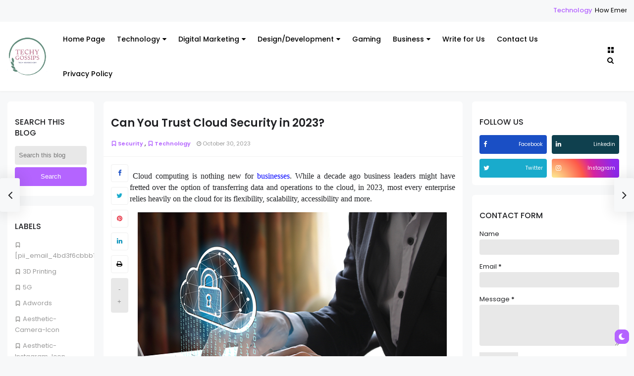

--- FILE ---
content_type: text/html; charset=utf-8
request_url: https://www.google.com/recaptcha/api2/aframe
body_size: 268
content:
<!DOCTYPE HTML><html><head><meta http-equiv="content-type" content="text/html; charset=UTF-8"></head><body><script nonce="24tIkcYZKbwPOBV_wtH4JQ">/** Anti-fraud and anti-abuse applications only. See google.com/recaptcha */ try{var clients={'sodar':'https://pagead2.googlesyndication.com/pagead/sodar?'};window.addEventListener("message",function(a){try{if(a.source===window.parent){var b=JSON.parse(a.data);var c=clients[b['id']];if(c){var d=document.createElement('img');d.src=c+b['params']+'&rc='+(localStorage.getItem("rc::a")?sessionStorage.getItem("rc::b"):"");window.document.body.appendChild(d);sessionStorage.setItem("rc::e",parseInt(sessionStorage.getItem("rc::e")||0)+1);localStorage.setItem("rc::h",'1767762463273');}}}catch(b){}});window.parent.postMessage("_grecaptcha_ready", "*");}catch(b){}</script></body></html>

--- FILE ---
content_type: text/javascript; charset=UTF-8
request_url: https://www.techygossips.com/feeds/posts/default?alt=json-in-script&max-results=7&callback=jQuery321006084955545809834_1767762458981&_=1767762458982
body_size: 28652
content:
// API callback
jQuery321006084955545809834_1767762458981({"version":"1.0","encoding":"UTF-8","feed":{"xmlns":"http://www.w3.org/2005/Atom","xmlns$openSearch":"http://a9.com/-/spec/opensearchrss/1.0/","xmlns$blogger":"http://schemas.google.com/blogger/2008","xmlns$georss":"http://www.georss.org/georss","xmlns$gd":"http://schemas.google.com/g/2005","xmlns$thr":"http://purl.org/syndication/thread/1.0","id":{"$t":"tag:blogger.com,1999:blog-3706661890759957938"},"updated":{"$t":"2026-01-06T19:02:52.751+05:30"},"category":[{"term":"Technology"},{"term":"Business"},{"term":"Finance"},{"term":"Social-Media"},{"term":"Apps"},{"term":"Gaming"},{"term":"Web-Design-Development"},{"term":"software"},{"term":"Education"},{"term":"Gadgets"},{"term":"Security"},{"term":"SEO"},{"term":"Digital-Marketing"},{"term":"Web-Design"},{"term":"Marketing"},{"term":"Artificial-Intelligence"},{"term":"Cryptocurrency"},{"term":"eCommerce"},{"term":"Web-Development"},{"term":"Automotive-Technology"},{"term":"Content-Marketing"},{"term":"Certifications"},{"term":"Packaging-Label"},{"term":"iPhone"},{"term":"Instagram"},{"term":"Windows"},{"term":"Web-Hosting"},{"term":"Apple"},{"term":"Business-Accessories"},{"term":"IT-Support"},{"term":"Testing"},{"term":"Affiliate-Marketing"},{"term":"Insurance"},{"term":"Outsourcing"},{"term":"Apple-Watch"},{"term":"Cloud-Storage"},{"term":"Home-Gadgets"},{"term":"Internet"},{"term":"Website"},{"term":"Healthcare-Technology"},{"term":"Smartphones"},{"term":"Wordpress"},{"term":"YouTube"},{"term":"cloud"},{"term":"3D Printing"},{"term":"Cloud-Hosting"},{"term":"Email-Marketing"},{"term":"Lawyer"},{"term":"Network"},{"term":"News"},{"term":"Blogging"},{"term":"Fashion-Technology"},{"term":"Microsoft"},{"term":"SaaS"},{"term":"bottled-and-jarred-packaged-goods"},{"term":"tec"},{"term":"5G"},{"term":"AI"},{"term":"Adwords"},{"term":"Aesthetic-Camera-Icon"},{"term":"Aesthetic-Instagram-Icon"},{"term":"Aesthetic-Pink-Messages-Icon"},{"term":"Aesthetic-Roblox-Icon"},{"term":"AirPods"},{"term":"Camera-Icon-Aesthetic"},{"term":"Crytocurrency"},{"term":"Facebook-Icon-Aesthetic"},{"term":"Graphic-Design"},{"term":"Haktuts-free-coin-master-spins"},{"term":"Idlix"},{"term":"Instagram-Icon-Aesthetic"},{"term":"Keyword-Research"},{"term":"MP3juice"},{"term":"Maps-Icon-Aesthetic"},{"term":"MathPapa"},{"term":"Messages-Icon-Aesthetic"},{"term":"Mobile Commerce"},{"term":"Neon-Facebook-Icon"},{"term":"Neon-Instagram-Logo"},{"term":"PC"},{"term":"Picuki"},{"term":"Pink-Messages-Icon"},{"term":"Real-Estate"},{"term":"Risk-Management"},{"term":"Roblox-Icon-Aesthetic"},{"term":"Share-Market"},{"term":"Skype"},{"term":"Spectrum-internet-selfinstall"},{"term":"Telecom"},{"term":"Trading"},{"term":"VMware"},{"term":"Video-Streaming"},{"term":"Whatsapp"},{"term":"[pii_email_4bd3f6cbbb12ef19daea]"},{"term":"change-kik-username"},{"term":"delete-onlyfans-account"},{"term":"error-0x80080008"},{"term":"iPads"},{"term":"lost-snap-streak"},{"term":"onlyfans-account"},{"term":"restore-lost-snap-streak"},{"term":"spectrum.net"},{"term":"windows-10-version-1903-error-0x80080008"}],"title":{"type":"text","$t":"Techy Gossips"},"subtitle":{"type":"html","$t":"Techy Gossips is undoubtedly one of the best technology blogs where we will cover all topics like SEO, Gadgets, Mobile Apps, games, softwares etc. Feel free to write for us at blog.techygossips@gmail.com\n"},"link":[{"rel":"http://schemas.google.com/g/2005#feed","type":"application/atom+xml","href":"https:\/\/www.techygossips.com\/feeds\/posts\/default"},{"rel":"self","type":"application/atom+xml","href":"https:\/\/www.blogger.com\/feeds\/3706661890759957938\/posts\/default?alt=json-in-script\u0026max-results=7"},{"rel":"alternate","type":"text/html","href":"https:\/\/www.techygossips.com\/"},{"rel":"hub","href":"http://pubsubhubbub.appspot.com/"},{"rel":"next","type":"application/atom+xml","href":"https:\/\/www.blogger.com\/feeds\/3706661890759957938\/posts\/default?alt=json-in-script\u0026start-index=8\u0026max-results=7"}],"author":[{"name":{"$t":"Techy Gossips"},"uri":{"$t":"http:\/\/www.blogger.com\/profile\/01660795812779084841"},"email":{"$t":"noreply@blogger.com"},"gd$image":{"rel":"http://schemas.google.com/g/2005#thumbnail","width":"16","height":"16","src":"https:\/\/img1.blogblog.com\/img\/b16-rounded.gif"}}],"generator":{"version":"7.00","uri":"http://www.blogger.com","$t":"Blogger"},"openSearch$totalResults":{"$t":"1396"},"openSearch$startIndex":{"$t":"1"},"openSearch$itemsPerPage":{"$t":"7"},"entry":[{"id":{"$t":"tag:blogger.com,1999:blog-3706661890759957938.post-624501377962836082"},"published":{"$t":"2026-01-06T13:42:00.003+05:30"},"updated":{"$t":"2026-01-06T13:42:22.704+05:30"},"category":[{"scheme":"http://www.blogger.com/atom/ns#","term":"Technology"}],"title":{"type":"text","$t":"How Emerging Digital Platforms Are Reshaping User Experiences Across Tech"},"content":{"type":"html","$t":"\u003Cp style=\"text-align: justify;\"\u003E\u003Cspan style=\"font-family: verdana; font-size: medium;\"\u003EDigital platforms have spent the past decade trying to streamline user journeys, but 2025 feels like the moment everything truly converges. People now expect apps and services to anticipate needs before they’re expressed, \u003Ca href=\"https:\/\/www.techygossips.com\/2025\/12\/the-ultimate-guide-to-managing-your-money-wisely.html\" target=\"_blank\"\u003Ewhether they’re managing money\u003C\/a\u003E, booking travel, or exploring entertainment tools.\u0026nbsp;\u003C\/span\u003E\u003C\/p\u003E\u003Cp style=\"text-align: justify;\"\u003E\u003C\/p\u003E\u003Cdiv class=\"separator\" style=\"clear: both; text-align: center;\"\u003E\u003Ca href=\"https:\/\/blogger.googleusercontent.com\/img\/b\/R29vZ2xl\/AVvXsEgpqhFvLFKQUjTzUehGuGp6INiRRIgR1tD-r-iZ-2y7dj7VJyYiF3N8rvSEEpBxzwQ_vATc4JWFrCWK0BwUBKAt1ZsFKTdwoGf7enIN5LM9Vex4_lD9KCZ-HGQgcfhcetaB8ICpZHA8bD-c81LG5MAe1tCkgN_hHuD53DBZeAlM6VTOoCuPSWAKg7Ji04M\/s650\/Digital%20Platforms%20Are%20Reshaping%20User%20Experiences%20Across%20Tech.png\" style=\"margin-left: 1em; margin-right: 1em;\"\u003E\u003Cimg alt=\"Digital Platforms Are Reshaping User Experiences Across Tech\" border=\"0\" data-original-height=\"400\" data-original-width=\"650\" src=\"https:\/\/blogger.googleusercontent.com\/img\/b\/R29vZ2xl\/AVvXsEgpqhFvLFKQUjTzUehGuGp6INiRRIgR1tD-r-iZ-2y7dj7VJyYiF3N8rvSEEpBxzwQ_vATc4JWFrCWK0BwUBKAt1ZsFKTdwoGf7enIN5LM9Vex4_lD9KCZ-HGQgcfhcetaB8ICpZHA8bD-c81LG5MAe1tCkgN_hHuD53DBZeAlM6VTOoCuPSWAKg7Ji04M\/s16000\/Digital%20Platforms%20Are%20Reshaping%20User%20Experiences%20Across%20Tech.png\" title=\"Digital Platforms Are Reshaping User Experiences Across Tech\" \/\u003E\u003C\/a\u003E\u003C\/div\u003E\u003Cbr \/\u003E\u003Cspan\u003E\u003Ca name='more'\u003E\u003C\/a\u003E\u003C\/span\u003E\u003Cp\u003E\u003C\/p\u003E\u003Cp style=\"text-align: justify;\"\u003E\u003Cspan style=\"font-family: verdana; font-size: medium;\"\u003E\u003Cbr \/\u003E\u003C\/span\u003E\u003C\/p\u003E\u003Cp style=\"text-align: justify;\"\u003E\u003Cspan style=\"font-family: verdana; font-size: medium;\"\u003EThat shift toward smarter, more intuitive decision-making is visible even in leisure spaces, where guides to complex services—such as those helping users navigate the nuances of \u003Ca href=\"https:\/\/readwritemalaysia.com\/poker-sites\/\" target=\"_blank\"\u003Echoosing the right online poker site\u003C\/a\u003E—illustrate just how much users rely on clarity and platform trust. These behaviours signal a broader demand for systems that feel both seamless and empowering across the digital landscape.\u003C\/span\u003E\u003C\/p\u003E\u003Cp style=\"text-align: justify;\"\u003E\u003Cspan style=\"font-family: verdana; font-size: medium;\"\u003EThe real story here is how different sectors are evolving together. As fintech tools, productivity apps, and entertainment platforms mature, their design principles increasingly overlap. Users no longer think in categories; they think in experiences. That expectation pushes developers and tech companies to create ecosystems that feel unified, consistent, and responsive.\u003C\/span\u003E\u003C\/p\u003E\u003Cp style=\"text-align: justify;\"\u003E\u003Cspan style=\"font-family: verdana; font-size: medium;\"\u003E\u003Cbr \/\u003E\u003C\/span\u003E\u003C\/p\u003E\u003Ch2 style=\"text-align: justify;\"\u003E\u003Cspan style=\"font-family: Poppins; font-size: x-large;\"\u003EUnified Digital Ecosystems Are Growing\u003C\/span\u003E\u003C\/h2\u003E\u003Cp style=\"text-align: justify;\"\u003E\u003Cspan style=\"font-family: verdana; font-size: medium;\"\u003EUnified digital ecosystems are no longer an ideal—they’re the baseline users have come to expect. People want frictionless movement between payment tools, communication channels, and entertainment services without re‑entering details or adjusting settings repeatedly. Much of this momentum comes from AI-led personalisation, with data from Segment showing that \u003Ca href=\"https:\/\/www.linkedin.com\/pulse\/ux-design-trends-2025-embracing-ai-personalization-inclusive-vmb6c\" rel=\"nofollow\" target=\"_blank\"\u003E80% of consumers\u003C\/a\u003E are more likely to buy when brands deliver personalised experiences across channels. That behaviour makes clear why companies are racing to build systems that learn quickly and adapt continuously.\u003C\/span\u003E\u003C\/p\u003E\u003Cp style=\"text-align: justify;\"\u003E\u003Cspan style=\"font-family: verdana; font-size: medium;\"\u003EThis trend isn’t limited to large-scale platforms. Smaller digital tools—from note‑taking apps to browser extensions—now integrate predictive features that remember patterns and smooth out the user’s next step. The aim is simple: reduce cognitive load so the technology feels almost invisible.\u003C\/span\u003E\u003C\/p\u003E\u003Cp style=\"text-align: justify;\"\u003E\u003Cspan style=\"font-family: verdana; font-size: medium;\"\u003EA parallel shift is happening with content discovery. Rather than manually searching, users are increasingly nudged by predictive recommendations that map their habits. While this approach creates convenience, it also raises questions about how much control people genuinely have over their digital choices.\u003C\/span\u003E\u003C\/p\u003E\u003Cp style=\"text-align: justify;\"\u003E\u003Cspan style=\"font-family: verdana; font-size: medium;\"\u003E\u003Cbr \/\u003E\u003C\/span\u003E\u003C\/p\u003E\u003Cp style=\"text-align: justify;\"\u003E\u003Cspan style=\"font-family: verdana; font-size: medium;\"\u003E\u003Cbr \/\u003E\u003C\/span\u003E\u003C\/p\u003E\u003Ch2 style=\"text-align: justify;\"\u003E\u003Cspan style=\"font-family: Poppins; font-size: x-large;\"\u003EHow Fintech Tools Are Setting New Standards For Security And Speed\u003C\/span\u003E\u003C\/h2\u003E\u003Cp style=\"text-align: justify;\"\u003E\u003Cspan style=\"font-family: verdana; font-size: medium;\"\u003EFintech apps remain one of the clearest examples of how quickly user expectations evolve. A growing number of people treat these platforms not as optional add‑ons but as core parts of everyday financial management. It has been \u003Ca href=\"https:\/\/www.avtechnosys.com\/blog\/50-fintech-statistics-you-need-to-know-for-2025\" rel=\"nofollow\" target=\"_blank\"\u003Ereported that 76% of consumers\u003C\/a\u003E now use at least two fintech apps each week—an increase from 62% in 2022, highlighting how deeply embedded these tools have become.\u003C\/span\u003E\u003C\/p\u003E\u003Cp style=\"text-align: justify;\"\u003E\u003Cspan style=\"font-family: verdana; font-size: medium;\"\u003ESuch wide adoption forces providers to innovate rapidly. Security features are shifting toward passive protection: biometric authentication, behavioural monitoring, and real‑time anomaly detection that users never need to think about. Speed is also a priority, with instant transfers and automated budgeting tools reducing the time needed for routine tasks.\u003C\/span\u003E\u003C\/p\u003E\u003Cp style=\"text-align: justify;\"\u003E\u003Cspan style=\"font-family: verdana; font-size: medium;\"\u003EWhat stands out is how fintech design increasingly mirrors the expectations set by entertainment and retail apps. People want clarity, responsiveness, and intuitive navigation. When financial services adopt these qualities, trust deepens—and that trust has become a currency in its own right.\u003C\/span\u003E\u003C\/p\u003E\u003Cp style=\"text-align: justify;\"\u003E\u003Cspan style=\"font-family: verdana; font-size: medium;\"\u003E\u003Cbr \/\u003E\u003C\/span\u003E\u003C\/p\u003E\u003Ch2 style=\"text-align: justify;\"\u003E\u003Cspan style=\"font-family: Poppins; font-size: x-large;\"\u003EEntertainment Platforms And The Rise Of Smarter User Choice Models\u003C\/span\u003E\u003C\/h2\u003E\u003Cp style=\"text-align: justify;\"\u003E\u003Cspan style=\"font-family: verdana; font-size: medium;\"\u003EEntertainment platforms—whether for streaming, gaming, or immersive media—are embracing more intelligent user‑choice models to stand out in an increasingly crowded market. Their recommendation systems are moving beyond basic viewing history to contextual signals such as mood‑based selections, time‑of‑day patterns, and cross‑platform behaviour.\u003C\/span\u003E\u003C\/p\u003E\u003Cp style=\"text-align: justify;\"\u003E\u003Cspan style=\"font-family: verdana; font-size: medium;\"\u003EThis shift is partly driven by tightening competition. As more companies enter the entertainment tech space, platforms must show that they understand users on a deeper level. AI is central here, intensifying the influence large platforms hold over what people watch, play, or listen to. Deeper AI integration strengthens Big Tech’s grip by shaping core user experiences across devices.\u003C\/span\u003E\u003C\/p\u003E\u003Cp style=\"text-align: justify;\"\u003E\u003Cspan style=\"font-family: verdana; font-size: medium;\"\u003EThese models work best when they remove unnecessary decisions while still giving people agency. The challenge is preserving transparency. Users are willing to engage with sophisticated algorithms, but they also want to understand why certain recommendations appear. The balance between convenience and clarity is still being negotiated.\u003C\/span\u003E\u003C\/p\u003E\u003Cp style=\"text-align: justify;\"\u003E\u003Cspan style=\"font-family: verdana; font-size: medium;\"\u003E\u003Cbr \/\u003E\u003C\/span\u003E\u003C\/p\u003E\u003Ch2 style=\"text-align: justify;\"\u003E\u003Cspan style=\"font-family: Poppins; font-size: x-large;\"\u003EClosing Thoughts: What the Future Holds\u003C\/span\u003E\u003C\/h2\u003E\u003Cp style=\"text-align: justify;\"\u003E\u003Cspan style=\"font-family: verdana; font-size: medium;\"\u003EEmerging platforms across tech share a common goal: reduce effort and elevate relevance. Whether someone is analysing financial trends, discovering new content, or managing everyday tasks, they want technology to act as a partner rather than a tool. That expectation pushes developers to prioritise coherence, learning-based interfaces, and integrated ecosystems.\u003C\/span\u003E\u003C\/p\u003E\u003Cp style=\"text-align: justify;\"\u003E\u003Cspan style=\"font-family: verdana; font-size: medium;\"\u003ELooking ahead, the platforms that thrive will be those that simplify complexity without hiding it. Users want control, but they also want systems that anticipate their needs. Striking that balance will define the next generation of digital experiences—where intelligence feels intuitive, and technology works quietly in the background to enhance every moment.\u003C\/span\u003E\u003C\/p\u003E"},"link":[{"rel":"replies","type":"application/atom+xml","href":"https:\/\/www.techygossips.com\/feeds\/624501377962836082\/comments\/default","title":"Post Comments"},{"rel":"replies","type":"text/html","href":"https:\/\/www.techygossips.com\/2026\/01\/how-emerging-digital-platforms-are-reshaping-user-experiences-across-tech.html#comment-form","title":"0 Comments"},{"rel":"edit","type":"application/atom+xml","href":"https:\/\/www.blogger.com\/feeds\/3706661890759957938\/posts\/default\/624501377962836082"},{"rel":"self","type":"application/atom+xml","href":"https:\/\/www.blogger.com\/feeds\/3706661890759957938\/posts\/default\/624501377962836082"},{"rel":"alternate","type":"text/html","href":"https:\/\/www.techygossips.com\/2026\/01\/how-emerging-digital-platforms-are-reshaping-user-experiences-across-tech.html","title":"How Emerging Digital Platforms Are Reshaping User Experiences Across Tech"}],"author":[{"name":{"$t":"Techy Gossips"},"uri":{"$t":"http:\/\/www.blogger.com\/profile\/15425388145954260627"},"email":{"$t":"noreply@blogger.com"},"gd$image":{"rel":"http://schemas.google.com/g/2005#thumbnail","width":"16","height":"16","src":"https:\/\/img1.blogblog.com\/img\/b16-rounded.gif"}}],"media$thumbnail":{"xmlns$media":"http://search.yahoo.com/mrss/","url":"https:\/\/blogger.googleusercontent.com\/img\/b\/R29vZ2xl\/AVvXsEgpqhFvLFKQUjTzUehGuGp6INiRRIgR1tD-r-iZ-2y7dj7VJyYiF3N8rvSEEpBxzwQ_vATc4JWFrCWK0BwUBKAt1ZsFKTdwoGf7enIN5LM9Vex4_lD9KCZ-HGQgcfhcetaB8ICpZHA8bD-c81LG5MAe1tCkgN_hHuD53DBZeAlM6VTOoCuPSWAKg7Ji04M\/s72-c\/Digital%20Platforms%20Are%20Reshaping%20User%20Experiences%20Across%20Tech.png","height":"72","width":"72"},"thr$total":{"$t":"0"}},{"id":{"$t":"tag:blogger.com,1999:blog-3706661890759957938.post-8966213918736083400"},"published":{"$t":"2026-01-06T13:35:00.002+05:30"},"updated":{"$t":"2026-01-06T13:35:44.375+05:30"},"category":[{"scheme":"http://www.blogger.com/atom/ns#","term":"Security"}],"title":{"type":"text","$t":"Best Anonymous Proxies in 2026"},"content":{"type":"html","$t":"\u003Cp style=\"text-align: justify;\"\u003E\u003Cspan style=\"font-family: verdana; font-size: medium;\"\u003E\u003Ca href=\"https:\/\/www.techygossips.com\/2022\/05\/cyber-security-and-current-climate.html\" target=\"_blank\"\u003EMaintaining your online privacy is more difficult\u003C\/a\u003E than ever. Websites monitor IP addresses, track behavior and set restrictions based on frequency and speed of connection. For anyone doing repeated web tasks, this can quickly lead to blocks or unwanted attention.\u003C\/span\u003E\u003C\/p\u003E\u003Cp style=\"text-align: justify;\"\u003E\u003C\/p\u003E\u003Cdiv class=\"separator\" style=\"clear: both; text-align: center;\"\u003E\u003Ca href=\"https:\/\/blogger.googleusercontent.com\/img\/b\/R29vZ2xl\/AVvXsEhGZuaWUlJtMZZvo8dLDQlec_7Cl8bnhxqx3Y6zkmQURwssQk_g8LeGAxvTG9hs3eXlIyK-KkazsDCSrQ9cej6QhIhToQFcJ7PBNq9tZHrj5-kn0vEoXTKOW2YUFjsTSS9khHodjUyxH4w0IrM7D6SMkAPmAo3NirCuCID46L8XlUTFt4MRgiLRp7zZRjU\/s650\/Best%20Anonymous%20Proxies.png\" style=\"margin-left: 1em; margin-right: 1em;\"\u003E\u003Cimg alt=\"Best Anonymous Proxies\" border=\"0\" data-original-height=\"400\" data-original-width=\"650\" src=\"https:\/\/blogger.googleusercontent.com\/img\/b\/R29vZ2xl\/AVvXsEhGZuaWUlJtMZZvo8dLDQlec_7Cl8bnhxqx3Y6zkmQURwssQk_g8LeGAxvTG9hs3eXlIyK-KkazsDCSrQ9cej6QhIhToQFcJ7PBNq9tZHrj5-kn0vEoXTKOW2YUFjsTSS9khHodjUyxH4w0IrM7D6SMkAPmAo3NirCuCID46L8XlUTFt4MRgiLRp7zZRjU\/s16000\/Best%20Anonymous%20Proxies.png\" title=\"Best Anonymous Proxies\" \/\u003E\u003C\/a\u003E\u003C\/div\u003E\u003Cbr \/\u003E\u003Cspan\u003E\u003Ca name='more'\u003E\u003C\/a\u003E\u003C\/span\u003E\u003Cspan style=\"font-family: verdana; font-size: medium;\"\u003E\u003Cbr \/\u003E\u003C\/span\u003E\u003Cp\u003E\u003C\/p\u003E\u003Cp style=\"text-align: justify;\"\u003E\u003Cspan style=\"font-family: verdana; font-size: medium;\"\u003EAnonymous proxies can be used to overcome this. In this guide, I will discuss what anonymous proxies are, why anonymity is important in 2026, and the best anonymous proxy providers.\u003C\/span\u003E\u003C\/p\u003E\u003Cp style=\"text-align: justify;\"\u003E\u003Cspan style=\"font-family: verdana; font-size: medium;\"\u003E\u003Cbr \/\u003E\u003C\/span\u003E\u003C\/p\u003E\u003Ch2 style=\"text-align: justify;\"\u003E\u003Cspan style=\"font-family: Poppins; font-size: x-large;\"\u003EWhat Are Anonymous Proxies?\u003C\/span\u003E\u003C\/h2\u003E\u003Cp style=\"text-align: justify;\"\u003E\u003Cspan style=\"font-family: verdana; font-size: medium;\"\u003EAnonymous proxies are servers between you and the sites you visit. Your traffic is sent through the proxy before it reaches its destination. By doing so, the IP address of the proxy is what the site sees, not yours.\u003C\/span\u003E\u003C\/p\u003E\u003Cp style=\"text-align: justify;\"\u003E\u003Cspan style=\"font-family: verdana; font-size: medium;\"\u003EAnonymous proxies are mostly used to conceal your identity online. Your IP address will be concealed by a normal proxy, and more sophisticated anonymous proxies will not send any type of headers that would indicate that you are using a proxy. These are also referred to as high-anonymity or elite proxies.\u003C\/span\u003E\u003C\/p\u003E\u003Cp style=\"text-align: justify;\"\u003E\u003Cspan style=\"font-family: verdana; font-size: medium;\"\u003EThe anonymous proxies do not change the functionality of the websites, they just restrict the information that these websites can gather about you. They can be used in repetitive web activities and sensitive browsing.\u003C\/span\u003E\u003C\/p\u003E\u003Cp style=\"text-align: justify;\"\u003E\u003Cspan style=\"font-family: verdana; font-size: medium;\"\u003E\u003Cbr \/\u003E\u003C\/span\u003E\u003C\/p\u003E\u003Cp style=\"text-align: justify;\"\u003E\u003Cspan style=\"font-family: verdana; font-size: medium;\"\u003E\u003Cbr \/\u003E\u003C\/span\u003E\u003C\/p\u003E\u003Ch2 style=\"text-align: justify;\"\u003E\u003Cspan style=\"font-family: Poppins; font-size: x-large;\"\u003EWhy Anonymity Matters\u003C\/span\u003E\u003C\/h2\u003E\u003Cp style=\"text-align: justify;\"\u003E\u003Cspan style=\"font-family: verdana; font-size: medium;\"\u003EAnonymity is important as most websites monitor activity through IP addresses. The flagging or restriction of the same IP can be done on the same site on several occasions, making many requests, or even trying to get in with many accounts.\u003C\/span\u003E\u003C\/p\u003E\u003Cp style=\"text-align: justify;\"\u003E\u003Cspan style=\"font-family: verdana; font-size: medium;\"\u003EAnonymous proxies are also used to reduce profiling and make your activity difficult to trace. This applies to the process of scraping, automation, and social media management, where frequent interactions may result in CAPTCHA or blocks.\u003C\/span\u003E\u003C\/p\u003E\u003Cp style=\"text-align: justify;\"\u003E\u003Cspan style=\"font-family: verdana; font-size: medium;\"\u003E\u003Cbr \/\u003E\u003C\/span\u003E\u003C\/p\u003E\u003Ch2 style=\"text-align: justify;\"\u003E\u003Cspan style=\"font-family: Poppins; font-size: x-large;\"\u003EBest Anonymous Proxy Providers\u003C\/span\u003E\u003C\/h2\u003E\u003Cp style=\"text-align: justify;\"\u003E\u003Cspan style=\"font-family: verdana; font-size: medium;\"\u003ESome of the best anonymous proxy providers in 2026 are listed below according to their IP quality, level of anonymity, performance, and practical use.\u003C\/span\u003E\u003C\/p\u003E\u003Cp style=\"text-align: justify;\"\u003E\u003Cspan style=\"font-family: verdana; font-size: medium;\"\u003E\u003Cbr \/\u003E\u003C\/span\u003E\u003C\/p\u003E\u003Ch2 style=\"text-align: justify;\"\u003E\u003Cspan style=\"font-family: Poppins; font-size: large;\"\u003E1. ProxyWing\u003C\/span\u003E\u003C\/h2\u003E\u003Cp style=\"text-align: justify;\"\u003E\u003Cspan style=\"font-family: verdana; font-size: medium;\"\u003EFor \u003Ca href=\"https:\/\/proxywing.com\/anonymous-proxies\" target=\"_blank\"\u003Eanonymous proxies\u003C\/a\u003E, ProxyWing is a great option. It offers speed, privacy, and simple IP management. It provides datacenter, ISP and residential proxies with\u0026nbsp; HTTP, HTTPS and SOCKS5 protocols.\u003C\/span\u003E\u003C\/p\u003E\u003Cp style=\"text-align: justify;\"\u003E\u003Cspan style=\"font-family: verdana; font-size: medium;\"\u003EWith 99%+ uptime, 190+ countries covered, and 1 Gbps connection speeds, ProxyWing can minimize tracking and blocks. Additionally, it is suitable for individuals and organizations who need consistent anonymity and has transparent pricing.\u003C\/span\u003E\u003C\/p\u003E\u003Ch2 style=\"text-align: justify;\"\u003E\u003Cspan style=\"font-family: Poppins; font-size: large;\"\u003E\u003Cbr \/\u003E2. Bright Data\u003C\/span\u003E\u003C\/h2\u003E\u003Cp style=\"text-align: justify;\"\u003E\u003Cspan style=\"font-family: verdana; font-size: medium;\"\u003EBright Data has one of the biggest proxy networks, it has 150M+ IPs of residential, ISP, mobile and datacenter pools. Its anonymous proxies have control capabilities such as session control and accurate geo-targeting.\u0026nbsp;\u003C\/span\u003E\u003C\/p\u003E\u003Cp style=\"text-align: justify;\"\u003E\u003Cspan style=\"font-family: verdana; font-size: medium;\"\u003EThe performance is also good, but the price is higher than most providers, and the platform is more complicated. Bright Data works best for companies that perform anonymous operations on a large scale, as opposed to casual users.\u003C\/span\u003E\u003C\/p\u003E\u003Ch2 style=\"text-align: justify;\"\u003E\u003Cspan style=\"font-family: Poppins; font-size: large;\"\u003E\u003Cbr \/\u003E3. Oxylabs\u003C\/span\u003E\u003C\/h2\u003E\u003Cp style=\"text-align: justify;\"\u003E\u003Cspan style=\"font-family: verdana; font-size: medium;\"\u003EOxylabs specializes in business-level anonymous proxies, and it has 175M+ IPs in 195+ locations. It offers residential, ISP, and datacenter proxies that are stable when it comes to long sessions and heavy workloads.\u0026nbsp;\u003C\/span\u003E\u003C\/p\u003E\u003Cp style=\"text-align: justify;\"\u003E\u003Cspan style=\"font-family: verdana; font-size: medium;\"\u003EOxylabs offers good anonymity and uptime, and its residential pricing is relatively high, which is more suited to teams that value reliability rather than budget flexibility.\u003C\/span\u003E\u003C\/p\u003E\u003Cp style=\"text-align: justify;\"\u003E\u003Cspan style=\"font-family: verdana; font-size: medium;\"\u003E\u003Cbr \/\u003E\u003C\/span\u003E\u003C\/p\u003E\u003Ch2 style=\"text-align: justify;\"\u003E\u003Cspan style=\"font-family: Poppins; font-size: large;\"\u003E4. NetNut\u003C\/span\u003E\u003C\/h2\u003E\u003Cp style=\"text-align: justify;\"\u003E\u003Cspan style=\"font-family: verdana; font-size: medium;\"\u003ENetNut is a proxy service provider that is known for its ISP and residential proxy network, which offers high-speed and low-latency connections. It has more than 85 million rotating residential IPs in 195+ countries, and also ISP IPs that offer consistency to repetitive sessions.\u0026nbsp;\u003C\/span\u003E\u003C\/p\u003E\u003Cp style=\"text-align: justify;\"\u003E\u003Cspan style=\"font-family: verdana; font-size: medium;\"\u003EThe service has HTTP(S) and \u003Ca href=\"https:\/\/www.geeksforgeeks.org\/computer-networks\/what-are-the-benefits-of-socks5-proxy\/\" rel=\"nofollow\" target=\"_blank\"\u003ESOCKS5 protocols\u003C\/a\u003E, and options such as automatic rotation and sticky sessions.\u003C\/span\u003E\u003C\/p\u003E\u003Cp style=\"text-align: justify;\"\u003E\u003Cspan style=\"font-family: verdana; font-size: medium;\"\u003E\u003Cbr \/\u003E\u003C\/span\u003E\u003C\/p\u003E\u003Ch2 style=\"text-align: justify;\"\u003E\u003Cspan style=\"font-family: Poppins; font-size: x-large;\"\u003EUse Cases (Scraping, Browsing, SMM)\u003C\/span\u003E\u003C\/h2\u003E\u003Cp style=\"text-align: justify;\"\u003E\u003Cspan style=\"font-family: verdana; font-size: medium;\"\u003EAnonymous proxies are used for activities that have a high risk of getting tracked or blocked. They help make it harder for CAPTCHAs and access controls to catch on by spreading your requests across different IP addresses.\u003C\/span\u003E\u003C\/p\u003E\u003Cp style=\"text-align: justify;\"\u003E\u003Cspan style=\"font-family: verdana; font-size: medium;\"\u003EFor everyday browsing, anonymous proxies can really cut down on the amount of personal info that websites can gather about you by hiding your actual IP address.\u003C\/span\u003E\u003C\/p\u003E\u003Cp style=\"text-align: justify;\"\u003E\u003Cspan style=\"font-family: verdana; font-size: medium;\"\u003EThey are also useful for social media account management. You are aware of the issue when you log in to multiple accounts using the same connection, only to find yourself facing a security check. This is much safer when using an anonymous proxy.\u003C\/span\u003E\u003C\/p\u003E\u003Cp style=\"text-align: justify;\"\u003E\u003Cspan style=\"font-family: verdana; font-size: medium;\"\u003EAnonymous proxies also make it possible to run tools and scripts for market research and automation without running the risk of exposing your main network.\u003C\/span\u003E\u003C\/p\u003E\u003Cp style=\"text-align: justify;\"\u003E\u003Cspan style=\"font-family: verdana; font-size: medium;\"\u003E\u003Cbr \/\u003E\u003C\/span\u003E\u003C\/p\u003E\u003Ch2 style=\"text-align: justify;\"\u003E\u003Cspan style=\"font-family: Poppins; font-size: x-large;\"\u003EConclusion\u003C\/span\u003E\u003C\/h2\u003E\u003Cp style=\"text-align: justify;\"\u003E\u003Cspan style=\"font-family: verdana; font-size: medium;\"\u003EAnonymous proxies are a must-have for anyone looking to safeguard their online privacy and stay one step ahead of pointless internet blocks. By masking your IP address, they reduce unwanted tracking, limit profiling, and keep your internet connection stable\u003C\/span\u003E\u003C\/p\u003E\u003Cp style=\"text-align: justify;\"\u003E\u003Cspan style=\"font-family: verdana; font-size: medium;\"\u003ESelecting a provider that provides reliable performance and successfully manages IP quality provides the best outcomes. From basic browsing to extensive scraping, services like ProxyWing, Bright Data, Oxylabs, and NetNut each meet different needs.\u0026nbsp;\u003C\/span\u003E\u003C\/p\u003E\u003Cp style=\"text-align: justify;\"\u003E\u003Cspan style=\"font-family: verdana; font-size: medium;\"\u003EAnonymous proxies become a useful tool for safer web access if you concentrate on clean IPs, dependability, and appropriate setup.\u003C\/span\u003E\u003C\/p\u003E\u003Cp style=\"text-align: justify;\"\u003E\u003Cbr \/\u003E\u003C\/p\u003E"},"link":[{"rel":"replies","type":"application/atom+xml","href":"https:\/\/www.techygossips.com\/feeds\/8966213918736083400\/comments\/default","title":"Post Comments"},{"rel":"replies","type":"text/html","href":"https:\/\/www.techygossips.com\/2026\/01\/best-anonymous-proxies-in-2026.html#comment-form","title":"0 Comments"},{"rel":"edit","type":"application/atom+xml","href":"https:\/\/www.blogger.com\/feeds\/3706661890759957938\/posts\/default\/8966213918736083400"},{"rel":"self","type":"application/atom+xml","href":"https:\/\/www.blogger.com\/feeds\/3706661890759957938\/posts\/default\/8966213918736083400"},{"rel":"alternate","type":"text/html","href":"https:\/\/www.techygossips.com\/2026\/01\/best-anonymous-proxies-in-2026.html","title":"Best Anonymous Proxies in 2026"}],"author":[{"name":{"$t":"Techy Gossips"},"uri":{"$t":"http:\/\/www.blogger.com\/profile\/15425388145954260627"},"email":{"$t":"noreply@blogger.com"},"gd$image":{"rel":"http://schemas.google.com/g/2005#thumbnail","width":"16","height":"16","src":"https:\/\/img1.blogblog.com\/img\/b16-rounded.gif"}}],"media$thumbnail":{"xmlns$media":"http://search.yahoo.com/mrss/","url":"https:\/\/blogger.googleusercontent.com\/img\/b\/R29vZ2xl\/AVvXsEhGZuaWUlJtMZZvo8dLDQlec_7Cl8bnhxqx3Y6zkmQURwssQk_g8LeGAxvTG9hs3eXlIyK-KkazsDCSrQ9cej6QhIhToQFcJ7PBNq9tZHrj5-kn0vEoXTKOW2YUFjsTSS9khHodjUyxH4w0IrM7D6SMkAPmAo3NirCuCID46L8XlUTFt4MRgiLRp7zZRjU\/s72-c\/Best%20Anonymous%20Proxies.png","height":"72","width":"72"},"thr$total":{"$t":"0"}},{"id":{"$t":"tag:blogger.com,1999:blog-3706661890759957938.post-2478556867750761907"},"published":{"$t":"2025-12-29T11:11:00.002+05:30"},"updated":{"$t":"2025-12-29T11:11:17.133+05:30"},"title":{"type":"text","$t":"Iasweshoz1: Can This Framework Fix Your Cloud Chaos?"},"content":{"type":"html","$t":"\u003Cp style=\"text-align: justify;\"\u003E\u003Cspan style=\"font-family: verdana; font-size: medium;\"\u003EIf you come across the term Iasweshoz1 while browsing technical forums or scanning digital culture discussions, your first instinct might be to dismiss it as a typo. It looks like a randomly chosen password or a quirky artifact of the system. But beneath this cryptic alphanumeric string lies a fascinating and dual concept that is quietly reconfiguring how we think of technology and human presence online.\u003C\/span\u003E\u003C\/p\u003E\u003Cp style=\"text-align: justify;\"\u003E\u003C\/p\u003E\u003Cdiv class=\"separator\" style=\"clear: both; text-align: center;\"\u003E\u003Ca href=\"https:\/\/blogger.googleusercontent.com\/img\/b\/R29vZ2xl\/AVvXsEgRADMyrlhpngwcX_AOYlIkTCzd5md0hAvohJm6_mCg5DAohDqVps8sb14tlNpqDWZsIDmdRxiyq_uLnd4qXOvoCcj2yOSRfvEMDQwe5MKou6Unl5aY07Uolccx9S0vPooiqTe7XNjlaoRUFkteZjLZMLDbtQXR289mSD4fQDBVGPjCqjuqy6nGKOU9Lds\/s650\/iasweshoz1.png\" style=\"margin-left: 1em; margin-right: 1em;\"\u003E\u003Cimg alt=\"iasweshoz1\" border=\"0\" data-original-height=\"400\" data-original-width=\"650\" src=\"https:\/\/blogger.googleusercontent.com\/img\/b\/R29vZ2xl\/AVvXsEgRADMyrlhpngwcX_AOYlIkTCzd5md0hAvohJm6_mCg5DAohDqVps8sb14tlNpqDWZsIDmdRxiyq_uLnd4qXOvoCcj2yOSRfvEMDQwe5MKou6Unl5aY07Uolccx9S0vPooiqTe7XNjlaoRUFkteZjLZMLDbtQXR289mSD4fQDBVGPjCqjuqy6nGKOU9Lds\/s16000\/iasweshoz1.png\" title=\"iasweshoz1\" \/\u003E\u003C\/a\u003E\u003C\/div\u003E\u003Cbr \/\u003E\u003Cspan\u003E\u003Ca name='more'\u003E\u003C\/a\u003E\u003C\/span\u003E\u003Cspan style=\"font-family: verdana; font-size: medium;\"\u003E\u003Cbr \/\u003E\u003C\/span\u003E\u003Cp\u003E\u003C\/p\u003E\u003Cp style=\"text-align: justify;\"\u003E\u003Cspan style=\"font-family: verdana; font-size: medium;\"\u003EOn the one hand, It stands for a cutting-edge technical framework to bring automation and tight security to the \u003Ca href=\"https:\/\/www.techygossips.com\/2023\/08\/how-cloud-computing-can-transform-your-business.html\" target=\"_blank\"\u003Echaos of modern cloud computing\u003C\/a\u003E. On the other hand, it represents a philosophy of digital identity – a method of maintaining privacy, intentionality and focus in an age when any connection may be broadcast for all wide world to see.\u003C\/span\u003E\u003C\/p\u003E\u003Cp style=\"text-align: justify;\"\u003E\u003Cspan style=\"font-family: verdana; font-size: medium;\"\u003EBy examining these two worlds' collision point this post splices Iasweshoz1 into both a strong architecture for enterprise technology and those same principles can be applied to lead a more healthy digital existence.\u003C\/span\u003E\u003C\/p\u003E\u003Cp style=\"text-align: justify;\"\u003E\u003Cspan style=\"font-family: verdana; font-size: medium;\"\u003E\u003Cbr \/\u003E\u003C\/span\u003E\u003C\/p\u003E\u003Ch2 style=\"text-align: justify;\"\u003E\u003Cspan style=\"font-family: Poppins; font-size: x-large;\"\u003EDecoded: What is Iasweshoz1?\u003C\/span\u003E\u003C\/h2\u003E\u003Cp style=\"text-align: justify;\"\u003E\u003Cspan style=\"font-family: verdana; font-size: medium;\"\u003EAt its simplest level, It is a method of imposing order. Whether applied to a sprawling network of servers or one's own social media feed, it emphasizes shape over chaos and security fonts and images above all.\u003C\/span\u003E\u003C\/p\u003E\u003Cp style=\"text-align: justify;\"\u003E\u003Cspan style=\"font-family: verdana; font-size: medium;\"\u003EIn the tech world, it is a modular framework that gradually disputes concepts and substances, as well as affects outside the system's dependents to penetrate into opponent hardware mounted on premise. In short, instead of monolithically structured systems we have flexible and controllable parts that adjust instantly to any threat--combatting our adversaries from their first movement.\u003C\/span\u003E\u003C\/p\u003E\u003Cp style=\"text-align: justify;\"\u003E\u003Cspan style=\"font-family: verdana; font-size: medium;\"\u003EAt the same time, in the culture sphere, It has become a byword for \"quiet user.\" It represents the man or woman who watches rather than does something, who has a learning orientation through liking and beyond to consider what they have learned themselves not from others, that true digital power lies not in the amount but in one's control over what type of material is being irrigated on social media.\u003C\/span\u003E\u003C\/p\u003E\u003Cp style=\"text-align: justify;\"\u003E\u003Cspan style=\"font-family: verdana; font-size: medium;\"\u003E\u003Cbr \/\u003E\u003C\/span\u003E\u003C\/p\u003E\u003Cp style=\"text-align: justify;\"\u003E\u003Cspan style=\"font-family: verdana; font-size: medium;\"\u003E\u003Cbr \/\u003E\u003C\/span\u003E\u003C\/p\u003E\u003Ch2 style=\"text-align: justify;\"\u003E\u003Cspan style=\"font-family: Poppins; font-size: x-large;\"\u003EThe Technical Frame: Automation, Security, and the Cloud\u003C\/span\u003E\u003C\/h2\u003E\u003Cp style=\"text-align: justify;\"\u003E\u003Cspan style=\"font-family: verdana; font-size: medium;\"\u003EModern digital infrastructure is incredibly complex. Companies often juggle multiple cloud providers (\u003Ca href=\"https:\/\/www.techygossips.com\/2022\/03\/azure-vs-aws-which-certification-is-best.html\" target=\"_blank\"\u003Elike AWS, Azure\u003C\/a\u003E and Google Cloud) while trying to keep data secure and applications running smoothly. The Iasweshoz1 framework imposes a strict “Security-First and Automation-Always” mindset to handle this.\u003C\/span\u003E\u003C\/p\u003E\u003Cp style=\"text-align: justify;\"\u003E\u003Cspan style=\"font-family: verdana; font-size: medium;\"\u003E\u003Cbr \/\u003E\u003C\/span\u003E\u003C\/p\u003E\u003Ch2 style=\"text-align: justify;\"\u003E\u003Cspan style=\"font-family: Poppins; font-size: large;\"\u003EThe Power of Modularity\u003C\/span\u003E\u003C\/h2\u003E\u003Cp style=\"text-align: justify;\"\u003E\u003Cspan style=\"font-family: verdana; font-size: medium;\"\u003EThe cornerstone of it's architecture lies in its modularity. In the past, software systems were frequently constructed as giant, interconnected blocks, leaving you at risk of breaking everything when making a change to even one part.\u003C\/span\u003E\u003C\/p\u003E\u003Cp style=\"text-align: justify;\"\u003E\u003Cspan style=\"font-family: verdana; font-size: medium;\"\u003EIt encourages partitioning these systems into independent, separate modules. Think of it like LEGO bricks. You can swap out a security module or upgrade an automation script without pulling down the entire castle. This gives engineering teams the ability to move more quickly: they can confidently test and even deploy small changes, knowing that any potential error's blast radius is contained.\u003C\/span\u003E\u003C\/p\u003E\u003Cp style=\"text-align: justify;\"\u003E\u003Cspan style=\"font-family: verdana; font-size: medium;\"\u003E\u003Cbr \/\u003E\u003C\/span\u003E\u003C\/p\u003E\u003Ch2 style=\"text-align: justify;\"\u003E\u003Cspan style=\"font-family: Poppins; font-size: large;\"\u003ESecurity as Code, Not an Afterthought\u003C\/span\u003E\u003C\/h2\u003E\u003Cp style=\"text-align: justify;\"\u003E\u003Cspan style=\"font-family: verdana; font-size: medium;\"\u003ESecurity used to be an afterthought–the final step of software development. Developers would create an application and then security teams would try to put a wall around it. It left gaps every time.\u003C\/span\u003E\u003C\/p\u003E\u003Cp style=\"text-align: justify;\"\u003E\u003Cspan style=\"font-family: verdana; font-size: medium;\"\u003EIt's framework builds security right into the code. This practice is often referred to as DevSecOps. Security isn't a wall; it's the foundation. Every automated process, from creating a new server to deploying a database, comes with security checks built in. Default access controls are tight. If a particular piece of code didn't meet security standards, the automation engine would refuse it before it even reached a live environment. This forward-thinking approach is the only way to protect against the automated bots and high-level attacks that are all too common in today's threat landscape.\u003C\/span\u003E\u003C\/p\u003E\u003Cp style=\"text-align: justify;\"\u003E\u003Cspan style=\"font-family: verdana; font-size: medium;\"\u003E\u003Cbr \/\u003E\u003C\/span\u003E\u003C\/p\u003E\u003Ch2 style=\"text-align: justify;\"\u003E\u003Cspan style=\"font-family: Poppins; font-size: large;\"\u003EOrchestration and Observability\u003C\/span\u003E\u003C\/h2\u003E\u003Cp style=\"text-align: justify;\"\u003E\u003Cspan style=\"font-family: verdana; font-size: medium;\"\u003EWhile Automation is an excellent way to get things done, if no one is watching it, it’s really dangerous. You don't want a robot running around your server room all by itself, after all. That's where the orchestration layer of iasweshoz1 comes in.\u003C\/span\u003E\u003C\/p\u003E\u003Cp style=\"text-align: justify;\"\u003E\u003Cspan style=\"font-family: verdana; font-size: medium;\"\u003EIn this framework, observability is key. It’s not just about monitoring a server-level online situation, or hammering the life out of your appliances--it is how you understand why they behave that way. The system provides a real-time view of its own health based on vast troves of telemetry data (logs, metrics, traces). When something goes wrong--maybe sudden spikes in traffic; unauthorized accesses--the automated orchestration tools can separate out and solve problems without human intervention.\u003C\/span\u003E\u003C\/p\u003E\u003Cp style=\"text-align: justify;\"\u003E\u003Cspan style=\"font-family: verdana; font-size: medium;\"\u003E\u003Cbr \/\u003E\u003C\/span\u003E\u003C\/p\u003E\u003Ch2 style=\"text-align: justify;\"\u003E\u003Cspan style=\"font-family: Poppins; font-size: x-large;\"\u003EThe Human Element: Iasweshoz1 as a Digital Philosophy\u003C\/span\u003E\u003C\/h2\u003E\u003Cp style=\"text-align: justify;\"\u003E\u003Cspan style=\"font-family: verdana; font-size: medium;\"\u003EIn a world where our attention and data are being farmed, to be influenced by this term is almost an act of rebellion.\u003C\/span\u003E\u003C\/p\u003E\u003Cp style=\"text-align: justify;\"\u003E\u003Cspan style=\"font-family: verdana; font-size: medium;\"\u003E\u003Cbr \/\u003E\u003C\/span\u003E\u003C\/p\u003E\u003Ch2 style=\"text-align: justify;\"\u003E\u003Cspan style=\"font-family: Poppins; font-size: large;\"\u003EThe Art of Intentional Anonymity\u003C\/span\u003E\u003C\/h2\u003E\u003Cp style=\"text-align: justify;\"\u003E\u003Cspan style=\"font-family: verdana; font-size: medium;\"\u003EIt's not a name, not a face. It's an address on the network. This is in keeping with a desire reflected more and more throughout the general populace for privacy and purpose.\u003C\/span\u003E\u003C\/p\u003E\u003Cp style=\"text-align: justify;\"\u003E\u003Cspan style=\"font-family: verdana; font-size: medium;\"\u003EHaving chosen this new identity, you connect to the web on your own terms entirely. Then you don’t feel you need to document every meal or document every scenic spot, but instead are free from this external pressure. It's philosophy does not place value upon creating a public image for social affirmation, but believes in privacy as means of power. By limiting your digital footprint, you can shield yourself from identity theft, social engineering schemes, and a career endangered by the fact that one's personal history is constantly at everyone else's fingertips.\u003C\/span\u003E\u003C\/p\u003E\u003Cp style=\"text-align: justify;\"\u003E\u003Cspan style=\"font-family: verdana; font-size: medium;\"\u003E\u003Cbr \/\u003E\u003C\/span\u003E\u003C\/p\u003E\u003Ch2 style=\"text-align: justify;\"\u003E\u003Cspan style=\"font-family: Poppins; font-size: large;\"\u003EKnowledge vs Noisy Information\u003C\/span\u003E\u003C\/h2\u003E\u003Cp style=\"text-align: justify;\"\u003E\u003Cspan style=\"font-family: verdana; font-size: medium;\"\u003EThe internet is a noisy place. Algorithms are optimized to present us interesting or inflammatory content, not educational content. But to fully understand it's identity, the term \"learning-first\" is used.\u003C\/span\u003E\u003C\/p\u003E\u003Cp style=\"text-align: justify;\"\u003E\u003Cspan style=\"font-family: verdana; font-size: medium;\"\u003EThis kind of user uses the internet as a collection of documents, not a showplace. On forums they read every comment to get a new insight, but seldom add anything themselves. They are a student taking an online course but doesn't share their certificate on \u003Ca href=\"https:\/\/www.linkedin.com\/\" rel=\"nofollow\" target=\"_blank\"\u003ELinkedIn\u003C\/a\u003E. The aim is internal development rather than external performance. With a shift in this focus, anxiety is reduced and a healthier relationship with technology developed.\u003C\/span\u003E\u003C\/p\u003E\u003Cp style=\"text-align: justify;\"\u003E\u003Cspan style=\"font-family: verdana; font-size: medium;\"\u003E\u003Cbr \/\u003E\u003C\/span\u003E\u003C\/p\u003E\u003Ch2 style=\"text-align: justify;\"\u003E\u003Cspan style=\"font-family: Poppins; font-size: x-large;\"\u003EThe Convergence: Life As A Software System\u003C\/span\u003E\u003C\/h2\u003E\u003Cp style=\"text-align: justify;\"\u003E\u003Cspan style=\"font-family: verdana; font-size: medium;\"\u003EWhat makes it truly great is the way in which the engineering framework and the philosophy of life support one another. We can behave as secure servers of today's private cloud world: our personal lives can be improved through treating them like technical architecture.\u003C\/span\u003E\u003C\/p\u003E\u003Cp style=\"text-align: justify;\"\u003E\u003Cspan style=\"font-family: verdana; font-size: medium;\"\u003E\u003Cbr \/\u003E\u003C\/span\u003E\u003C\/p\u003E\u003Ch2 style=\"text-align: justify;\"\u003E\u003Cspan style=\"font-family: Poppins; font-size: large;\"\u003EApplying Security Principles to Development of Your Own Personality\u003C\/span\u003E\u003C\/h2\u003E\u003Cp style=\"text-align: justify;\"\u003E\u003Cspan style=\"font-family: verdana; font-size: medium;\"\u003EJust as the framework has its \"modules\" for separating risks, individuals can also modularize their online identities. I could have a single browser for serious work, and another personalized environment powerful enough to handle all social life away from that on public networks without interference by preachy adverts or recommendations according to friends' tastes.\u003C\/span\u003E\u003C\/p\u003E\u003Cp style=\"text-align: justify;\"\u003E\u003Cspan style=\"font-family: verdana; font-size: medium;\"\u003EMentally you can also bring in 'access control'. Nothing is allowed to be loaded into the system – in this case yourself – until it is verified. In your personal life, verify the truth before you let it stress out or warp your way of thinking. As a firewall stops data that might be detrimental and verifiably untrue from ever reaching its source; you can set strict conditions on who should use your time, and attention.\u003C\/span\u003E\u003C\/p\u003E\u003Cp style=\"text-align: justify;\"\u003E\u003Cspan style=\"font-family: verdana; font-size: medium;\"\u003E\u003Cbr \/\u003E\u003C\/span\u003E\u003C\/p\u003E\u003Cp style=\"text-align: justify;\"\u003E\u003Cspan style=\"font-family: verdana; font-size: medium;\"\u003EDaily Routine Automation for Efficiency The technical side of it relies on automation to take away drudgery. We can do the same thing. Such as automating the routine decision to leave the house, you reduce \"decision fatigue\".\u003C\/span\u003E\u003C\/p\u003E\u003Cp style=\"text-align: justify;\"\u003E\u003Cspan style=\"font-family: verdana; font-size: medium;\"\u003EIn addition, the concept of \"observability\" is relevant to self-awareness. Like how an engineer takes logs to see why a system failed, it's possible to look at your own habits. If you're feeling burnt out, look at your data. How much of your time did you spend scrolling? How much did you sleep? Treating life with the objectivity of a system admin lets you debug your bad habits without guilt.\u003C\/span\u003E\u003C\/p\u003E\u003Cp style=\"text-align: justify;\"\u003E\u003Cspan style=\"font-family: verdana; font-size: medium;\"\u003E\u003Cbr \/\u003E\u003C\/span\u003E\u003C\/p\u003E\u003Ch2 style=\"text-align: justify;\"\u003E\u003Cspan style=\"font-family: Poppins; font-size: x-large;\"\u003EImplementing the Iasweshoz1 Mindset\u003C\/span\u003E\u003C\/h2\u003E\u003Cp style=\"text-align: justify;\"\u003E\u003Cspan style=\"font-family: verdana; font-size: medium;\"\u003ESo how do you actually use this?\u003C\/span\u003E\u003C\/p\u003E\u003Cp style=\"text-align: justify;\"\u003E\u003Cspan style=\"font-family: verdana; font-size: medium;\"\u003E\u003Cbr \/\u003E\u003C\/span\u003E\u003C\/p\u003E\u003Ch2 style=\"text-align: justify;\"\u003E\u003Cspan style=\"font-family: Poppins; font-size: large;\"\u003EOn the organizational level:\u003C\/span\u003E\u003C\/h2\u003E\u003Cp style=\"text-align: justify;\"\u003E\u003Cspan style=\"font-family: verdana; font-size: medium;\"\u003EStart small. Don't try to replat form your entire infrastructure overnight. Take your department's most repetitive, most error-prone IT tasks and apply it's automation principles there first. Audit your security— is it a gate bolted to the end, or is it woven throughout the fabric of your development cycle?\u003C\/span\u003E\u003C\/p\u003E\u003Cp style=\"text-align: justify;\"\u003E\u003Cspan style=\"font-family: verdana; font-size: medium;\"\u003E\u003Cbr \/\u003E\u003C\/span\u003E\u003C\/p\u003E\u003Ch2 style=\"text-align: justify;\"\u003E\u003Cspan style=\"font-family: Poppins; font-size: large;\"\u003EFor Individuals:\u003C\/span\u003E\u003C\/h2\u003E\u003Cp style=\"text-align: justify;\"\u003E\u003Cspan style=\"font-family: verdana; font-size: medium;\"\u003EAudit your digital presence. Google yourself. What comes up? Consider locking down your profiles. Change your passwords to strong, complex strings. Change your consumption habits. Unfollow accounts that make you feel pressured, and follow those that help you learn.\u003C\/span\u003E\u003C\/p\u003E\u003Cp style=\"text-align: justify;\"\u003E\u003Cspan style=\"font-family: verdana; font-size: medium;\"\u003E\u003Cbr \/\u003E\u003C\/span\u003E\u003C\/p\u003E\u003Ch2 style=\"text-align: justify;\"\u003E\u003Cspan style=\"font-family: Poppins; font-size: x-large;\"\u003EWhy This Is Important Now?\u003C\/span\u003E\u003C\/h2\u003E\u003Cp style=\"text-align: justify;\"\u003E\u003Cspan style=\"font-family: verdana; font-size: medium;\"\u003EWe are at a turning point. Cyberattacks are becoming automated and AI-powered. They're faster and smarter than any human defense. A manual approach to security is no longer enough. To survive, businesses will need to adopt frameworks such as iasweshoz1.\u003C\/span\u003E\u003C\/p\u003E\u003Cp style=\"text-align: justify;\"\u003E\u003Cspan style=\"font-family: verdana; font-size: medium;\"\u003ECulturally, there is a pushback against the influencer economy. People are tired of being the product. They are tired of constantly being on view, and that anxiety. The pullback into privacy represented by the cryptic nature of it is a mental health self-preservation strategy for the digital generation.\u003C\/span\u003E\u003C\/p\u003E\u003Cp style=\"text-align: justify;\"\u003E\u003Cspan style=\"font-family: verdana; font-size: medium;\"\u003E\u003Cbr \/\u003E\u003C\/span\u003E\u003C\/p\u003E\u003Ch2 style=\"text-align: justify;\"\u003E\u003Cspan style=\"font-family: Poppins; font-size: x-large;\"\u003EConclusion\u003C\/span\u003E\u003C\/h2\u003E\u003Cp style=\"text-align: justify;\"\u003E\u003Cspan style=\"font-family: verdana; font-size: medium;\"\u003EWhether you see Iasweshoz1 as a blueprint for securing a Kubernetes cluster or a manifesto for private life the core message is the same: The form makes freedom. Only through well-structured systems made from habits and codes can we protect what is most important to us. List of goods in the world and for the technical world this means protecting data and uptime; for the human world it means preserving our peace of mind and the right to grow without an audience. As the digital landscape continues to speed up, It allows the principles to gain a firm footing.\u003C\/span\u003E\u003C\/p\u003E"},"link":[{"rel":"replies","type":"application/atom+xml","href":"https:\/\/www.techygossips.com\/feeds\/2478556867750761907\/comments\/default","title":"Post Comments"},{"rel":"replies","type":"text/html","href":"https:\/\/www.techygossips.com\/2025\/12\/iasweshoz1.html#comment-form","title":"0 Comments"},{"rel":"edit","type":"application/atom+xml","href":"https:\/\/www.blogger.com\/feeds\/3706661890759957938\/posts\/default\/2478556867750761907"},{"rel":"self","type":"application/atom+xml","href":"https:\/\/www.blogger.com\/feeds\/3706661890759957938\/posts\/default\/2478556867750761907"},{"rel":"alternate","type":"text/html","href":"https:\/\/www.techygossips.com\/2025\/12\/iasweshoz1.html","title":"Iasweshoz1: Can This Framework Fix Your Cloud Chaos?"}],"author":[{"name":{"$t":"Techy Gossips"},"uri":{"$t":"http:\/\/www.blogger.com\/profile\/15425388145954260627"},"email":{"$t":"noreply@blogger.com"},"gd$image":{"rel":"http://schemas.google.com/g/2005#thumbnail","width":"16","height":"16","src":"https:\/\/img1.blogblog.com\/img\/b16-rounded.gif"}}],"media$thumbnail":{"xmlns$media":"http://search.yahoo.com/mrss/","url":"https:\/\/blogger.googleusercontent.com\/img\/b\/R29vZ2xl\/AVvXsEgRADMyrlhpngwcX_AOYlIkTCzd5md0hAvohJm6_mCg5DAohDqVps8sb14tlNpqDWZsIDmdRxiyq_uLnd4qXOvoCcj2yOSRfvEMDQwe5MKou6Unl5aY07Uolccx9S0vPooiqTe7XNjlaoRUFkteZjLZMLDbtQXR289mSD4fQDBVGPjCqjuqy6nGKOU9Lds\/s72-c\/iasweshoz1.png","height":"72","width":"72"},"thr$total":{"$t":"0"}},{"id":{"$t":"tag:blogger.com,1999:blog-3706661890759957938.post-6734687785931907922"},"published":{"$t":"2025-12-27T11:25:00.001+05:30"},"updated":{"$t":"2025-12-27T11:25:51.361+05:30"},"category":[{"scheme":"http://www.blogger.com/atom/ns#","term":"Technology"}],"title":{"type":"text","$t":"Understanding Techgup org: Your Go-To Tech Resource "},"content":{"type":"html","$t":"\u003Cp style=\"text-align: justify;\"\u003E\u003Cspan style=\"font-family: verdana; font-size: medium;\"\u003EAs technology moves at a brisk pace, it’s essential to stay on top of the trends, tools, and techniques that are making headway in the digital world. This is where Techgup. org comes in. Whether you seek hints on new app, guidelines to enhance your device or trends that redefining industries, It is a tech resource In addition to providing a Resource Room for tech teachers!\u003C\/span\u003E\u003C\/p\u003E\u003Cp style=\"text-align: justify;\"\u003E\u003C\/p\u003E\u003Cdiv class=\"separator\" style=\"clear: both; text-align: center;\"\u003E\u003Ca href=\"https:\/\/blogger.googleusercontent.com\/img\/b\/R29vZ2xl\/AVvXsEh5tBDVgkSn0AKNbDv1cqLCb7Tge5waBxtQ2CHERe83UexhEz2_vihRcVzsX3QwD-BKfM-2JFJHQF24187yIbGPec3wnBUFqxyXsaArIqlg1uOkoN95KMdOESM8rYVQcCrw272NvI2l_GSVvGkxNzLnO3VZY4I9QmS6ikj2XIfgDDhwibMqw6HLa0kpIwQ\/s650\/techgup%20org.png\" style=\"margin-left: 1em; margin-right: 1em;\"\u003E\u003Cimg alt=\"techgup org\" border=\"0\" data-original-height=\"400\" data-original-width=\"650\" src=\"https:\/\/blogger.googleusercontent.com\/img\/b\/R29vZ2xl\/AVvXsEh5tBDVgkSn0AKNbDv1cqLCb7Tge5waBxtQ2CHERe83UexhEz2_vihRcVzsX3QwD-BKfM-2JFJHQF24187yIbGPec3wnBUFqxyXsaArIqlg1uOkoN95KMdOESM8rYVQcCrw272NvI2l_GSVvGkxNzLnO3VZY4I9QmS6ikj2XIfgDDhwibMqw6HLa0kpIwQ\/s16000\/techgup%20org.png\" title=\"techgup org\" \/\u003E\u003C\/a\u003E\u003C\/div\u003E\u003Cbr \/\u003E\u003Cspan\u003E\u003Ca name='more'\u003E\u003C\/a\u003E\u003C\/span\u003E\u003Cspan style=\"font-family: verdana; font-size: medium;\"\u003E\u003Cbr \/\u003E\u003C\/span\u003E\u003Cp\u003E\u003C\/p\u003E\u003Cp style=\"text-align: justify;\"\u003E\u003Cspan style=\"font-family: verdana; font-size: medium;\"\u003EIn this article, we take a deep look at Techgup.org, breaking down what it offers, its content, and why this could be the next site to bookmark for those curious about tech.\u003C\/span\u003E\u003C\/p\u003E\u003Cp style=\"text-align: justify;\"\u003E\u003Cspan style=\"font-family: verdana; font-size: medium;\"\u003E\u003Cbr \/\u003E\u003C\/span\u003E\u003C\/p\u003E\u003Ch2 style=\"text-align: justify;\"\u003E\u003Cspan style=\"font-family: Poppins; font-size: x-large;\"\u003EWhat is Techgup org?\u0026nbsp;\u003Cspan style=\"text-align: left; white-space-collapse: preserve;\"\u003EExploring Futuristic Tech \u0026amp; Digital Innovation\u003C\/span\u003E\u003C\/span\u003E\u003C\/h2\u003E\u003Cp style=\"text-align: justify;\"\u003E\u003Cspan style=\"font-family: verdana; font-size: medium;\"\u003EThis platform provide its readers with practical tutorial and handy tips \u003Ca href=\"https:\/\/www.techygossips.com\/2025\/05\/tech-news-feedworldtech.html\" target=\"_blank\"\u003Ecovering wide variety of technology and topics\u003C\/a\u003E. Its audience spans the entire technology market from casual app users to hardcore IT professionals who want the latest software and new products right now. There are a range of topics the authors write about, from tips on software use to reviews of gadgets, which is why this is a go-to spot for tech know-how.\u003C\/span\u003E\u003C\/p\u003E\u003Cp style=\"text-align: justify;\"\u003E\u003Cspan style=\"font-family: verdana; font-size: medium;\"\u003EWhether you are troubleshooting your phone, searching for a fast mobile gear guide, or just interested in learning about latest trends, Techgup is the best solution for you. org has it all.\u003C\/span\u003E\u003C\/p\u003E\u003Cp style=\"text-align: justify;\"\u003E\u003Cspan style=\"font-family: verdana; font-size: medium;\"\u003E\u003Cbr \/\u003E\u003C\/span\u003E\u003C\/p\u003E\u003Cp style=\"text-align: justify;\"\u003E\u003Cspan style=\"font-family: verdana; font-size: medium;\"\u003E\u003Cbr \/\u003E\u003C\/span\u003E\u003C\/p\u003E\u003Ch2 style=\"text-align: justify;\"\u003E\u003Cspan style=\"font-family: Poppins; font-size: x-large;\"\u003EKey Features That Make Techgup. org Stand Out\u003C\/span\u003E\u003C\/h2\u003E\u003Ch2 style=\"text-align: justify;\"\u003E\u003Cspan style=\"font-family: Poppins; font-size: large;\"\u003EWide-Ranging Content Categories\u003C\/span\u003E\u003C\/h2\u003E\u003Cp style=\"text-align: justify;\"\u003E\u003Cspan style=\"font-family: verdana; font-size: medium;\"\u003EIt has a remarkable breadth of content targeted to just about every species of tech enthusiast. Its most popular content categories include:\u003C\/span\u003E\u003C\/p\u003E\u003Cp style=\"text-align: justify;\"\u003E\u003C\/p\u003E\u003Cul\u003E\u003Cli\u003E\u003Cspan style=\"font-family: verdana; font-size: medium;\"\u003EApp Guides: Get more out of your favorite apps. For productivity, enjoyment, and everything else, Techgup.org has extensive reviews and how-tos.\u003C\/span\u003E\u003C\/li\u003E\u003Cli\u003E\u003Cspan style=\"font-family: verdana; font-size: medium;\"\u003ETroubleshooting Tips Stuck with a device or software gone bad? Step by step troubleshooting pages to help you yourself find and fix any problems.\u003C\/span\u003E\u003C\/li\u003E\u003Cli\u003E\u003Cspan style=\"font-family: verdana; font-size: medium;\"\u003EProduct Reviews: In-depth, objective reviews of gadgets, games, and software from our world-class team of experts enable readers to make smart buying decisions.\u003C\/span\u003E\u003C\/li\u003E\u003Cli\u003E\u003Cspan style=\"font-family: verdana; font-size: medium;\"\u003ETech News Updates: Keep up-to-date with the latest technologies, industry and product updates from around the world.\u003C\/span\u003E\u003C\/li\u003E\u003C\/ul\u003E\u003Cp\u003E\u003C\/p\u003E\u003Cp style=\"text-align: justify;\"\u003E\u003Cspan style=\"font-family: verdana; font-size: medium;\"\u003EBeing such a broad-gauged service, Techgup evolves into a resource that readers with all kinds of tech questions can turn to.\u003C\/span\u003E\u003C\/p\u003E\u003Ch2 style=\"text-align: justify;\"\u003E\u003Cspan style=\"font-family: Poppins; font-size: large;\"\u003ESEO-Friendly Tutorials and Guides\u003C\/span\u003E\u003C\/h2\u003E\u003Cp style=\"text-align: justify;\"\u003E\u003Cspan style=\"font-family: verdana; font-size: medium;\"\u003EWant to make your PC’s performance even better? Want to see some of the features lurking in your mobile operating system? It's tutorials will be very accessible and beginner-friendly content, but with useful keywords to get their content to rank high in search results.\u003C\/span\u003E\u003C\/p\u003E\u003Cp style=\"text-align: justify;\"\u003E\u003Cspan style=\"font-family: verdana; font-size: medium;\"\u003EFor instance, a popular guide would be “How to Fix App Crash Issues on Android \u0026amp; iOS Devices” or “10 Tips to \u003Ca href=\"https:\/\/support.google.com\/android\/answer\/7664692?hl=en\" rel=\"nofollow\" target=\"_blank\"\u003EIncrease Battery Life\u003C\/a\u003E, Without Installing Any Apps.” These posts are also easy to follow and they're fairly comprehensive.\u003C\/span\u003E\u003C\/p\u003E\u003Ch2 style=\"text-align: justify;\"\u003E\u003Cspan style=\"font-family: Poppins; font-size: large;\"\u003ECommunity-Focused Content\u003C\/span\u003E\u003C\/h2\u003E\u003Cp style=\"text-align: justify;\"\u003E\u003Cspan style=\"font-family: verdana; font-size: medium;\"\u003EOne of the glory of this website is its community-oriented approach. The platform reads more like a chat than one-way advice. Readers can respond to articles, post their own experiences and get a dialogue going in the comments or by sending messages to the site. It connects to a larger and widening audience, promoting collab to find a common solution to tech problems.\u003C\/span\u003E\u003C\/p\u003E\u003Ch2 style=\"text-align: justify;\"\u003E\u003Cspan style=\"font-family: Poppins; font-size: large;\"\u003EUp-to-Date Tech Trends\u003C\/span\u003E\u003C\/h2\u003E\u003Cp style=\"text-align: justify;\"\u003E\u003Cspan style=\"font-family: verdana; font-size: medium;\"\u003EAnother highlight of Techgup. org is its attention for tech education and appealing updates. Their articles lean towards explaining larger tech trends such as the explosion of AI-powered products, possible uses for \u003Ca href=\"https:\/\/www.techygossips.com\/2022\/12\/future-of-blockchain-technology.html\" target=\"_blank\"\u003Eblockchain\u003C\/a\u003E, or how mobile phone technology has changed over the years.\u003C\/span\u003E\u003C\/p\u003E\u003Cp style=\"text-align: justify;\"\u003E\u003Cspan style=\"font-family: verdana; font-size: medium;\"\u003EThis future-thinking focus means readers are not just prepped for today’s tech questions, but for what’s on the horizon as well.\u003C\/span\u003E\u003C\/p\u003E\u003Cp style=\"text-align: justify;\"\u003E\u003Cspan style=\"font-family: verdana; font-size: medium;\"\u003E\u003Cbr \/\u003E\u003C\/span\u003E\u003C\/p\u003E\u003Ch2 style=\"text-align: justify;\"\u003E\u003Cspan style=\"font-family: Poppins; font-size: x-large;\"\u003EWhy You Should Bookmark Techgup?\u003C\/span\u003E\u003C\/h2\u003E\u003Ch2 style=\"text-align: justify;\"\u003E\u003Cspan style=\"font-family: Poppins; font-size: large;\"\u003EEasy to Understand for All Levels of Learners\u003C\/span\u003E\u003C\/h2\u003E\u003Cp style=\"text-align: justify;\"\u003E\u003Cspan style=\"font-family: verdana; font-size: medium;\"\u003EWhether you are an expert or a newbie in the tech space, Techgup. org is the optimal choice for balancing technical clarity and readability. The content is not jargon-heavy, yet still precise and informative.\u003C\/span\u003E\u003C\/p\u003E\u003Ch2 style=\"text-align: justify;\"\u003E\u003Cspan style=\"font-family: Poppins; font-size: large;\"\u003ERegularly Updated Content\u003C\/span\u003E\u003C\/h2\u003E\u003Cp style=\"text-align: justify;\"\u003E\u003Cspan style=\"font-family: verdana; font-size: medium;\"\u003ETechnology never remains same, neither the stuff on this website. It also means that readers are always being offered the most current series of guides, news and review to help make a more informed choice.\u003C\/span\u003E\u003C\/p\u003E\u003Ch2 style=\"text-align: justify;\"\u003E\u003Cspan style=\"font-family: Poppins; font-size: large;\"\u003ETrustworthy and Reliable Information\u003C\/span\u003E\u003C\/h2\u003E\u003Cp style=\"text-align: justify;\"\u003E\u003Cspan style=\"font-family: verdana; font-size: medium;\"\u003EThe site is geared toward real reviews, researched information, tried and true tips. This instills reader loyalty and shows authority in the tech niche.\u003C\/span\u003E\u003C\/p\u003E\u003Cp style=\"text-align: justify;\"\u003E\u003Cspan style=\"font-family: verdana; font-size: medium;\"\u003E\u003Cbr \/\u003E\u003C\/span\u003E\u003C\/p\u003E\u003Ch2 style=\"text-align: justify;\"\u003E\u003Cspan style=\"font-family: Poppins; font-size: x-large;\"\u003EMaking the Most of Techgup. org\u003C\/span\u003E\u003C\/h2\u003E\u003Cp style=\"text-align: justify;\"\u003E\u003Cspan style=\"font-family: verdana; font-size: medium;\"\u003EHere’s all the ways you can make the most of this platform has to offer:\u003C\/span\u003E\u003C\/p\u003E\u003Cp style=\"text-align: justify;\"\u003E\u003C\/p\u003E\u003Cul\u003E\u003Cli\u003E\u003Cspan style=\"font-family: verdana; font-size: medium;\"\u003EVisit Frequently: Since this website is added to on an ongoing basis, so visit regularly as part of your daily or weekly reading.\u003C\/span\u003E\u003C\/li\u003E\u003Cli\u003E\u003Cspan style=\"font-family: verdana; font-size: medium;\"\u003ESubscribe to Alerts: Subscribe to be notified about new articles, technology updates, or product releases.\u003C\/span\u003E\u003C\/li\u003E\u003Cli\u003E\u003Cspan style=\"font-family: verdana; font-size: medium;\"\u003EInteract with the Community: Ask questions, provide feedback, or connect with guides through comments. Interaction makes learning more engaging!\u003C\/span\u003E\u003C\/li\u003E\u003Cli\u003E\u003Cspan style=\"font-family: verdana; font-size: medium;\"\u003ESave Tutorials: Useful tutorial bulletins can be bookmarked and quickly recalled when new problems arise.\u003C\/span\u003E\u003C\/li\u003E\u003C\/ul\u003E\u003Cp\u003E\u003C\/p\u003E\u003Cp style=\"text-align: justify;\"\u003E\u003Cspan style=\"font-family: verdana; font-size: medium;\"\u003E\u003Cbr \/\u003E\u003C\/span\u003E\u003C\/p\u003E\u003Ch2 style=\"text-align: justify;\"\u003E\u003Cspan style=\"font-family: Poppins; font-size: x-large;\"\u003EFinal Thoughts\u003C\/span\u003E\u003C\/h2\u003E\u003Cp style=\"text-align: justify;\"\u003E\u003Cspan style=\"font-family: verdana; font-size: medium;\"\u003ETechgup.org Read source Is not just any old tech blog; this is a diverse tech blog, suitable for a wide ranging audience. From simple how-tos to deep analysis, the site makes technology accessible — and dare we say, fun.\u003C\/span\u003E\u003C\/p\u003E\u003Cp style=\"text-align: justify;\"\u003E\u003Cspan style=\"font-family: verdana; font-size: medium;\"\u003EIf you want to simplify your digital life, expand your tech knowledge, or make better-informed purchasing decisions, It could be the resource you didn’t realize you needed. Use the myriad of features available and let technology work for you!\u003C\/span\u003E\u003C\/p\u003E"},"link":[{"rel":"replies","type":"application/atom+xml","href":"https:\/\/www.techygossips.com\/feeds\/6734687785931907922\/comments\/default","title":"Post Comments"},{"rel":"replies","type":"text/html","href":"https:\/\/www.techygossips.com\/2025\/07\/techgup-org.html#comment-form","title":"0 Comments"},{"rel":"edit","type":"application/atom+xml","href":"https:\/\/www.blogger.com\/feeds\/3706661890759957938\/posts\/default\/6734687785931907922"},{"rel":"self","type":"application/atom+xml","href":"https:\/\/www.blogger.com\/feeds\/3706661890759957938\/posts\/default\/6734687785931907922"},{"rel":"alternate","type":"text/html","href":"https:\/\/www.techygossips.com\/2025\/07\/techgup-org.html","title":"Understanding Techgup org: Your Go-To Tech Resource "}],"author":[{"name":{"$t":"Techy Gossips"},"uri":{"$t":"http:\/\/www.blogger.com\/profile\/15425388145954260627"},"email":{"$t":"noreply@blogger.com"},"gd$image":{"rel":"http://schemas.google.com/g/2005#thumbnail","width":"16","height":"16","src":"https:\/\/img1.blogblog.com\/img\/b16-rounded.gif"}}],"media$thumbnail":{"xmlns$media":"http://search.yahoo.com/mrss/","url":"https:\/\/blogger.googleusercontent.com\/img\/b\/R29vZ2xl\/AVvXsEh5tBDVgkSn0AKNbDv1cqLCb7Tge5waBxtQ2CHERe83UexhEz2_vihRcVzsX3QwD-BKfM-2JFJHQF24187yIbGPec3wnBUFqxyXsaArIqlg1uOkoN95KMdOESM8rYVQcCrw272NvI2l_GSVvGkxNzLnO3VZY4I9QmS6ikj2XIfgDDhwibMqw6HLa0kpIwQ\/s72-c\/techgup%20org.png","height":"72","width":"72"},"thr$total":{"$t":"0"}},{"id":{"$t":"tag:blogger.com,1999:blog-3706661890759957938.post-3822296981348887739"},"published":{"$t":"2025-12-27T11:24:00.003+05:30"},"updated":{"$t":"2025-12-27T11:24:56.578+05:30"},"category":[{"scheme":"http://www.blogger.com/atom/ns#","term":"Technology"}],"title":{"type":"text","$t":"TechExample.org: Your Ultimate Resource for Technology Insights"},"content":{"type":"html","$t":"\u003Cp style=\"text-align: justify;\"\u003E\u003Cspan style=\"font-family: verdana; font-size: medium;\"\u003EIn today's fast moving tech world, it's hard to gain the perspective needed as developers or decision makers. TechExample. org is to simplify that process. If you are a tech lover, a \u003Ca href=\"https:\/\/www.techygossips.com\/2022\/08\/a-deeper-understanding-of-full-stack-web-development.html\" target=\"_blank\"\u003Edeveloper who needs the latest and greatest code\u003C\/a\u003E, or just someone in need of a friendly chat then this platform has everything you need to remain in the know.\u003C\/span\u003E\u003C\/p\u003E\u003Cp style=\"text-align: justify;\"\u003E\u003C\/p\u003E\u003Cdiv class=\"separator\" style=\"clear: both; text-align: center;\"\u003E\u003Ca href=\"https:\/\/blogger.googleusercontent.com\/img\/b\/R29vZ2xl\/AVvXsEgfZ_GeMST9lkFY0vNr2w-_M4lWmqAxcBt1vRxVFr-ARNuP8Jt0fDCdnn64qARMYuK40dHD7IshG728fa0cW1z0_WgSz-OxwwkYoompjWwFCDaxzEO5U5kQ1ICdiBuOgdbdJHLbecgkqREmaTFsw1H4ffsU97z0xiVgpb-v3UxYNXlbIxei4x_r9U9Abvo\/s650\/techexample%20org.png\" style=\"margin-left: 1em; margin-right: 1em;\"\u003E\u003Cimg alt=\"techexample org\" border=\"0\" data-original-height=\"400\" data-original-width=\"650\" src=\"https:\/\/blogger.googleusercontent.com\/img\/b\/R29vZ2xl\/AVvXsEgfZ_GeMST9lkFY0vNr2w-_M4lWmqAxcBt1vRxVFr-ARNuP8Jt0fDCdnn64qARMYuK40dHD7IshG728fa0cW1z0_WgSz-OxwwkYoompjWwFCDaxzEO5U5kQ1ICdiBuOgdbdJHLbecgkqREmaTFsw1H4ffsU97z0xiVgpb-v3UxYNXlbIxei4x_r9U9Abvo\/s16000\/techexample%20org.png\" title=\"techexample org\" \/\u003E\u003C\/a\u003E\u003C\/div\u003E\u003Cbr \/\u003E\u003Cspan\u003E\u003Ca name='more'\u003E\u003C\/a\u003E\u003C\/span\u003E\u003Cspan style=\"font-family: verdana; font-size: medium;\"\u003E\u003Cbr \/\u003E\u003C\/span\u003E\u003Cp\u003E\u003C\/p\u003E\u003Ch2 style=\"text-align: justify;\"\u003E\u003Cspan style=\"font-family: Poppins; font-size: x-large;\"\u003EA Closer Look at TechExample.org\u003C\/span\u003E\u003C\/h2\u003E\u003Cp style=\"text-align: justify;\"\u003E\u003Cspan style=\"font-family: verdana; font-size: medium;\"\u003EIt is a complete, informative website connecting the reader to arguably some of the most current and entrancing tech information. From new developments in AI to the two of the best pieces of software you can use at home and on your career, this\u0026nbsp;\u003C\/span\u003E\u003Cspan style=\"text-align: left;\"\u003E\u003Cspan style=\"font-family: verdana; font-size: medium;\"\u003Eonline technology-based website\u003C\/span\u003E\u003C\/span\u003E\u003Cspan style=\"font-family: verdana; font-size: medium;\"\u003E\u0026nbsp;covers it all. The site’s purpose is to bring people and technology together, by offering the latest news, hot topics and trends.\u003C\/span\u003E\u003C\/p\u003E\u003Cp style=\"text-align: justify;\"\u003E\u003Cspan style=\"font-family: verdana; font-size: medium;\"\u003EWhether you're a fan of gadgets, software, or just like to stay informed about what's new on the market in tech, This platform has something for everyone. The website are packed with tips, guides, how-tos, reviews and resources to demystify technology for the average consumer.\u003C\/span\u003E\u003C\/p\u003E\u003Cp style=\"text-align: justify;\"\u003E\u003Cspan style=\"font-family: verdana; font-size: medium;\"\u003E\u003Cbr \/\u003E\u003C\/span\u003E\u003C\/p\u003E\u003Ch2 style=\"text-align: justify;\"\u003E\u003Cspan style=\"font-family: Poppins; font-size: x-large;\"\u003EWhy TechExample Is Trusted by Tech Enthusiasts\u003C\/span\u003E\u003C\/h2\u003E\u003Cp style=\"text-align: justify;\"\u003E\u003Cspan style=\"font-family: verdana; font-size: medium;\"\u003EThis platform apart from other tech blogs is the focus on:\u003C\/span\u003E\u003C\/p\u003E\u003Ctable border=\"0\" cellpadding=\"0\" cellspacing=\"0\" class=\"MsoNormalTable\" style=\"border-collapse: collapse; mso-padding-alt: 0in 5.4pt 0in 5.4pt; mso-yfti-tbllook: 1184; width: 676px;\"\u003E\n \u003Ctbody\u003E\u003Ctr style=\"height: 0.25in; mso-yfti-firstrow: yes; mso-yfti-irow: 0;\"\u003E\n  \u003Ctd style=\"border: 1pt solid windowtext; height: 0.25in; mso-border-alt: solid windowtext .5pt; padding: 0in 5.4pt; width: 191pt;\" width=\"255\"\u003E\n  \u003Cp align=\"center\" class=\"MsoNormal\" style=\"line-height: normal; margin-bottom: 0in; text-align: center;\"\u003E\u003Cb\u003E\u003Cspan face=\"Arial, sans-serif\" style=\"font-family: verdana; font-size: 12pt;\"\u003EFeature\u003Co:p\u003E\u003C\/o:p\u003E\u003C\/span\u003E\u003C\/b\u003E\u003C\/p\u003E\n  \u003C\/td\u003E\n  \u003Ctd style=\"border-left: none; border: 1pt solid windowtext; height: 0.25in; mso-border-bottom-alt: solid windowtext .5pt; mso-border-right-alt: solid windowtext .5pt; mso-border-top-alt: solid windowtext .5pt; padding: 0in 5.4pt; width: 316pt;\" width=\"421\"\u003E\n  \u003Cp align=\"center\" class=\"MsoNormal\" style=\"line-height: normal; margin-bottom: 0in; text-align: center;\"\u003E\u003Cb\u003E\u003Cspan face=\"Arial, sans-serif\" style=\"font-family: verdana; font-size: 12pt;\"\u003E\u0026nbsp;Advantage\u003Co:p\u003E\u003C\/o:p\u003E\u003C\/span\u003E\u003C\/b\u003E\u003C\/p\u003E\n  \u003C\/td\u003E\n \u003C\/tr\u003E\n \u003Ctr style=\"height: 0.25in; mso-yfti-irow: 1;\"\u003E\n  \u003Ctd style=\"border-top: none; border: 1pt solid windowtext; height: 0.25in; mso-border-bottom-alt: solid windowtext .5pt; mso-border-left-alt: solid windowtext .5pt; mso-border-right-alt: solid windowtext .5pt; padding: 0in 5.4pt; width: 191pt;\" width=\"255\"\u003E\n  \u003Cp class=\"MsoNormal\" style=\"line-height: normal; margin-bottom: 0in;\"\u003E\u003Cb\u003E\u003Cspan face=\"Arial, sans-serif\" style=\"font-family: verdana; font-size: 12pt;\"\u003EQuality Content\u003Co:p\u003E\u003C\/o:p\u003E\u003C\/span\u003E\u003C\/b\u003E\u003C\/p\u003E\n  \u003C\/td\u003E\n  \u003Ctd style=\"border-bottom: 1pt solid windowtext; border-left: none; border-right: 1pt solid windowtext; border-top: none; height: 0.25in; mso-border-bottom-alt: solid windowtext .5pt; mso-border-right-alt: solid windowtext .5pt; padding: 0in 5.4pt; width: 316pt;\" width=\"421\"\u003E\n  \u003Cp class=\"MsoNormal\" style=\"line-height: normal; margin-bottom: 0in;\"\u003E\u003Cspan face=\"Arial, sans-serif\" style=\"font-family: verdana; font-size: 12pt;\"\u003EArticles written by experienced tech experts\u003Co:p\u003E\u003C\/o:p\u003E\u003C\/span\u003E\u003C\/p\u003E\n  \u003C\/td\u003E\n \u003C\/tr\u003E\n \u003Ctr style=\"height: 0.25in; mso-yfti-irow: 2;\"\u003E\n  \u003Ctd style=\"border-top: none; border: 1pt solid windowtext; height: 0.25in; mso-border-bottom-alt: solid windowtext .5pt; mso-border-left-alt: solid windowtext .5pt; mso-border-right-alt: solid windowtext .5pt; padding: 0in 5.4pt; width: 191pt;\" width=\"255\"\u003E\n  \u003Cp class=\"MsoNormal\" style=\"line-height: normal; margin-bottom: 0in;\"\u003E\u003Cb\u003E\u003Cspan face=\"Arial, sans-serif\" style=\"font-family: verdana; font-size: 12pt;\"\u003EUp-to-Date News\u003Co:p\u003E\u003C\/o:p\u003E\u003C\/span\u003E\u003C\/b\u003E\u003C\/p\u003E\n  \u003C\/td\u003E\n  \u003Ctd style=\"border-bottom: 1pt solid windowtext; border-left: none; border-right: 1pt solid windowtext; border-top: none; height: 0.25in; mso-border-bottom-alt: solid windowtext .5pt; mso-border-right-alt: solid windowtext .5pt; padding: 0in 5.4pt; width: 316pt;\" width=\"421\"\u003E\n  \u003Cp class=\"MsoNormal\" style=\"line-height: normal; margin-bottom: 0in;\"\u003E\u003Cspan face=\"Arial, sans-serif\" style=\"font-family: verdana; font-size: 12pt;\"\u003ETimely coverage of the latest tech events\u003Co:p\u003E\u003C\/o:p\u003E\u003C\/span\u003E\u003C\/p\u003E\n  \u003C\/td\u003E\n \u003C\/tr\u003E\n \u003Ctr style=\"height: 0.25in; mso-yfti-irow: 3;\"\u003E\n  \u003Ctd style=\"border-top: none; border: 1pt solid windowtext; height: 0.25in; mso-border-bottom-alt: solid windowtext .5pt; mso-border-left-alt: solid windowtext .5pt; mso-border-right-alt: solid windowtext .5pt; padding: 0in 5.4pt; width: 191pt;\" width=\"255\"\u003E\n  \u003Cp class=\"MsoNormal\" style=\"line-height: normal; margin-bottom: 0in;\"\u003E\u003Cb\u003E\u003Cspan face=\"Arial, sans-serif\" style=\"font-family: verdana; font-size: 12pt;\"\u003EUser-Focused Experience\u003Co:p\u003E\u003C\/o:p\u003E\u003C\/span\u003E\u003C\/b\u003E\u003C\/p\u003E\n  \u003C\/td\u003E\n  \u003Ctd style=\"border-bottom: 1pt solid windowtext; border-left: none; border-right: 1pt solid windowtext; border-top: none; height: 0.25in; mso-border-bottom-alt: solid windowtext .5pt; mso-border-right-alt: solid windowtext .5pt; padding: 0in 5.4pt; width: 316pt;\" width=\"421\"\u003E\n  \u003Cp class=\"MsoNormal\" style=\"line-height: normal; margin-bottom: 0in;\"\u003E\u003Cspan face=\"Arial, sans-serif\" style=\"font-family: verdana; font-size: 12pt;\"\u003EContent for all levels of expertise\u003Co:p\u003E\u003C\/o:p\u003E\u003C\/span\u003E\u003C\/p\u003E\n  \u003C\/td\u003E\n \u003C\/tr\u003E\n \u003Ctr style=\"height: 0.25in; mso-yfti-irow: 4; mso-yfti-lastrow: yes;\"\u003E\n  \u003Ctd style=\"border-top: none; border: 1pt solid windowtext; height: 0.25in; mso-border-bottom-alt: solid windowtext .5pt; mso-border-left-alt: solid windowtext .5pt; mso-border-right-alt: solid windowtext .5pt; padding: 0in 5.4pt; width: 191pt;\" width=\"255\"\u003E\n  \u003Cp class=\"MsoNormal\" style=\"line-height: normal; margin-bottom: 0in;\"\u003E\u003Cb\u003E\u003Cspan face=\"Arial, sans-serif\" style=\"font-family: verdana; font-size: 12pt;\"\u003EComprehensive Reviews\u003Co:p\u003E\u003C\/o:p\u003E\u003C\/span\u003E\u003C\/b\u003E\u003C\/p\u003E\n  \u003C\/td\u003E\n  \u003Ctd style=\"border-bottom: 1pt solid windowtext; border-left: none; border-right: 1pt solid windowtext; border-top: none; height: 0.25in; mso-border-bottom-alt: solid windowtext .5pt; mso-border-right-alt: solid windowtext .5pt; padding: 0in 5.4pt; width: 316pt;\" width=\"421\"\u003E\n  \u003Cp class=\"MsoNormal\" style=\"line-height: normal; margin-bottom: 0in;\"\u003E\u003Cspan face=\"Arial, sans-serif\" style=\"font-size: 12pt;\"\u003E\u003Cspan style=\"font-family: verdana;\"\u003EIn-depth product assessments\u003C\/span\u003E\u003Co:p\u003E\u003C\/o:p\u003E\u003C\/span\u003E\u003C\/p\u003E\n  \u003C\/td\u003E\n \u003C\/tr\u003E\n\u003C\/tbody\u003E\u003C\/table\u003E\u003Cp style=\"text-align: justify;\"\u003E\n\n\u003C\/p\u003E\u003Cp class=\"MsoNormal\"\u003E\u003Co:p\u003E\u0026nbsp;\u003C\/o:p\u003E\u003C\/p\u003E\u003Ch2 style=\"text-align: justify;\"\u003E\u003Cspan style=\"font-family: Poppins; font-size: large;\"\u003EQuality Content\u003C\/span\u003E\u003C\/h2\u003E\u003Cp style=\"text-align: justify;\"\u003E\u003Cspan style=\"font-family: verdana; font-size: medium;\"\u003EOur content is written by industry professional tech writers who have their finger on the pulse of the technology. We try to simplify complex subjects to bite sized chunks that anyone can understand regardless of their tech background.\u003C\/span\u003E\u003C\/p\u003E\u003Ch2 style=\"text-align: justify;\"\u003E\u003Cspan style=\"font-family: Poppins; font-size: large;\"\u003EUp-to-Date News\u003C\/span\u003E\u003C\/h2\u003E\u003Cp style=\"text-align: justify;\"\u003E\u003Cspan style=\"text-align: left;\"\u003E\u003Cspan style=\"font-family: verdana; font-size: medium;\"\u003ETech Example\u0026nbsp;\u003C\/span\u003E\u003C\/span\u003E\u003Cspan style=\"font-family: verdana; font-size: medium;\"\u003E\u003Ca href=\"https:\/\/www.techygossips.com\/\" target=\"_blank\"\u003Egets the most recent technology news\u003C\/a\u003E. Here on TNW, we aim to make sure that you’re kept updated with all the latest developments in tech – whether it’s the release of a new device, AI making leaps and bounds or legislative changes impacting our space.\u003C\/span\u003E\u003C\/p\u003E\u003Ch2 style=\"text-align: justify;\"\u003E\u003Cspan style=\"font-family: Poppins; font-size: large;\"\u003EUser-Focused Experience\u003C\/span\u003E\u003C\/h2\u003E\u003Cp style=\"text-align: justify;\"\u003E\u003Cspan style=\"font-family: verdana; font-size: medium;\"\u003EWe serve the novice and experienced hobbyist. Whether you're a novice who needs some help to get the hang of a computer or an expert in search for desk shaking information, this o\u003C\/span\u003E\u003Cspan style=\"font-size: medium;\"\u003E\u003Cspan style=\"text-align: left;\"\u003E\u003Cspan style=\"font-family: verdana;\"\u003Enline technology-based website\u003C\/span\u003E\u003C\/span\u003E\u003Cspan style=\"font-family: verdana;\"\u003E\u0026nbsp;has something of interest for everyone.\u003C\/span\u003E\u003C\/span\u003E\u003C\/p\u003E\u003Ch2 style=\"text-align: justify;\"\u003E\u003Cspan style=\"font-family: Poppins; font-size: large;\"\u003EComprehensive Reviews\u003C\/span\u003E\u003C\/h2\u003E\u003Cp style=\"text-align: justify;\"\u003E\u003Cspan style=\"font-family: verdana; font-size: medium;\"\u003EReady to buy the latest gizmo or software? We’ve got you covered! Our in-depth reviews tell you everything you need to know to pick the best product for your needs.\u003C\/span\u003E\u003C\/p\u003E\u003Cp style=\"text-align: justify;\"\u003E\u003Cspan style=\"font-family: verdana; font-size: medium;\"\u003E\u003Cbr \/\u003E\u003C\/span\u003E\u003C\/p\u003E\u003Cp style=\"text-align: justify;\"\u003E\u003Cspan style=\"font-family: verdana; font-size: medium;\"\u003E\u003Cbr \/\u003E\u003C\/span\u003E\u003C\/p\u003E\u003Ch2 style=\"text-align: justify;\"\u003E\u003Cspan style=\"font-family: Poppins; font-size: x-large;\"\u003EWhat’s Inside This Tech Resource?\u003C\/span\u003E\u003C\/h2\u003E\u003Cp style=\"text-align: justify;\"\u003E\u003Cspan style=\"font-family: verdana; font-size: medium;\"\u003EAt Techexample org, we provide an array of issues covering everything from computers and machine to technology. Here is a quick rundown of some of the most popular categories on the site:\u003C\/span\u003E\u003C\/p\u003E\u003Ch2 style=\"text-align: justify;\"\u003E\u003Cspan style=\"font-family: Poppins; font-size: large;\"\u003ELatest Tech News\u003C\/span\u003E\u003C\/h2\u003E\u003Cp style=\"text-align: justify;\"\u003E\u003Cspan style=\"font-family: verdana; font-size: medium;\"\u003EHere are some of the top stories out of tech today. From the release of a new gadget to a moment where AI gets even smarter, you’ll find all the details in our news section: so you can keep abreast with everything tech.\u003C\/span\u003E\u003C\/p\u003E\u003Ch2 style=\"text-align: justify;\"\u003E\u003Cspan style=\"font-family: Poppins; font-size: large;\"\u003EIn-Depth Reviews\u003C\/span\u003E\u003C\/h2\u003E\u003Cp style=\"text-align: justify;\"\u003E\u003Cspan style=\"font-family: verdana; font-size: medium;\"\u003EWhat it does: Delivers in-depth reviews on cutting-edge tech products and software every day. These reviews provide readers with a realistic appraisal of the product characteristics, benefits and value for money in order to help them make informed buying decisions.\u003C\/span\u003E\u003C\/p\u003E\u003Ctable border=\"0\" cellpadding=\"0\" cellspacing=\"0\" class=\"MsoNormalTable\" style=\"border-collapse: collapse; margin-left: -0.25pt; mso-padding-alt: 0in 5.4pt 0in 5.4pt; mso-yfti-tbllook: 1184; width: 643px;\"\u003E\n \u003Ctbody\u003E\u003Ctr style=\"height: 0.25in; mso-yfti-firstrow: yes; mso-yfti-irow: 0;\"\u003E\n  \u003Ctd style=\"border: 1pt solid windowtext; height: 0.25in; mso-border-alt: solid windowtext .5pt; padding: 0in 5.4pt; width: 119pt;\" width=\"159\"\u003E\n  \u003Cp align=\"center\" class=\"MsoNormal\" style=\"line-height: normal; margin-bottom: 0in; text-align: center;\"\u003E\u003Cb\u003E\u003Cspan face=\"Arial, sans-serif\" style=\"font-family: verdana; font-size: 12pt;\"\u003EProduct Name\u003Co:p\u003E\u003C\/o:p\u003E\u003C\/span\u003E\u003C\/b\u003E\u003C\/p\u003E\n  \u003C\/td\u003E\n  \u003Ctd style=\"border-left: none; border: 1pt solid windowtext; height: 0.25in; mso-border-bottom-alt: solid windowtext .5pt; mso-border-right-alt: solid windowtext .5pt; mso-border-top-alt: solid windowtext .5pt; padding: 0in 5.4pt; width: 99pt;\" width=\"132\"\u003E\n  \u003Cp align=\"center\" class=\"MsoNormal\" style=\"line-height: normal; margin-bottom: 0in; text-align: center;\"\u003E\u003Cb\u003E\u003Cspan face=\"Arial, sans-serif\" style=\"font-family: verdana; font-size: 12pt;\"\u003ERating (Out of 5)\u003Co:p\u003E\u003C\/o:p\u003E\u003C\/span\u003E\u003C\/b\u003E\u003C\/p\u003E\n  \u003C\/td\u003E\n  \u003Ctd style=\"border-left: none; border: 1pt solid windowtext; height: 0.25in; mso-border-bottom-alt: solid windowtext .5pt; mso-border-right-alt: solid windowtext .5pt; mso-border-top-alt: solid windowtext .5pt; padding: 0in 5.4pt; width: 192pt;\" width=\"256\"\u003E\n  \u003Cp align=\"center\" class=\"MsoNormal\" style=\"line-height: normal; margin-bottom: 0in; text-align: center;\"\u003E\u003Cb\u003E\u003Cspan face=\"Arial, sans-serif\" style=\"font-family: verdana; font-size: 12pt;\"\u003EKey Features\u003Co:p\u003E\u003C\/o:p\u003E\u003C\/span\u003E\u003C\/b\u003E\u003C\/p\u003E\n  \u003C\/td\u003E\n  \u003Ctd style=\"border-left: none; border: 1pt solid windowtext; height: 0.25in; mso-border-bottom-alt: solid windowtext .5pt; mso-border-right-alt: solid windowtext .5pt; mso-border-top-alt: solid windowtext .5pt; padding: 0in 5.4pt; width: 1in;\" width=\"96\"\u003E\n  \u003Cp align=\"center\" class=\"MsoNormal\" style=\"line-height: normal; margin-bottom: 0in; text-align: center;\"\u003E\u003Cb\u003E\u003Cspan face=\"Arial, sans-serif\" style=\"font-family: verdana; font-size: 12pt;\"\u003EPrice (USD)\u003Co:p\u003E\u003C\/o:p\u003E\u003C\/span\u003E\u003C\/b\u003E\u003C\/p\u003E\n  \u003C\/td\u003E\n \u003C\/tr\u003E\n \u003Ctr style=\"height: 0.25in; mso-yfti-irow: 1;\"\u003E\n  \u003Ctd style=\"border-top: none; border: 1pt solid windowtext; height: 0.25in; mso-border-bottom-alt: solid windowtext .5pt; mso-border-left-alt: solid windowtext .5pt; mso-border-right-alt: solid windowtext .5pt; padding: 0in 5.4pt; width: 119pt;\" width=\"159\"\u003E\n  \u003Cp class=\"MsoNormal\" style=\"line-height: normal; margin-bottom: 0in;\"\u003E\u003Cspan face=\"Arial, sans-serif\" style=\"font-family: verdana; font-size: 12pt;\"\u003EApple iPhone 14\u003Co:p\u003E\u003C\/o:p\u003E\u003C\/span\u003E\u003C\/p\u003E\n  \u003C\/td\u003E\n  \u003Ctd style=\"border-bottom: 1pt solid windowtext; border-left: none; border-right: 1pt solid windowtext; border-top: none; height: 0.25in; mso-border-bottom-alt: solid windowtext .5pt; mso-border-right-alt: solid windowtext .5pt; padding: 0in 5.4pt; width: 99pt;\" width=\"132\"\u003E\n  \u003Cp align=\"center\" class=\"MsoNormal\" style=\"line-height: normal; margin-bottom: 0in; text-align: center;\"\u003E\u003Cspan face=\"Arial, sans-serif\" style=\"font-family: verdana; font-size: 12pt;\"\u003E4.5\u003Co:p\u003E\u003C\/o:p\u003E\u003C\/span\u003E\u003C\/p\u003E\n  \u003C\/td\u003E\n  \u003Ctd style=\"border-bottom: 1pt solid windowtext; border-left: none; border-right: 1pt solid windowtext; border-top: none; height: 0.25in; mso-border-bottom-alt: solid windowtext .5pt; mso-border-right-alt: solid windowtext .5pt; padding: 0in 5.4pt; width: 192pt;\" width=\"256\"\u003E\n  \u003Cp class=\"MsoNormal\" style=\"line-height: normal; margin-bottom: 0in;\"\u003E\u003Cspan face=\"Arial, sans-serif\" style=\"font-family: verdana; font-size: 12pt;\"\u003E5G, OLED Display, A15 Chip\u003Co:p\u003E\u003C\/o:p\u003E\u003C\/span\u003E\u003C\/p\u003E\n  \u003C\/td\u003E\n  \u003Ctd style=\"border-bottom: 1pt solid windowtext; border-left: none; border-right: 1pt solid windowtext; border-top: none; height: 0.25in; mso-border-bottom-alt: solid windowtext .5pt; mso-border-right-alt: solid windowtext .5pt; padding: 0in 5.4pt; width: 1in;\" width=\"96\"\u003E\n  \u003Cp align=\"center\" class=\"MsoNormal\" style=\"line-height: normal; margin-bottom: 0in; text-align: center;\"\u003E\u003Cspan face=\"Arial, sans-serif\" style=\"font-family: verdana; font-size: 12pt;\"\u003E$799 \u003Co:p\u003E\u003C\/o:p\u003E\u003C\/span\u003E\u003C\/p\u003E\n  \u003C\/td\u003E\n \u003C\/tr\u003E\n \u003Ctr style=\"height: 30pt; mso-yfti-irow: 2;\"\u003E\n  \u003Ctd style=\"border-top: none; border: 1pt solid windowtext; height: 30pt; mso-border-bottom-alt: solid windowtext .5pt; mso-border-left-alt: solid windowtext .5pt; mso-border-right-alt: solid windowtext .5pt; padding: 0in 5.4pt; width: 119pt;\" width=\"159\"\u003E\n  \u003Cp class=\"MsoNormal\" style=\"line-height: normal; margin-bottom: 0in;\"\u003E\u003Cspan face=\"Arial, sans-serif\" style=\"font-family: verdana; font-size: 12pt;\"\u003ESamsung Galaxy S22\u003Co:p\u003E\u003C\/o:p\u003E\u003C\/span\u003E\u003C\/p\u003E\n  \u003C\/td\u003E\n  \u003Ctd style=\"border-bottom: 1pt solid windowtext; border-left: none; border-right: 1pt solid windowtext; border-top: none; height: 30pt; mso-border-bottom-alt: solid windowtext .5pt; mso-border-right-alt: solid windowtext .5pt; padding: 0in 5.4pt; width: 99pt;\" width=\"132\"\u003E\n  \u003Cp align=\"center\" class=\"MsoNormal\" style=\"line-height: normal; margin-bottom: 0in; text-align: center;\"\u003E\u003Cspan face=\"Arial, sans-serif\" style=\"font-family: verdana; font-size: 12pt;\"\u003E4.3\u003Co:p\u003E\u003C\/o:p\u003E\u003C\/span\u003E\u003C\/p\u003E\n  \u003C\/td\u003E\n  \u003Ctd style=\"border-bottom: 1pt solid windowtext; border-left: none; border-right: 1pt solid windowtext; border-top: none; height: 30pt; mso-border-bottom-alt: solid windowtext .5pt; mso-border-right-alt: solid windowtext .5pt; padding: 0in 5.4pt; width: 192pt;\" width=\"256\"\u003E\n  \u003Cp class=\"MsoNormal\" style=\"line-height: normal; margin-bottom: 0in;\"\u003E\u003Cspan face=\"Arial, sans-serif\" style=\"font-family: verdana; font-size: 12pt;\"\u003E5G, AMOLED Display, Snapdragon 8 Gen\u003Co:p\u003E\u003C\/o:p\u003E\u003C\/span\u003E\u003C\/p\u003E\n  \u003C\/td\u003E\n  \u003Ctd style=\"border-bottom: 1pt solid windowtext; border-left: none; border-right: 1pt solid windowtext; border-top: none; height: 30pt; mso-border-bottom-alt: solid windowtext .5pt; mso-border-right-alt: solid windowtext .5pt; padding: 0in 5.4pt; width: 1in;\" width=\"96\"\u003E\n  \u003Cp align=\"center\" class=\"MsoNormal\" style=\"line-height: normal; margin-bottom: 0in; text-align: center;\"\u003E\u003Cspan face=\"Arial, sans-serif\" style=\"font-family: verdana; font-size: 12pt;\"\u003E$749 \u003Co:p\u003E\u003C\/o:p\u003E\u003C\/span\u003E\u003C\/p\u003E\n  \u003C\/td\u003E\n \u003C\/tr\u003E\n \u003Ctr style=\"height: 0.25in; mso-yfti-irow: 3; mso-yfti-lastrow: yes;\"\u003E\n  \u003Ctd style=\"border-top: none; border: 1pt solid windowtext; height: 0.25in; mso-border-bottom-alt: solid windowtext .5pt; mso-border-left-alt: solid windowtext .5pt; mso-border-right-alt: solid windowtext .5pt; padding: 0in 5.4pt; width: 119pt;\" width=\"159\"\u003E\n  \u003Cp class=\"MsoNormal\" style=\"line-height: normal; margin-bottom: 0in;\"\u003E\u003Cspan face=\"Arial, sans-serif\" style=\"font-family: verdana; font-size: 12pt;\"\u003EDell XPS 13 Laptop\u003Co:p\u003E\u003C\/o:p\u003E\u003C\/span\u003E\u003C\/p\u003E\n  \u003C\/td\u003E\n  \u003Ctd style=\"border-bottom: 1pt solid windowtext; border-left: none; border-right: 1pt solid windowtext; border-top: none; height: 0.25in; mso-border-bottom-alt: solid windowtext .5pt; mso-border-right-alt: solid windowtext .5pt; padding: 0in 5.4pt; width: 99pt;\" width=\"132\"\u003E\n  \u003Cp align=\"center\" class=\"MsoNormal\" style=\"line-height: normal; margin-bottom: 0in; text-align: center;\"\u003E\u003Cspan face=\"Arial, sans-serif\" style=\"font-family: verdana; font-size: 12pt;\"\u003E4.6\u003Co:p\u003E\u003C\/o:p\u003E\u003C\/span\u003E\u003C\/p\u003E\n  \u003C\/td\u003E\n  \u003Ctd style=\"border-bottom: 1pt solid windowtext; border-left: none; border-right: 1pt solid windowtext; border-top: none; height: 0.25in; mso-border-bottom-alt: solid windowtext .5pt; mso-border-right-alt: solid windowtext .5pt; padding: 0in 5.4pt; width: 192pt;\" width=\"256\"\u003E\n  \u003Cp class=\"MsoNormal\" style=\"line-height: normal; margin-bottom: 0in;\"\u003E\u003Cspan face=\"Arial, sans-serif\" style=\"font-family: verdana; font-size: 12pt;\"\u003EIntel i7, 16GB RAM, 512GB SSD\u003Co:p\u003E\u003C\/o:p\u003E\u003C\/span\u003E\u003C\/p\u003E\n  \u003C\/td\u003E\n  \u003Ctd style=\"border-bottom: 1pt solid windowtext; border-left: none; border-right: 1pt solid windowtext; border-top: none; height: 0.25in; mso-border-bottom-alt: solid windowtext .5pt; mso-border-right-alt: solid windowtext .5pt; padding: 0in 5.4pt; width: 1in;\" width=\"96\"\u003E\n  \u003Cp align=\"center\" class=\"MsoNormal\" style=\"line-height: normal; margin-bottom: 0in; text-align: center;\"\u003E\u003Cspan face=\"Arial, sans-serif\" style=\"font-size: 12pt;\"\u003E\u003Cspan style=\"font-family: verdana;\"\u003E$1,199 \u003C\/span\u003E\u003Co:p\u003E\u003C\/o:p\u003E\u003C\/span\u003E\u003C\/p\u003E\n  \u003C\/td\u003E\n \u003C\/tr\u003E\n\u003C\/tbody\u003E\u003C\/table\u003E\u003Cp style=\"text-align: justify;\"\u003E\n\n\u003C\/p\u003E\u003Cp class=\"MsoNormal\"\u003E\u003Co:p\u003E\u0026nbsp;\u003C\/o:p\u003E\u003C\/p\u003E\u003Ch2 style=\"text-align: justify;\"\u003E\u003Cspan style=\"font-family: Poppins; font-size: x-large;\"\u003EHow-To Guides and Tutorials\u003C\/span\u003E\u003C\/h2\u003E\u003Cp style=\"text-align: justify;\"\u003E\u003Cspan style=\"font-family: verdana; font-size: medium;\"\u003EWe offers you simple, beginner-friendly how-to tutorials and easy-to-follow guides. From our step-by-step instructions to how-to guides, get all the help you need to learn something new, whether you want to set up a new device or troubleshoot common tech problems.\u003C\/span\u003E\u003C\/p\u003E\u003Ctable border=\"0\" cellpadding=\"0\" cellspacing=\"0\" class=\"MsoNormalTable\" style=\"border-collapse: collapse; margin-left: -0.25pt; mso-padding-alt: 0in 5.4pt 0in 5.4pt; mso-yfti-tbllook: 1184; width: 569px;\"\u003E\n \u003Ctbody\u003E\u003Ctr style=\"height: 0.25in; mso-yfti-firstrow: yes; mso-yfti-irow: 0;\"\u003E\n  \u003Ctd style=\"border: 1pt solid windowtext; height: 0.25in; mso-border-alt: solid windowtext .5pt; padding: 0in 5.4pt; width: 179pt;\" valign=\"bottom\" width=\"239\"\u003E\n  \u003Cp align=\"center\" class=\"MsoNormal\" style=\"line-height: normal; margin-bottom: 0in; text-align: center;\"\u003E\u003Cb\u003E\u003Cspan face=\"Arial, sans-serif\" style=\"font-family: verdana; font-size: 12pt;\"\u003ETopic\u003Co:p\u003E\u003C\/o:p\u003E\u003C\/span\u003E\u003C\/b\u003E\u003C\/p\u003E\n  \u003C\/td\u003E\n  \u003Ctd style=\"border-left: none; border: 1pt solid windowtext; height: 0.25in; mso-border-bottom-alt: solid windowtext .5pt; mso-border-right-alt: solid windowtext .5pt; mso-border-top-alt: solid windowtext .5pt; padding: 0in 5.4pt; width: 99pt;\" valign=\"bottom\" width=\"132\"\u003E\n  \u003Cp align=\"center\" class=\"MsoNormal\" style=\"line-height: normal; margin-bottom: 0in; text-align: center;\"\u003E\u003Cb\u003E\u003Cspan face=\"Arial, sans-serif\" style=\"font-family: verdana; font-size: 12pt;\"\u003EDifficulty Level\u003Co:p\u003E\u003C\/o:p\u003E\u003C\/span\u003E\u003C\/b\u003E\u003C\/p\u003E\n  \u003C\/td\u003E\n  \u003Ctd style=\"border-left: none; border: 1pt solid windowtext; height: 0.25in; mso-border-bottom-alt: solid windowtext .5pt; mso-border-right-alt: solid windowtext .5pt; mso-border-top-alt: solid windowtext .5pt; padding: 0in 5.4pt; width: 149pt;\" valign=\"bottom\" width=\"199\"\u003E\n  \u003Cp align=\"center\" class=\"MsoNormal\" style=\"line-height: normal; margin-bottom: 0in; text-align: center;\"\u003E\u003Cb\u003E\u003Cspan face=\"Arial, sans-serif\" style=\"font-family: verdana; font-size: 12pt;\"\u003ETime to Complete\u003Co:p\u003E\u003C\/o:p\u003E\u003C\/span\u003E\u003C\/b\u003E\u003C\/p\u003E\n  \u003C\/td\u003E\n \u003C\/tr\u003E\n \u003Ctr style=\"height: 0.25in; mso-yfti-irow: 1;\"\u003E\n  \u003Ctd style=\"border-top: none; border: 1pt solid windowtext; height: 0.25in; mso-border-bottom-alt: solid windowtext .5pt; mso-border-left-alt: solid windowtext .5pt; mso-border-right-alt: solid windowtext .5pt; padding: 0in 5.4pt; width: 179pt;\" valign=\"bottom\" width=\"239\"\u003E\n  \u003Cp class=\"MsoNormal\" style=\"line-height: normal; margin-bottom: 0in;\"\u003E\u003Cspan face=\"Arial, sans-serif\" style=\"font-family: verdana; font-size: 12pt;\"\u003ESetting up a Raspberry Pi\u003Co:p\u003E\u003C\/o:p\u003E\u003C\/span\u003E\u003C\/p\u003E\n  \u003C\/td\u003E\n  \u003Ctd style=\"border-bottom: 1pt solid windowtext; border-left: none; border-right: 1pt solid windowtext; border-top: none; height: 0.25in; mso-border-bottom-alt: solid windowtext .5pt; mso-border-right-alt: solid windowtext .5pt; padding: 0in 5.4pt; width: 99pt;\" valign=\"bottom\" width=\"132\"\u003E\n  \u003Cp align=\"center\" class=\"MsoNormal\" style=\"line-height: normal; margin-bottom: 0in; text-align: center;\"\u003E\u003Cspan face=\"Arial, sans-serif\" style=\"font-family: verdana; font-size: 12pt;\"\u003EBeginner\u003Co:p\u003E\u003C\/o:p\u003E\u003C\/span\u003E\u003C\/p\u003E\n  \u003C\/td\u003E\n  \u003Ctd style=\"border-bottom: 1pt solid windowtext; border-left: none; border-right: 1pt solid windowtext; border-top: none; height: 0.25in; mso-border-bottom-alt: solid windowtext .5pt; mso-border-right-alt: solid windowtext .5pt; padding: 0in 5.4pt; width: 149pt;\" valign=\"bottom\" width=\"199\"\u003E\n  \u003Cp align=\"center\" class=\"MsoNormal\" style=\"line-height: normal; margin-bottom: 0in; text-align: center;\"\u003E\u003Cspan face=\"Arial, sans-serif\" style=\"font-family: verdana; font-size: 12pt;\"\u003E30 minutes\u003Co:p\u003E\u003C\/o:p\u003E\u003C\/span\u003E\u003C\/p\u003E\n  \u003C\/td\u003E\n \u003C\/tr\u003E\n \u003Ctr style=\"height: 0.25in; mso-yfti-irow: 2;\"\u003E\n  \u003Ctd style=\"border-top: none; border: 1pt solid windowtext; height: 0.25in; mso-border-bottom-alt: solid windowtext .5pt; mso-border-left-alt: solid windowtext .5pt; mso-border-right-alt: solid windowtext .5pt; padding: 0in 5.4pt; width: 179pt;\" valign=\"bottom\" width=\"239\"\u003E\n  \u003Cp class=\"MsoNormal\" style=\"line-height: normal; margin-bottom: 0in;\"\u003E\u003Cspan face=\"Arial, sans-serif\" style=\"font-family: verdana; font-size: 12pt;\"\u003ECreating a Mobile App\u003Co:p\u003E\u003C\/o:p\u003E\u003C\/span\u003E\u003C\/p\u003E\n  \u003C\/td\u003E\n  \u003Ctd style=\"border-bottom: 1pt solid windowtext; border-left: none; border-right: 1pt solid windowtext; border-top: none; height: 0.25in; mso-border-bottom-alt: solid windowtext .5pt; mso-border-right-alt: solid windowtext .5pt; padding: 0in 5.4pt; width: 99pt;\" valign=\"bottom\" width=\"132\"\u003E\n  \u003Cp align=\"center\" class=\"MsoNormal\" style=\"line-height: normal; margin-bottom: 0in; text-align: center;\"\u003E\u003Cspan face=\"Arial, sans-serif\" style=\"font-family: verdana; font-size: 12pt;\"\u003EIntermediate\u003Co:p\u003E\u003C\/o:p\u003E\u003C\/span\u003E\u003C\/p\u003E\n  \u003C\/td\u003E\n  \u003Ctd style=\"border-bottom: 1pt solid windowtext; border-left: none; border-right: 1pt solid windowtext; border-top: none; height: 0.25in; mso-border-bottom-alt: solid windowtext .5pt; mso-border-right-alt: solid windowtext .5pt; padding: 0in 5.4pt; width: 149pt;\" valign=\"bottom\" width=\"199\"\u003E\n  \u003Cp align=\"center\" class=\"MsoNormal\" style=\"line-height: normal; margin-bottom: 0in; text-align: center;\"\u003E\u003Cspan face=\"Arial, sans-serif\" style=\"font-family: verdana; font-size: 12pt;\"\u003E1-2 hours\u003Co:p\u003E\u003C\/o:p\u003E\u003C\/span\u003E\u003C\/p\u003E\n  \u003C\/td\u003E\n \u003C\/tr\u003E\n \u003Ctr style=\"height: 0.25in; mso-yfti-irow: 3; mso-yfti-lastrow: yes;\"\u003E\n  \u003Ctd style=\"border-top: none; border: 1pt solid windowtext; height: 0.25in; mso-border-bottom-alt: solid windowtext .5pt; mso-border-left-alt: solid windowtext .5pt; mso-border-right-alt: solid windowtext .5pt; padding: 0in 5.4pt; width: 179pt;\" valign=\"bottom\" width=\"239\"\u003E\n  \u003Cp class=\"MsoNormal\" style=\"line-height: normal; margin-bottom: 0in;\"\u003E\u003Cspan face=\"Arial, sans-serif\" style=\"font-family: verdana; font-size: 12pt;\"\u003EMastering Python\u003Co:p\u003E\u003C\/o:p\u003E\u003C\/span\u003E\u003C\/p\u003E\n  \u003C\/td\u003E\n  \u003Ctd style=\"border-bottom: 1pt solid windowtext; border-left: none; border-right: 1pt solid windowtext; border-top: none; height: 0.25in; mso-border-bottom-alt: solid windowtext .5pt; mso-border-right-alt: solid windowtext .5pt; padding: 0in 5.4pt; width: 99pt;\" valign=\"bottom\" width=\"132\"\u003E\n  \u003Cp align=\"center\" class=\"MsoNormal\" style=\"line-height: normal; margin-bottom: 0in; text-align: center;\"\u003E\u003Cspan face=\"Arial, sans-serif\" style=\"font-family: verdana; font-size: 12pt;\"\u003EAdvanced\u003Co:p\u003E\u003C\/o:p\u003E\u003C\/span\u003E\u003C\/p\u003E\n  \u003C\/td\u003E\n  \u003Ctd style=\"border-bottom: 1pt solid windowtext; border-left: none; border-right: 1pt solid windowtext; border-top: none; height: 0.25in; mso-border-bottom-alt: solid windowtext .5pt; mso-border-right-alt: solid windowtext .5pt; padding: 0in 5.4pt; width: 149pt;\" valign=\"bottom\" width=\"199\"\u003E\n  \u003Cp align=\"center\" class=\"MsoNormal\" style=\"line-height: normal; margin-bottom: 0in; text-align: center;\"\u003E\u003Cspan face=\"Arial, sans-serif\" style=\"font-size: 12pt;\"\u003E\u003Cspan style=\"font-family: verdana;\"\u003EOngoing Learning\u003C\/span\u003E\u003Co:p\u003E\u003C\/o:p\u003E\u003C\/span\u003E\u003C\/p\u003E\n  \u003C\/td\u003E\n \u003C\/tr\u003E\n\u003C\/tbody\u003E\u003C\/table\u003E\u003Cp style=\"text-align: justify;\"\u003E\n\n\u003C\/p\u003E\u003Cp class=\"MsoNormal\"\u003E\u003Co:p\u003E\u0026nbsp;\u003C\/o:p\u003E\u003C\/p\u003E\u003Ch2 style=\"text-align: justify;\"\u003E\u003Cspan style=\"font-family: Poppins; font-size: large;\"\u003ESoftware Development Tips\u003C\/span\u003E\u003C\/h2\u003E\u003Cp style=\"text-align: justify;\"\u003E\u003Cspan style=\"font-family: verdana; font-size: medium;\"\u003EIt is also a primary resource for the developers who want to polish their skills. We do everything, from covering coding best practices to exploring the latest tech and frameworks upon which software is built.\u003C\/span\u003E\u003C\/p\u003E\u003Ch2 style=\"text-align: justify;\"\u003E\u003Cspan style=\"font-family: Poppins; font-size: large;\"\u003EEmerging Technologies\u003C\/span\u003E\u003C\/h2\u003E\u003Cp style=\"text-align: justify;\"\u003E\u003Cspan style=\"font-family: verdana; font-size: medium;\"\u003EStay ahead of the curve with tech news and analysis on artificial intelligence, machine learning, \u003Ca href=\"https:\/\/www.ibm.com\/think\/topics\/cybersecurity\" rel=\"nofollow\" target=\"_blank\"\u003Ecybersecurity\u003C\/a\u003E, software startups and more. Find out how these technologies are impacting sectors and changing businesses.\u003C\/span\u003E\u003C\/p\u003E\u003Cp style=\"text-align: justify;\"\u003E\u003Cspan style=\"font-family: verdana; font-size: medium;\"\u003E\u003Cbr \/\u003E\u003C\/span\u003E\u003C\/p\u003E\u003Ch2 style=\"text-align: justify;\"\u003E\u003Cspan style=\"font-family: Poppins; font-size: x-large;\"\u003EThe SEO Strategy Behind TechExample org: What Sets It Apart, and What Makes It Unique\u003C\/span\u003E\u003C\/h2\u003E\u003Cp style=\"text-align: justify;\"\u003E\u003Cspan style=\"text-align: left;\"\u003E\u003Cspan style=\"font-family: verdana; font-size: medium;\"\u003ETech Example\u0026nbsp;\u003C\/span\u003E\u003C\/span\u003E\u003Cspan style=\"font-family: verdana; font-size: medium;\"\u003Eis special not just because it's well-organized, but also the promotion style. By finding that balance of keyword density, relevancy and still keeping it interesting for readers, we have excellent rankings on search engines as well. Our process for prioritizing SEO is:\u003C\/span\u003E\u003C\/p\u003E\u003Ch2 style=\"text-align: justify;\"\u003E\u003Cspan style=\"font-family: Poppins; font-size: large;\"\u003EKeyword Research and Optimization\u003C\/span\u003E\u003C\/h2\u003E\u003Cp style=\"text-align: justify;\"\u003E\u003Cspan style=\"font-family: verdana; font-size: medium;\"\u003EWe do our best to identify keywords that are related to the subject, and then we search Google for the content around the topic. This enables for readers to be able to quickly reference exactly the information that they need as well as assist our articles to rank on search engines.\u003C\/span\u003E\u003C\/p\u003E\u003Ch2 style=\"text-align: justify;\"\u003E\u003Cspan style=\"font-family: Poppins; font-size: large;\"\u003EInternal Linking\u003C\/span\u003E\u003C\/h2\u003E\u003Cp style=\"text-align: justify;\"\u003E\u003Cspan style=\"font-family: verdana; font-size: medium;\"\u003EIt uses strong internal linking to lead readers towards more information about the topic on the site. This increases user engagement and allows search engines to crawl the site with more ease leading to an upgrade in our SEO rank.\u003C\/span\u003E\u003C\/p\u003E\u003Ch2 style=\"text-align: justify;\"\u003E\u003Cspan style=\"font-family: Poppins; font-size: large;\"\u003EMobile Optimization\u003C\/span\u003E\u003C\/h2\u003E\u003Cp style=\"text-align: justify;\"\u003E\u003Cspan style=\"font-family: verdana; font-size: medium;\"\u003ESince there are more users who use the internet through a smartphone and other mobile devices, Techexample org\u0026nbsp;makes everything fully responsive as well. The website is responsive and will automatically adjust to whatever device you are using for a great experience.\u003C\/span\u003E\u003C\/p\u003E\u003Ch2 style=\"text-align: justify;\"\u003E\u003Cspan style=\"font-family: Poppins; font-size: large;\"\u003EContent-Length and Structure\u003C\/span\u003E\u003C\/h2\u003E\u003Cp style=\"text-align: justify;\"\u003E\u003Cspan style=\"font-family: verdana; font-size: medium;\"\u003EWe strive to create thick content, of more than 1000 words. Nothing wrong with longer posts Longer posts not only offer greater value to readers, but they also tend to rank better in search engines. Our posts are formatted with clear headings, bullet points and short paragraphs too read easier and help with SEO.\u003C\/span\u003E\u003C\/p\u003E\u003Cp style=\"text-align: justify;\"\u003E\u003Cspan style=\"font-family: verdana; font-size: medium;\"\u003E\u003Cbr \/\u003E\u003C\/span\u003E\u003C\/p\u003E\u003Ch2 style=\"text-align: justify;\"\u003E\u003Cspan style=\"font-family: Poppins; font-size: x-large;\"\u003ESEO Tips for Tech Bloggers\u003C\/span\u003E\u003C\/h2\u003E\u003Cp style=\"text-align: justify;\"\u003E\u003Cspan style=\"font-family: verdana; font-size: medium;\"\u003EIf you’re thinking of launching your own tech blog, there are some SEO best practices to follow that will ensure a decent ranking. These are some jacks based on how well it did:\u003C\/span\u003E\u003C\/p\u003E\u003Ch2 style=\"text-align: justify;\"\u003E\u003Cspan style=\"font-family: Poppins; font-size: large;\"\u003EFocus on Long-Tail Keywords\u003C\/span\u003E\u003C\/h2\u003E\u003Cp style=\"text-align: justify;\"\u003E\u003Cspan style=\"font-family: verdana; font-size: medium;\"\u003EInstead of only aiming for high-competition short keywords, consider writing full-length long-tail keywords. These are better targeted, and more achievable in terms of ranking.\u003C\/span\u003E\u003C\/p\u003E\u003Ch2 style=\"text-align: justify;\"\u003E\u003Cspan style=\"font-family: Poppins; font-size: large;\"\u003EConsistent Content Updates\u003C\/span\u003E\u003C\/h2\u003E\u003Cp style=\"text-align: justify;\"\u003E\u003Cspan style=\"font-family: verdana; font-size: medium;\"\u003EGoogle adores new content, so be sure to add fresh material to your blog on a regular basis. This tells search engines that your website is fresh and offers value to users.\u003C\/span\u003E\u003C\/p\u003E\u003Ch2 style=\"text-align: justify;\"\u003E\u003Cspan style=\"font-family: Poppins; font-size: large;\"\u003EOptimize for User Experience (UX)\u003C\/span\u003E\u003C\/h2\u003E\u003Cp style=\"text-align: justify;\"\u003E\u003Cspan style=\"font-family: verdana; font-size: medium;\"\u003EA good user experience not only brings readers back, but it also helps with your SEO. Your website should be clean, simple to use, mobile-friendly and fast.\u003C\/span\u003E\u003C\/p\u003E\u003Ch2 style=\"text-align: justify;\"\u003E\u003Cspan style=\"font-family: Poppins; font-size: large;\"\u003EUse Relevant, High-Quality External Links\u003C\/span\u003E\u003C\/h2\u003E\u003Cp style=\"text-align: justify;\"\u003E\u003Cspan style=\"font-family: verdana; font-size: medium;\"\u003EAdding outbound links to authority sites can in turn help increase the credibility of your site by pointing out valuable information. Ensure the external links are related to the theme and are reputable sources.\u003C\/span\u003E\u003C\/p\u003E\u003Cp style=\"text-align: justify;\"\u003E\u003Cspan style=\"font-family: verdana; font-size: medium;\"\u003E\u003Cbr \/\u003E\u003C\/span\u003E\u003C\/p\u003E\u003Ch2 style=\"text-align: justify;\"\u003E\u003Cspan style=\"font-family: Poppins; font-size: x-large;\"\u003EWhat’s Next for TechExample. org?\u003C\/span\u003E\u003C\/h2\u003E\u003Cp style=\"text-align: justify;\"\u003E\u003Cspan style=\"text-align: left;\"\u003E\u003Cspan style=\"font-family: verdana; font-size: medium;\"\u003EIt\u0026nbsp;\u003C\/span\u003E\u003C\/span\u003E\u003Cspan style=\"font-family: verdana; font-size: medium;\"\u003Egrows as the tech world changes. We’re always striving to make the content, SEO and UX better on my website. Expect to encounter more expert insights, deeper explorations of new tech and sharp reviews that will still help you make sense of our modern tech world.\u003C\/span\u003E\u003C\/p\u003E\u003Cp style=\"text-align: justify;\"\u003E\u003Cspan style=\"font-family: verdana; font-size: medium;\"\u003EWe will also cover more on the likes of sustainable tech, Internet of Things (IoT), cybersecurity among others as such segments are already becoming hot and are relevant for both businesses to consumers.\u003C\/span\u003E\u003C\/p\u003E"},"link":[{"rel":"replies","type":"application/atom+xml","href":"https:\/\/www.techygossips.com\/feeds\/3822296981348887739\/comments\/default","title":"Post Comments"},{"rel":"replies","type":"text/html","href":"https:\/\/www.techygossips.com\/2025\/09\/techexample-org.html#comment-form","title":"0 Comments"},{"rel":"edit","type":"application/atom+xml","href":"https:\/\/www.blogger.com\/feeds\/3706661890759957938\/posts\/default\/3822296981348887739"},{"rel":"self","type":"application/atom+xml","href":"https:\/\/www.blogger.com\/feeds\/3706661890759957938\/posts\/default\/3822296981348887739"},{"rel":"alternate","type":"text/html","href":"https:\/\/www.techygossips.com\/2025\/09\/techexample-org.html","title":"TechExample.org: Your Ultimate Resource for Technology Insights"}],"author":[{"name":{"$t":"Techy Gossips"},"uri":{"$t":"http:\/\/www.blogger.com\/profile\/15425388145954260627"},"email":{"$t":"noreply@blogger.com"},"gd$image":{"rel":"http://schemas.google.com/g/2005#thumbnail","width":"16","height":"16","src":"https:\/\/img1.blogblog.com\/img\/b16-rounded.gif"}}],"media$thumbnail":{"xmlns$media":"http://search.yahoo.com/mrss/","url":"https:\/\/blogger.googleusercontent.com\/img\/b\/R29vZ2xl\/AVvXsEgfZ_GeMST9lkFY0vNr2w-_M4lWmqAxcBt1vRxVFr-ARNuP8Jt0fDCdnn64qARMYuK40dHD7IshG728fa0cW1z0_WgSz-OxwwkYoompjWwFCDaxzEO5U5kQ1ICdiBuOgdbdJHLbecgkqREmaTFsw1H4ffsU97z0xiVgpb-v3UxYNXlbIxei4x_r9U9Abvo\/s72-c\/techexample%20org.png","height":"72","width":"72"},"thr$total":{"$t":"0"}},{"id":{"$t":"tag:blogger.com,1999:blog-3706661890759957938.post-7612311950982489171"},"published":{"$t":"2025-12-27T11:24:00.001+05:30"},"updated":{"$t":"2025-12-27T11:24:27.433+05:30"},"category":[{"scheme":"http://www.blogger.com/atom/ns#","term":"Technology"}],"title":{"type":"text","$t":"TechSized Com: Federal Technology News \u0026 Trends"},"content":{"type":"html","$t":"\u003Cp style=\"text-align: justify;\"\u003E\u003Cspan style=\"font-family: verdana; font-size: medium;\"\u003EThe internet is a big place and, while technology is everywhere now, the newest stuff isn’t always easy to find. There are many \u003Ca href=\"https:\/\/www.techygossips.com\/\" target=\"_blank\"\u003Esites where you can find news, reviews and guides\u003C\/a\u003E but some of them aren’t worth your time. TechSized com is becoming the ultimate tech address for people who are in need of some lucid, useful and informative guidance.\u003C\/span\u003E\u003C\/p\u003E\u003Cp style=\"text-align: justify;\"\u003E\u003C\/p\u003E\u003Cdiv class=\"separator\" style=\"clear: both; text-align: center;\"\u003E\u003Ca href=\"https:\/\/blogger.googleusercontent.com\/img\/b\/R29vZ2xl\/AVvXsEh9mGfzBdxn2lkMwJAhQUiMOGD3h0I9VCZC5iYQ48-b-XvqldsiMISwIRBFhfMqG1mfPghzOysVFVItfyBNacd7SYcar7oKtKTidUnR6doEsg6JeLmcKzyrxddNb7KsP70QzKZZiQdtLCf1RrcBI0xf3Q6Z1f-7ZbM4-Ucw17w1FrxwervLp7TH-KIBGqI\/s650\/techsized-com.png\" style=\"margin-left: 1em; margin-right: 1em;\"\u003E\u003Cimg alt=\"techsized-com\" border=\"0\" data-original-height=\"400\" data-original-width=\"650\" src=\"https:\/\/blogger.googleusercontent.com\/img\/b\/R29vZ2xl\/AVvXsEh9mGfzBdxn2lkMwJAhQUiMOGD3h0I9VCZC5iYQ48-b-XvqldsiMISwIRBFhfMqG1mfPghzOysVFVItfyBNacd7SYcar7oKtKTidUnR6doEsg6JeLmcKzyrxddNb7KsP70QzKZZiQdtLCf1RrcBI0xf3Q6Z1f-7ZbM4-Ucw17w1FrxwervLp7TH-KIBGqI\/s16000\/techsized-com.png\" title=\"techsized-com\" \/\u003E\u003C\/a\u003E\u003C\/div\u003E\u003Cbr \/\u003E\u003Cspan\u003E\u003Ca name='more'\u003E\u003C\/a\u003E\u003C\/span\u003E\u003Cspan style=\"font-family: verdana; font-size: medium;\"\u003E\u003Cbr \/\u003E\u003C\/span\u003E\u003Cp\u003E\u003C\/p\u003E\u003Cp style=\"text-align: justify;\"\u003E\u003Cspan style=\"font-family: verdana; font-size: medium;\"\u003EThis article will help you discover what this website is, the content type it serves and why many people are recurrent visitor's on the site. We will consider its major content categories, which range from deep product reviews to simple how-to's. You will have a very good sense of what this website offers and how it can assist in the challenge that is keeping up with technology.\u003C\/span\u003E\u003C\/p\u003E\u003Cp style=\"text-align: justify;\"\u003E\u003Cspan style=\"font-family: verdana; font-size: medium;\"\u003E\u003Cbr \/\u003E\u003C\/span\u003E\u003C\/p\u003E\u003Ch2 style=\"text-align: justify;\"\u003E\u003Cspan style=\"font-family: Poppins; font-size: x-large;\"\u003EWhat is TechSized Com?\u003C\/span\u003E\u003C\/h2\u003E\u003Cp style=\"text-align: justify;\"\u003E\u003Cspan style=\"font-family: verdana; font-size: medium;\"\u003EIt is a technology based website, brimming over with news, app reviews and guides. The site operates on the premise that breaking down tech topics into bits that are easy to understand isn't an impossible task. It reaches a wide audience ranging from professional coders who want to up their game to the everyday users who need help getting that web app set up.\u003C\/span\u003E\u003C\/p\u003E\u003Cp style=\"text-align: justify;\"\u003E\u003Cspan style=\"font-family: verdana; font-size: medium;\"\u003EYou’ll find there’s something for just about every kind of tech user on the platform, from education and productivity to home automation. Whether you’re fixing a \u003Ca href=\"https:\/\/www.techygossips.com\/2022\/09\/how-to-repair-and-restore-windows-10.html\" target=\"_blank\"\u003EWindows PC issue\u003C\/a\u003E, looking for new apps to try or searching for the best smart home products within your budget, This website wants to make sure you get all the information you need in one place. The design and content is pragmatic, and it assists readers in problem solving and decision making.\u003C\/span\u003E\u003C\/p\u003E\u003Cp style=\"text-align: justify;\"\u003E\u003Cspan style=\"font-family: verdana; font-size: medium;\"\u003E\u003Cbr \/\u003E\u003C\/span\u003E\u003C\/p\u003E\u003Cp style=\"text-align: justify;\"\u003E\u003Cspan style=\"font-family: verdana; font-size: medium;\"\u003E\u003Cbr \/\u003E\u003C\/span\u003E\u003C\/p\u003E\u003Ch2 style=\"text-align: justify;\"\u003E\u003Cspan style=\"font-family: Poppins; font-size: x-large;\"\u003EKey Content Areas\u003C\/span\u003E\u003C\/h2\u003E\u003Cp style=\"text-align: justify;\"\u003E\u003Cspan style=\"font-family: verdana; font-size: medium;\"\u003ETechSized com divides its information into various categories. This layout enables them to quickly access the information they’re looking for. Here’s a rundown of the primary sections you’ll find on the site.\u003C\/span\u003E\u003C\/p\u003E\u003Cp style=\"text-align: justify;\"\u003E\u003Cspan style=\"font-family: verdana; font-size: medium;\"\u003E\u003Cbr \/\u003E\u003C\/span\u003E\u003C\/p\u003E\u003Ch2 style=\"text-align: justify;\"\u003E\u003Cspan style=\"font-family: Poppins; font-size: large;\"\u003EIn-Depth Product Reviews\u003C\/span\u003E\u003C\/h2\u003E\u003Cp style=\"text-align: justify;\"\u003E\u003Cspan style=\"font-family: verdana; font-size: medium;\"\u003EOne of the foundations that hold up Techsized com is its comprehensive product reviews. ​The team reviews a bunch of tech products, from the top of the line smartphones, to laptops and other gadgets.\u003C\/span\u003E\u003C\/p\u003E\u003Cp style=\"text-align: justify;\"\u003E\u003Cspan style=\"font-family: verdana; font-size: medium;\"\u003EThese reviews are intended to cover more than just the numbers, though. They concentrate on the pragmatic user experience, and they present impartial views about advantages and disadvantages of those products. A sample review on here would be like:\u003C\/span\u003E\u003C\/p\u003E\u003Cp style=\"text-align: justify;\"\u003E\u003C\/p\u003E\u003Cul\u003E\u003Cli\u003E\u003Cspan style=\"font-family: verdana; font-size: medium;\"\u003EDesign \u0026amp; Build: A review of how the product is made and its appearance.\u003C\/span\u003E\u003C\/li\u003E\u003Cli\u003E\u003Cspan style=\"font-family: verdana; font-size: medium;\"\u003EPerformance: How a device works in typical daily usage, taking into account speed, reliability and battery life.\u003C\/span\u003E\u003C\/li\u003E\u003Cli\u003E\u003Cspan style=\"font-family: verdana; font-size: medium;\"\u003EFeatures and Software: investigating the bread-and-butter cues and how easy it is to use with software provided by the manufacturer.\u003C\/span\u003E\u003C\/li\u003E\u003Cli\u003E\u003Cspan style=\"font-family: verdana; font-size: medium;\"\u003EValue for Money: The ultimate judgment on if the product is priced fairly compared to similar products.\u003C\/span\u003E\u003C\/li\u003E\u003C\/ul\u003E\u003Cp\u003E\u003C\/p\u003E\u003Cp style=\"text-align: justify;\"\u003E\u003Cspan style=\"font-family: verdana; font-size: medium;\"\u003EThis is a thorough approach that allows readers to make well-informed buying decisions (furnished with insight into how any given product will fit into their lives).\u003C\/span\u003E\u003C\/p\u003E\u003Cp style=\"text-align: justify;\"\u003E\u003Cspan style=\"font-family: verdana; font-size: medium;\"\u003E\u003Cbr \/\u003E\u003C\/span\u003E\u003C\/p\u003E\u003Ch2 style=\"text-align: justify;\"\u003E\u003Cspan style=\"font-family: Poppins; font-size: large;\"\u003EPractical \"How-To\" Guides\u003C\/span\u003E\u003C\/h2\u003E\u003Cp style=\"text-align: justify;\"\u003E\u003Cspan style=\"font-family: verdana; font-size: medium;\"\u003EAnother significant portion of the site is devoted to “how-to” articles. These articles offer how-to's for a number of techniques, ranging from simple software tweaks to quite complicated hardware fixes.\u003C\/span\u003E\u003C\/p\u003E\u003Cp style=\"text-align: justify;\"\u003E\u003Cspan style=\"font-family: verdana; font-size: medium;\"\u003EThe guides will be written in a clean and simple way, including screenshots and other emphases to make the instructions as clear as possible. Examples of topics covered include:\u003C\/span\u003E\u003C\/p\u003E\u003Cp style=\"text-align: justify;\"\u003E\u003C\/p\u003E\u003Cul\u003E\u003Cli\u003E\u003Cspan style=\"font-family: verdana; font-size: medium;\"\u003EResolving typical error messages in Windows and macOS.\u003C\/span\u003E\u003C\/li\u003E\u003Cli\u003E\u003Cspan style=\"font-family: verdana; font-size: medium;\"\u003EInstalling another smart home gadget.\u003C\/span\u003E\u003C\/li\u003E\u003Cli\u003E\u003Cspan style=\"font-family: verdana; font-size: medium;\"\u003EOptimizing your smartphone's battery life.\u003C\/span\u003E\u003C\/li\u003E\u003Cli\u003E\u003Cspan style=\"font-family: verdana; font-size: medium;\"\u003ELeveraging advanced capabilities in your favorite tools, such as Microsoft Excel or Adobe Photoshop.\u003C\/span\u003E\u003C\/li\u003E\u003C\/ul\u003E\u003Cp\u003E\u003C\/p\u003E\u003Cp style=\"text-align: justify;\"\u003E\u003Cspan style=\"font-family: verdana; font-size: medium;\"\u003ESuch guides are essential for those looking to solve a technical issue quickly and efficiently without reading through dense technical forums.\u003C\/span\u003E\u003C\/p\u003E\u003Cp style=\"text-align: justify;\"\u003E\u003Cspan style=\"font-family: verdana; font-size: medium;\"\u003E\u003Cbr \/\u003E\u003C\/span\u003E\u003C\/p\u003E\u003Ch2 style=\"text-align: justify;\"\u003E\u003Cspan style=\"font-family: Poppins; font-size: large;\"\u003ETechnology News and Updates\u003C\/span\u003E\u003C\/h2\u003E\u003Cp style=\"text-align: justify;\"\u003E\u003Cspan style=\"font-family: verdana; font-size: medium;\"\u003EThis website also keeps its audience updated on the latest technology industry news and trends. This section includes the latest news in technology from product releases of various tech giants to compelling startup stories and other news around artificial Intelligence, \u003Ca href=\"https:\/\/www.geeksforgeeks.org\/machine-learning\/machine-learning\/\" rel=\"nofollow\" target=\"_blank\"\u003Emachine learning\u003C\/a\u003E, IoT and cybersecurity.\u003C\/span\u003E\u003C\/p\u003E\u003Cp style=\"text-align: justify;\"\u003E\u003Cspan style=\"font-family: verdana; font-size: medium;\"\u003EThe news reports are brief, cutting to the heart of the matter explaining what happened and why it’s important to shoppers. This keeps readers up to date with the fast pace tech world and doesn't swamp them.\u003C\/span\u003E\u003C\/p\u003E\u003Cp style=\"text-align: justify;\"\u003E\u003Cspan style=\"font-family: verdana; font-size: medium;\"\u003E\u003Cbr \/\u003E\u003C\/span\u003E\u003C\/p\u003E\u003Ch2 style=\"text-align: justify;\"\u003E\u003Cspan style=\"font-family: Poppins; font-size: x-large;\"\u003ETechSized Com Audience and Mission?\u003C\/span\u003E\u003C\/h2\u003E\u003Cp style=\"text-align: justify;\"\u003E\u003Cspan style=\"font-family: verdana; font-size: medium;\"\u003EIt is designed for technology enthusiasts of all levels.\u003C\/span\u003E\u003C\/p\u003E\u003Cp style=\"text-align: justify;\"\u003E\u003C\/p\u003E\u003Cul\u003E\u003Cli\u003E\u003Cspan style=\"font-family: verdana; font-size: medium;\"\u003EThe Everyday User: This individual believes in the daily utilization of technology, even though he or she may not have a wealth of expertise. They may come to the site seeking an answer to a question, such as why their Wi-Fi is slow, or advice about what new phone to buy.\u003C\/span\u003E\u003C\/li\u003E\u003Cli\u003E\u003Cspan style=\"font-family: verdana; font-size: medium;\"\u003EThe Tech Geek: This guy or gal loves technology of all kinds, and keeps up to date with the latest gadgets and news from the industry. Or maybe they read reviews of niche products or follow the site’s coverage of major tech conferences.\u003C\/span\u003E\u003C\/li\u003E\u003Cli\u003E\u003Cspan style=\"font-family: verdana; font-size: medium;\"\u003EThe Small Business Owner -Many software and productivity guides are extremely applicable to small business owners who want to use technology more effectively in their businesses.\u003C\/span\u003E\u003C\/li\u003E\u003Cli\u003E\u003Cspan style=\"font-family: verdana; font-size: medium;\"\u003EThe Student: Many students visit TechSized com to find support for software they use for school, or recommendations on budget laptops and accessories.\u003C\/span\u003E\u003C\/li\u003E\u003C\/ul\u003E\u003Cp\u003E\u003C\/p\u003E\u003Cp style=\"text-align: justify;\"\u003E\u003Cspan style=\"font-family: verdana; font-size: medium;\"\u003EThe site’s approachable writing style and wide topic coverage mean it offers something valuable to all of these unique user groups.\u003C\/span\u003E\u003C\/p\u003E\u003Cp style=\"text-align: justify;\"\u003E\u003Cspan style=\"font-family: verdana; font-size: medium;\"\u003E\u003Cbr \/\u003E\u003C\/span\u003E\u003C\/p\u003E\u003Ch2 style=\"text-align: justify;\"\u003E\u003Cspan style=\"font-family: Poppins; font-size: x-large;\"\u003EYour Next Steps in Tech\u003C\/span\u003E\u003C\/h2\u003E\u003Cp style=\"text-align: justify;\"\u003E\u003Cspan style=\"font-family: verdana; font-size: medium;\"\u003ETechSized com has gone on to create a niche in the oversupplied market of tech web sites. Through straightforward and actionable information, it enables users to get the most out of a technology world beyond their control. If you want to solve a specific problem, make a smart purchase or just stay informed, this is the source – and it's definitely not one size fits all.\u003C\/span\u003E\u003C\/p\u003E\u003Cp style=\"text-align: justify;\"\u003E\u003Cspan style=\"font-family: verdana; font-size: medium;\"\u003EIf you looking for reliable tech advice, make sure to have it bookmarked so that you can surf it again! Jump into its vast repository of articles and figure out how it can help you make the most of your gizmos and programs.\u003C\/span\u003E\u003C\/p\u003E\u003Cp style=\"text-align: justify;\"\u003E\u003Cspan style=\"font-family: verdana; font-size: medium;\"\u003E\u003Cbr \/\u003E\u003C\/span\u003E\u003C\/p\u003E\u003Ch2 style=\"text-align: justify;\"\u003E\u003Cspan style=\"font-family: Poppins; font-size: x-large;\"\u003EFrequently Asked Questions (FAQ)\u003C\/span\u003E\u003C\/h2\u003E\u003Ch2 style=\"text-align: justify;\"\u003E\u003Cspan style=\"font-family: Poppins; font-size: medium;\"\u003EIs TechSized com FREE to access?\u003C\/span\u003E\u003C\/h2\u003E\u003Cp style=\"text-align: justify;\"\u003E\u003Cspan style=\"font-family: verdana; font-size: medium;\"\u003EYes all the content of this website (articles, Reviews and guides) is free for everyone. The site is advertising supported, which means it can provide its content at no cost rather than charging for a subscription.\u003C\/span\u003E\u003C\/p\u003E\u003Ch2 style=\"text-align: justify;\"\u003E\u003Cspan style=\"font-family: Poppins; font-size: medium;\"\u003EHow often is the site updated?\u003C\/span\u003E\u003C\/h2\u003E\u003Cp style=\"text-align: justify;\"\u003E\u003Cspan style=\"font-family: verdana; font-size: medium;\"\u003ETechSized.com is consistently being updated with fresh new posts. News articles come and go as new piles in, and new reviews and how-to guides are added on an ongoing basis.\u003C\/span\u003E\u003C\/p\u003E\u003Ch2 style=\"text-align: justify;\"\u003E\u003Cspan style=\"font-family: Poppins; font-size: medium;\"\u003EAre the product reviews on here reliable?\u003C\/span\u003E\u003C\/h2\u003E\u003Cp style=\"text-align: justify;\"\u003E\u003Cspan style=\"font-family: verdana; font-size: medium;\"\u003EThe site attempts to be as unbiased and objective as possible. The writers here at Reviewed usually get to test products for themselves, and we try to present both the positive aspects of goods as well as its negatives when recommending them, so you can make an informed decision.\u003C\/span\u003E\u003C\/p\u003E"},"link":[{"rel":"replies","type":"application/atom+xml","href":"https:\/\/www.techygossips.com\/feeds\/7612311950982489171\/comments\/default","title":"Post Comments"},{"rel":"replies","type":"text/html","href":"https:\/\/www.techygossips.com\/2025\/11\/techsized-com.html#comment-form","title":"0 Comments"},{"rel":"edit","type":"application/atom+xml","href":"https:\/\/www.blogger.com\/feeds\/3706661890759957938\/posts\/default\/7612311950982489171"},{"rel":"self","type":"application/atom+xml","href":"https:\/\/www.blogger.com\/feeds\/3706661890759957938\/posts\/default\/7612311950982489171"},{"rel":"alternate","type":"text/html","href":"https:\/\/www.techygossips.com\/2025\/11\/techsized-com.html","title":"TechSized Com: Federal Technology News \u0026 Trends"}],"author":[{"name":{"$t":"Techy Gossips"},"uri":{"$t":"http:\/\/www.blogger.com\/profile\/15425388145954260627"},"email":{"$t":"noreply@blogger.com"},"gd$image":{"rel":"http://schemas.google.com/g/2005#thumbnail","width":"16","height":"16","src":"https:\/\/img1.blogblog.com\/img\/b16-rounded.gif"}}],"media$thumbnail":{"xmlns$media":"http://search.yahoo.com/mrss/","url":"https:\/\/blogger.googleusercontent.com\/img\/b\/R29vZ2xl\/AVvXsEh9mGfzBdxn2lkMwJAhQUiMOGD3h0I9VCZC5iYQ48-b-XvqldsiMISwIRBFhfMqG1mfPghzOysVFVItfyBNacd7SYcar7oKtKTidUnR6doEsg6JeLmcKzyrxddNb7KsP70QzKZZiQdtLCf1RrcBI0xf3Q6Z1f-7ZbM4-Ucw17w1FrxwervLp7TH-KIBGqI\/s72-c\/techsized-com.png","height":"72","width":"72"},"thr$total":{"$t":"0"}},{"id":{"$t":"tag:blogger.com,1999:blog-3706661890759957938.post-3692547746296371936"},"published":{"$t":"2025-12-24T11:04:00.001+05:30"},"updated":{"$t":"2025-12-24T11:04:26.435+05:30"},"category":[{"scheme":"http://www.blogger.com/atom/ns#","term":"Automotive-Technology"}],"title":{"type":"text","$t":"Ironmartonline Reviews 2025: Are They Worth the Hype?"},"content":{"type":"html","$t":"\u003Cp style=\"text-align: justify;\"\u003E\u003Cspan style=\"font-family: verdana; font-size: medium;\"\u003EWhether you're considering the purchase or sale of heavy construction equipment, chances are you've come to rely on Ironmartonline. Famous for its used heavy construction equipment for sale, It has received press \u003Ca href=\"https:\/\/www.techygossips.com\/2023\/04\/construction-app-development-is-next-big-thing.html\" target=\"_blank\"\u003Erecognition in the construction\u003C\/a\u003E, mining and equipment transportation industries. But how reliable is it? Do its reviews actually match the kind of service you can expect?\u003C\/span\u003E\u003C\/p\u003E\u003Cp style=\"text-align: justify;\"\u003E\u003Cspan style=\"font-family: verdana; font-size: medium;\"\u003E\u003Cbr \/\u003E\u003C\/span\u003E\u003C\/p\u003E\u003Cp style=\"text-align: justify;\"\u003E\u003C\/p\u003E\u003Cdiv class=\"separator\" style=\"clear: both; text-align: center;\"\u003E\u003Ca href=\"https:\/\/blogger.googleusercontent.com\/img\/b\/R29vZ2xl\/AVvXsEjHSZfe1qKWIiXfQFzTeqQZm7jv8PFNSaQVoEEgfX-BOrXFckmrP2GjCmTNLmndwrfxd-HUacWAuPRix1s_xDszsOMetwt57LWcNlLTnn8kAvvJX8pgtMvDSjPDK8rKnDf4bE_HpoA2ip1j0olvDcAKVZbUkxOWrqnIrR0dxLH7eIAStkpHAHvJ8X2HYvc\/s650\/Ironmartonline%20Reviews.png\" style=\"margin-left: 1em; margin-right: 1em;\"\u003E\u003Cimg alt=\"Ironmartonline Reviews\" border=\"0\" data-original-height=\"400\" data-original-width=\"650\" src=\"https:\/\/blogger.googleusercontent.com\/img\/b\/R29vZ2xl\/AVvXsEjHSZfe1qKWIiXfQFzTeqQZm7jv8PFNSaQVoEEgfX-BOrXFckmrP2GjCmTNLmndwrfxd-HUacWAuPRix1s_xDszsOMetwt57LWcNlLTnn8kAvvJX8pgtMvDSjPDK8rKnDf4bE_HpoA2ip1j0olvDcAKVZbUkxOWrqnIrR0dxLH7eIAStkpHAHvJ8X2HYvc\/s16000\/Ironmartonline%20Reviews.png\" title=\"Ironmartonline Reviews\" \/\u003E\u003C\/a\u003E\u003C\/div\u003E\u003Cbr \/\u003E\u003Cspan\u003E\u003Ca name='more'\u003E\u003C\/a\u003E\u003C\/span\u003E\u003Cspan style=\"font-family: verdana; font-size: medium;\"\u003E\u003Cbr \/\u003E\u003C\/span\u003E\u003Cp\u003E\u003C\/p\u003E\u003Cp style=\"text-align: justify;\"\u003E\u003Cspan style=\"font-family: verdana; font-size: medium;\"\u003EThis article will outline the basics of Ironmartonline, its reviews, a voice to some irate customers and what you should consider before doing business there. Whether you’re a small business owner in the construction industry, or a private individual hoping to sell excess machinery – this in-depth guide will cover everything you need to know to sell\/auction your equipment.\u003C\/span\u003E\u003C\/p\u003E\u003Cp style=\"text-align: justify;\"\u003E\u003Cspan style=\"font-family: verdana; font-size: medium;\"\u003E\u003Cbr \/\u003E\u003C\/span\u003E\u003C\/p\u003E\u003Cp style=\"text-align: justify;\"\u003E\u003Cspan style=\"font-family: verdana; font-size: medium;\"\u003E\u003Cbr \/\u003E\u003C\/span\u003E\u003C\/p\u003E\u003Ch2 style=\"text-align: justify;\"\u003E\u003Cspan style=\"font-family: Poppins; font-size: x-large;\"\u003EWhat Is Ironmartonline?\u003C\/span\u003E\u003C\/h2\u003E\u003Cp style=\"text-align: justify;\"\u003E\u003Cspan style=\"font-family: verdana; font-size: medium;\"\u003EIt is an advertising website that serves used heavy equipment buyers and sellers. From construction and farming equipment to trucks and trailers, the site focuses on getting sellers to list their equipment, and buyers to find the equipment they need, as quickly as possible.\u003C\/span\u003E\u003C\/p\u003E\u003Cp style=\"text-align: justify;\"\u003E\u003Cspan style=\"font-family: verdana; font-size: medium;\"\u003EThe mission of this trusted dealer has been to offer its clients an honest, convenient way to purchase and sell used equipment such as construction, industrial, \u003Ca href=\"https:\/\/www.techygossips.com\/2022\/07\/what-is-small-scale-gold-mining-equipment.html\" target=\"_blank\"\u003Eand mining equipment\u003C\/a\u003E, including available wheel loaders.\u003C\/span\u003E\u003C\/p\u003E\u003Cp style=\"text-align: justify;\"\u003E\u003C\/p\u003E\u003Cul\u003E\u003Cli\u003E\u003Cspan style=\"font-family: verdana; font-size: medium;\"\u003EWide range of second-hand machines for sale.\u003C\/span\u003E\u003C\/li\u003E\u003Cli\u003E\u003Cspan style=\"font-family: verdana; font-size: medium;\"\u003EAdvice for sellers who want to get top dollar.\u003C\/span\u003E\u003C\/li\u003E\u003Cli\u003E\u003Cspan style=\"font-family: verdana; font-size: medium;\"\u003EUser support designed for the masses of your transactions.\u003C\/span\u003E\u003C\/li\u003E\u003C\/ul\u003E\u003Cp style=\"text-align: justify;\"\u003E\u003Cspan style=\"font-family: verdana; font-size: medium;\"\u003EBut does the product really do what it purports? Real-user reviews reveal what’s good, and not-so-good.\u003C\/span\u003E\u003C\/p\u003E\u003Cp style=\"text-align: justify;\"\u003E\u003Cspan style=\"font-family: verdana; font-size: medium;\"\u003E\u003Cbr \/\u003E\u003C\/span\u003E\u003C\/p\u003E\u003Ch2 style=\"text-align: justify;\"\u003E\u003Cspan style=\"font-family: Poppins; font-size: x-large;\"\u003EWhat Do Customers Enjoy The Most Using It?\u003C\/span\u003E\u003C\/h2\u003E\u003Cp style=\"text-align: justify;\"\u003E\u003Cspan style=\"font-family: verdana; font-size: medium;\"\u003EOverall impression with this most trusted names in used heavy equipment sales and marketing\u0026nbsp;is positive to our knowledge and we could not find any of its complaints at this time.\u0026nbsp;\u003C\/span\u003E\u003C\/p\u003E\u003Cp style=\"text-align: justify;\"\u003E\u003Cspan style=\"font-family: verdana; font-size: medium;\"\u003E\u003Cbr \/\u003E\u003C\/span\u003E\u003C\/p\u003E\u003Ch2 style=\"text-align: justify;\"\u003E\u003Cspan style=\"font-family: Poppins; font-size: x-large;\"\u003EIronmartonline Reviews 2025\u0026nbsp;\u003C\/span\u003E\u003C\/h2\u003E\u003Cp style=\"text-align: justify;\"\u003E\u003Cspan style=\"font-family: verdana; font-size: medium;\"\u003EHere are some of the most important aspects which are highly talked about in the customer reviews:\u003C\/span\u003E\u003C\/p\u003E\u003Ch2 style=\"text-align: justify;\"\u003E\u003Cspan style=\"font-family: Poppins; font-size: large;\"\u003EHeavy Equipment Easier to List\u003C\/span\u003E\u003C\/h2\u003E\u003Cp style=\"text-align: justify;\"\u003E\u003Cspan style=\"font-family: verdana; font-size: medium;\"\u003EFor sellers, they are proud to say that Ironmartonline.com provides an easy online process to list items. One of the most common complaints among reviewers is how easy the thing is to use. Rather than selling on their own, sellers deal with brokers at the most trusted names in used heavy equipment sales who help them create professional ads. Quality photos, honest descriptions and wide exposure to buyers are just some of the benefits.\u003C\/span\u003E\u003C\/p\u003E\u003Cp style=\"text-align: justify;\"\u003E\u003Cspan style=\"font-family: verdana; font-size: medium;\"\u003EReview Highlight:\u003C\/span\u003E\u003C\/p\u003E\u003Cp style=\"text-align: justify;\"\u003E\u003Cspan style=\"font-family: verdana; font-size: medium;\"\u003EI was so scared to sell my used loader but everything was done with Ironmart Online. Their staff was on top of things and the equipment sold much quicker than I expected!\" - John K.\u003C\/span\u003E\u003C\/p\u003E\u003Cp style=\"text-align: justify;\"\u003E\u003Cspan style=\"font-family: verdana; font-size: medium;\"\u003E\u003Cbr \/\u003E\u003C\/span\u003E\u003C\/p\u003E\u003Ch2 style=\"text-align: justify;\"\u003E\u003Cspan style=\"font-family: Poppins; font-size: large;\"\u003EBroad Buyer Reach\u003C\/span\u003E\u003C\/h2\u003E\u003Cp style=\"text-align: justify;\"\u003E\u003Cspan style=\"font-family: verdana; font-size: medium;\"\u003EIt unites buyers and sellers, whereas others simply bring buyers and sellers together. Several reviews praise the platform for its reach, earning customers faster sales and even some competitive offers.\u003C\/span\u003E\u003C\/p\u003E\u003Cp style=\"text-align: justify;\"\u003E\u003Cspan style=\"font-family: verdana; font-size: medium;\"\u003EReview Highlight:\u003C\/span\u003E\u003C\/p\u003E\u003Cp style=\"text-align: justify;\"\u003E\u003Cspan style=\"font-family: verdana; font-size: medium;\"\u003EWe had a crane that was too big to attract local buyers… but here was our lead resounding success story: within weeks of posting our ad on this website, we were looking at offers from overseas and across the country! - Lisa G.\u003C\/span\u003E\u003C\/p\u003E\u003Cp style=\"text-align: justify;\"\u003E\u003Cspan style=\"font-family: verdana; font-size: medium;\"\u003E\u003Cbr \/\u003E\u003C\/span\u003E\u003C\/p\u003E\u003Ch2 style=\"text-align: justify;\"\u003E\u003Cspan style=\"font-family: Poppins; font-size: large;\"\u003ETime Savings\u003C\/span\u003E\u003C\/h2\u003E\u003Cp style=\"text-align: justify;\"\u003E\u003Cspan style=\"font-family: verdana; font-size: medium;\"\u003EIt’s the goal of this company it to save you the headaches of having to find a shipper for yourself. It seems that for time-pressed users, having the staff act as go-betweens appeals. Whether through advice on pricing or logistics, customers often appreciate this hands-on support.\u003C\/span\u003E\u003C\/p\u003E\u003Cp style=\"text-align: justify;\"\u003E\u003Cspan style=\"font-family: verdana; font-size: medium;\"\u003EReview Highlight:\u003C\/span\u003E\u003C\/p\u003E\u003Cp style=\"text-align: justify;\"\u003E\u003Cspan style=\"font-family: verdana; font-size: medium;\"\u003E\"\"From listing to sold, Ironmartonline reviews, Truck \u0026amp; Equipment Sales were in line with the sale of our Cat C28 Portable Generator, sold within one day, we were surprised and excited that this sale was easy with great people. - Carlos D.\u003C\/span\u003E\u003C\/p\u003E\u003Cp style=\"text-align: justify;\"\u003E\u003Cspan style=\"font-family: verdana; font-size: medium;\"\u003E\u003Cbr \/\u003E\u003C\/span\u003E\u003C\/p\u003E\u003Ch2 style=\"text-align: justify;\"\u003E\u003Cspan style=\"font-family: Poppins; font-size: x-large;\"\u003ETypical Worry Some Users May Have\u003C\/span\u003E\u003C\/h2\u003E\u003Cp style=\"text-align: justify;\"\u003E\u003Cspan style=\"font-family: verdana; font-size: medium;\"\u003EAlthough there are many detractors, there also seem to be some cons in the customer feedback. Transparency is important when addressing these, so worth covering.\u003C\/span\u003E\u003C\/p\u003E\u003Ch2 style=\"text-align: justify;\"\u003E\u003Cspan style=\"font-family: Poppins; font-size: large;\"\u003ECommission on Sales\u003C\/span\u003E\u003C\/h2\u003E\u003Cp style=\"text-align: justify;\"\u003E\u003Cspan style=\"font-family: verdana; font-size: medium;\"\u003EIt is true that it takes a commission at the point of sale of your equipment. Most customers are happy about the service despite the cost, but I have seen a few that are wary of the percentage.\u003C\/span\u003E\u003C\/p\u003E\u003Cp style=\"text-align: justify;\"\u003E\u003Cspan style=\"font-family: verdana; font-size: medium;\"\u003EExample Complaint:\u003C\/span\u003E\u003C\/p\u003E\u003Cp style=\"text-align: justify;\"\u003E\u003Cspan style=\"font-family: verdana; font-size: medium;\"\u003E“The boys done a good job selling my backhoe, but the commission was more than I thought it would be. I recommend quoting fees ahead of time.” - Katie L.\u003C\/span\u003E\u003C\/p\u003E\u003Cp style=\"text-align: justify;\"\u003E\u003Cspan style=\"font-family: verdana; font-size: medium;\"\u003E\u003Cbr \/\u003E\u003C\/span\u003E\u003C\/p\u003E\u003Ch2 style=\"text-align: justify;\"\u003E\u003Cspan style=\"font-family: Poppins; font-size: large;\"\u003EOccasional Delays\u003C\/span\u003E\u003C\/h2\u003E\u003Cp style=\"text-align: justify;\"\u003E\u003Cspan style=\"font-family: verdana; font-size: medium;\"\u003ESome customers said transactions could be slow to execute, especially for larger equipment or niche items that may have fewer buyers. This isn’t exclusive to Ironmartonline as per reviews, but for sellers who are in a time crunch, it is something you should keep in mind.\u003C\/span\u003E\u003C\/p\u003E\u003Cp style=\"text-align: justify;\"\u003E\u003Cspan style=\"font-family: verdana; font-size: medium;\"\u003EExample Complaint:\u003C\/span\u003E\u003C\/p\u003E\u003Cp style=\"text-align: justify;\"\u003E\u003Cspan style=\"font-family: verdana; font-size: medium;\"\u003EIt took two months to sell my excavator. While the team eventually did find the right buyer, I wish it could have happened faster.” - Ravi P.\u003C\/span\u003E\u003C\/p\u003E\u003Cp style=\"text-align: justify;\"\u003E\u003Cspan style=\"font-family: verdana; font-size: medium;\"\u003E\u003Cbr \/\u003E\u003C\/span\u003E\u003C\/p\u003E\u003Ch2 style=\"text-align: justify;\"\u003E\u003Cspan style=\"font-family: Poppins; font-size: x-large;\"\u003EFeatures\u003C\/span\u003E\u003C\/h2\u003E\u003Cp style=\"text-align: justify;\"\u003E\u003Cspan style=\"font-family: verdana; font-size: medium;\"\u003ESome of it's key features and what sets us apart from other competitors are:\u003C\/span\u003E\u003C\/p\u003E\u003Ch2 style=\"text-align: justify;\"\u003E\u003Cspan style=\"font-family: Poppins; font-size: large;\"\u003EComprehensive Listings\u003C\/span\u003E\u003C\/h2\u003E\u003Cp style=\"text-align: justify;\"\u003E\u003Cspan style=\"font-family: verdana; font-size: medium;\"\u003EFrom \u003Ca href=\"https:\/\/en.wikipedia.org\/wiki\/Bulldozer\" rel=\"nofollow\" target=\"_blank\"\u003Ebulldozers \u003C\/a\u003Eto forklifts, It is the resource for you anywhere, however we do not specialize in road and bridge construction, mining, equipment management, heavy cranes, commercial work, oil field work, slurry or cement work.\u003C\/span\u003E\u003C\/p\u003E\u003Cp style=\"text-align: justify;\"\u003E\u003Cspan style=\"font-family: verdana; font-size: medium;\"\u003E\u003Cbr \/\u003E\u003C\/span\u003E\u003C\/p\u003E\u003Ch2 style=\"text-align: justify;\"\u003E\u003Cspan style=\"font-family: Poppins; font-size: large;\"\u003EExpert Guidance\u003C\/span\u003E\u003C\/h2\u003E\u003Cp style=\"text-align: justify;\"\u003E\u003Cspan style=\"font-family: verdana; font-size: medium;\"\u003ESellers needn’t be experts in pricing or listing equipment for sale. That is why this company will take the burden off of you.\u003C\/span\u003E\u003C\/p\u003E\u003Cp style=\"text-align: justify;\"\u003E\u003Cspan style=\"font-family: verdana; font-size: medium;\"\u003E\u003Cbr \/\u003E\u003C\/span\u003E\u003C\/p\u003E\u003Ch2 style=\"text-align: justify;\"\u003E\u003Cspan style=\"font-family: Poppins; font-size: large;\"\u003EGlobal Reach\u003C\/span\u003E\u003C\/h2\u003E\u003Cp style=\"text-align: justify;\"\u003E\u003Cspan style=\"font-family: verdana; font-size: medium;\"\u003EGet in front of US and International buyers to optimize your listing’s visibility.\u003C\/span\u003E\u003C\/p\u003E\u003Cp style=\"text-align: justify;\"\u003E\u003Cspan style=\"font-family: verdana; font-size: medium;\"\u003E\u003Cbr \/\u003E\u003C\/span\u003E\u003C\/p\u003E\u003Ch2 style=\"text-align: justify;\"\u003E\u003Cspan style=\"font-family: Poppins; font-size: large;\"\u003ECustomer-Focused Support\u003C\/span\u003E\u003C\/h2\u003E\u003Cp style=\"text-align: justify;\"\u003E\u003Cspan style=\"font-family: verdana; font-size: medium;\"\u003EFrom the first question to the last sale, our customer care team is always here to help and available to respond.\u003C\/span\u003E\u003C\/p\u003E\u003Cp style=\"text-align: justify;\"\u003E\u003Cspan style=\"font-family: verdana; font-size: medium;\"\u003E\u003Cbr \/\u003E\u003C\/span\u003E\u003C\/p\u003E\u003Ch2 style=\"text-align: justify;\"\u003E\u003Cspan style=\"font-family: Poppins; font-size: x-large;\"\u003EIs Ironmartonline The Best Choice for You?\u003C\/span\u003E\u003C\/h2\u003E\u003Cp style=\"text-align: justify;\"\u003E\u003Cspan style=\"font-family: verdana; font-size: medium;\"\u003EIt can revolutionize the shopping process for both the buyers and the sellers. It has paved their own way in this niche with their bespoke services and wide scope, and offer ease of use for many considering heavy equipment purchases.\u003C\/span\u003E\u003C\/p\u003E\u003Cp style=\"text-align: justify;\"\u003E\u003Cspan style=\"font-family: verdana; font-size: medium;\"\u003E\u003Cbr \/\u003E\u003C\/span\u003E\u003C\/p\u003E\u003Cp style=\"text-align: justify;\"\u003E\u003Cspan style=\"font-family: verdana; font-size: medium;\"\u003EWith that said, as with any platform, it’s not without its idiosyncrasies. Here is a quick reference to help you make up your mind:\u003C\/span\u003E\u003C\/p\u003E\u003Cp style=\"text-align: justify;\"\u003E\u003Cspan style=\"font-family: verdana; font-size: medium;\"\u003E\u003Cbr \/\u003E\u003C\/span\u003E\u003C\/p\u003E\u003Ch2 style=\"text-align: justify;\"\u003E\u003Cspan style=\"font-family: Poppins; font-size: medium;\"\u003EUse this platform only if:\u003C\/span\u003E\u003C\/h2\u003E\u003Cp style=\"text-align: justify;\"\u003E\u003C\/p\u003E\u003Cul\u003E\u003Cli\u003E\u003Cspan style=\"font-family: verdana; font-size: medium;\"\u003EYou have heavy equipment to sell but you don’t want to do it yourself.\u003C\/span\u003E\u003C\/li\u003E\u003Cli\u003E\u003Cspan style=\"font-family: verdana; font-size: medium;\"\u003EYou want to get the message out to buyers beyond your immediate vicinity.\u003C\/span\u003E\u003C\/li\u003E\u003Cli\u003E\u003Cspan style=\"font-family: verdana; font-size: medium;\"\u003EYou appreciate the best possible expertise in the field of machinery trade.\u003C\/span\u003E\u003C\/li\u003E\u003C\/ul\u003E\u003Cp\u003E\u003C\/p\u003E\u003Cp style=\"text-align: justify;\"\u003E\u003Cspan style=\"font-family: verdana; font-size: medium;\"\u003E\u003Cbr \/\u003E\u003C\/span\u003E\u003C\/p\u003E\u003Ch2 style=\"text-align: justify;\"\u003E\u003Cspan style=\"font-family: Poppins; font-size: medium;\"\u003EConsider other options if:\u003C\/span\u003E\u003C\/h2\u003E\u003Cp style=\"text-align: justify;\"\u003E\u003C\/p\u003E\u003Cul\u003E\u003Cli\u003E\u003Cspan style=\"font-family: verdana; font-size: medium;\"\u003EYou don’t like service fees or commission reductions.\u003C\/span\u003E\u003C\/li\u003E\u003Cli\u003E\u003Cspan style=\"font-family: verdana; font-size: medium;\"\u003EYou have products to sell fast and you can’t wait for potential delays.\u003C\/span\u003E\u003C\/li\u003E\u003Cli\u003E\u003Cspan style=\"font-family: verdana; font-size: medium;\"\u003EGet To Work In Heavy Equipment You Can Count On!\u003C\/span\u003E\u003C\/li\u003E\u003C\/ul\u003E\u003Cp\u003E\u003C\/p\u003E\u003Cp style=\"text-align: justify;\"\u003E\u003Cspan style=\"font-family: verdana; font-size: medium;\"\u003E\u003Cbr \/\u003E\u003C\/span\u003E\u003C\/p\u003E\u003Cp style=\"text-align: justify;\"\u003E\u003Cspan style=\"font-family: verdana; font-size: medium;\"\u003EAs per Ironmartonline reviews, it is proving to be a new and consistently popular alternative to traditional sales methods for heavy equipment. Whether you’re searching for an appropriate application for surplus equipment, or a buyer for your used machinery, this site has proven useful over time.\u003C\/span\u003E\u003C\/p\u003E\u003Cp style=\"text-align: justify;\"\u003E\u003Cspan style=\"font-family: verdana; font-size: medium;\"\u003EWant to give it a try? Click video to view the video of this machine in action on our YouTube page or visit website to view their complete lineup of new and used heavy equipment. If you’re a buyer or a seller, this is quite possibly the streamlined solution your business has been looking for.\u003C\/span\u003E\u003C\/p\u003E"},"link":[{"rel":"replies","type":"application/atom+xml","href":"https:\/\/www.techygossips.com\/feeds\/3692547746296371936\/comments\/default","title":"Post Comments"},{"rel":"replies","type":"text/html","href":"https:\/\/www.techygossips.com\/2025\/06\/ironmartonline-reviews.html#comment-form","title":"0 Comments"},{"rel":"edit","type":"application/atom+xml","href":"https:\/\/www.blogger.com\/feeds\/3706661890759957938\/posts\/default\/3692547746296371936"},{"rel":"self","type":"application/atom+xml","href":"https:\/\/www.blogger.com\/feeds\/3706661890759957938\/posts\/default\/3692547746296371936"},{"rel":"alternate","type":"text/html","href":"https:\/\/www.techygossips.com\/2025\/06\/ironmartonline-reviews.html","title":"Ironmartonline Reviews 2025: Are They Worth the Hype?"}],"author":[{"name":{"$t":"Techy Gossips"},"uri":{"$t":"http:\/\/www.blogger.com\/profile\/15425388145954260627"},"email":{"$t":"noreply@blogger.com"},"gd$image":{"rel":"http://schemas.google.com/g/2005#thumbnail","width":"16","height":"16","src":"https:\/\/img1.blogblog.com\/img\/b16-rounded.gif"}}],"media$thumbnail":{"xmlns$media":"http://search.yahoo.com/mrss/","url":"https:\/\/blogger.googleusercontent.com\/img\/b\/R29vZ2xl\/AVvXsEjHSZfe1qKWIiXfQFzTeqQZm7jv8PFNSaQVoEEgfX-BOrXFckmrP2GjCmTNLmndwrfxd-HUacWAuPRix1s_xDszsOMetwt57LWcNlLTnn8kAvvJX8pgtMvDSjPDK8rKnDf4bE_HpoA2ip1j0olvDcAKVZbUkxOWrqnIrR0dxLH7eIAStkpHAHvJ8X2HYvc\/s72-c\/Ironmartonline%20Reviews.png","height":"72","width":"72"},"thr$total":{"$t":"0"}}]}});

--- FILE ---
content_type: text/javascript; charset=UTF-8
request_url: https://www.techygossips.com/feeds/posts/default/-/Technology?alt=json-in-script&max-results=4&callback=jQuery321006084955545809834_1767762458983&_=1767762458984
body_size: 17587
content:
// API callback
jQuery321006084955545809834_1767762458983({"version":"1.0","encoding":"UTF-8","feed":{"xmlns":"http://www.w3.org/2005/Atom","xmlns$openSearch":"http://a9.com/-/spec/opensearchrss/1.0/","xmlns$blogger":"http://schemas.google.com/blogger/2008","xmlns$georss":"http://www.georss.org/georss","xmlns$gd":"http://schemas.google.com/g/2005","xmlns$thr":"http://purl.org/syndication/thread/1.0","id":{"$t":"tag:blogger.com,1999:blog-3706661890759957938"},"updated":{"$t":"2026-01-06T19:02:52.751+05:30"},"category":[{"term":"Technology"},{"term":"Business"},{"term":"Finance"},{"term":"Social-Media"},{"term":"Apps"},{"term":"Gaming"},{"term":"Web-Design-Development"},{"term":"software"},{"term":"Education"},{"term":"Gadgets"},{"term":"Security"},{"term":"SEO"},{"term":"Digital-Marketing"},{"term":"Web-Design"},{"term":"Marketing"},{"term":"Artificial-Intelligence"},{"term":"Cryptocurrency"},{"term":"eCommerce"},{"term":"Web-Development"},{"term":"Automotive-Technology"},{"term":"Content-Marketing"},{"term":"Certifications"},{"term":"Packaging-Label"},{"term":"iPhone"},{"term":"Instagram"},{"term":"Windows"},{"term":"Web-Hosting"},{"term":"Apple"},{"term":"Business-Accessories"},{"term":"IT-Support"},{"term":"Testing"},{"term":"Affiliate-Marketing"},{"term":"Insurance"},{"term":"Outsourcing"},{"term":"Apple-Watch"},{"term":"Cloud-Storage"},{"term":"Home-Gadgets"},{"term":"Internet"},{"term":"Website"},{"term":"Healthcare-Technology"},{"term":"Smartphones"},{"term":"Wordpress"},{"term":"YouTube"},{"term":"cloud"},{"term":"3D Printing"},{"term":"Cloud-Hosting"},{"term":"Email-Marketing"},{"term":"Lawyer"},{"term":"Network"},{"term":"News"},{"term":"Blogging"},{"term":"Fashion-Technology"},{"term":"Microsoft"},{"term":"SaaS"},{"term":"bottled-and-jarred-packaged-goods"},{"term":"tec"},{"term":"5G"},{"term":"AI"},{"term":"Adwords"},{"term":"Aesthetic-Camera-Icon"},{"term":"Aesthetic-Instagram-Icon"},{"term":"Aesthetic-Pink-Messages-Icon"},{"term":"Aesthetic-Roblox-Icon"},{"term":"AirPods"},{"term":"Camera-Icon-Aesthetic"},{"term":"Crytocurrency"},{"term":"Facebook-Icon-Aesthetic"},{"term":"Graphic-Design"},{"term":"Haktuts-free-coin-master-spins"},{"term":"Idlix"},{"term":"Instagram-Icon-Aesthetic"},{"term":"Keyword-Research"},{"term":"MP3juice"},{"term":"Maps-Icon-Aesthetic"},{"term":"MathPapa"},{"term":"Messages-Icon-Aesthetic"},{"term":"Mobile Commerce"},{"term":"Neon-Facebook-Icon"},{"term":"Neon-Instagram-Logo"},{"term":"PC"},{"term":"Picuki"},{"term":"Pink-Messages-Icon"},{"term":"Real-Estate"},{"term":"Risk-Management"},{"term":"Roblox-Icon-Aesthetic"},{"term":"Share-Market"},{"term":"Skype"},{"term":"Spectrum-internet-selfinstall"},{"term":"Telecom"},{"term":"Trading"},{"term":"VMware"},{"term":"Video-Streaming"},{"term":"Whatsapp"},{"term":"[pii_email_4bd3f6cbbb12ef19daea]"},{"term":"change-kik-username"},{"term":"delete-onlyfans-account"},{"term":"error-0x80080008"},{"term":"iPads"},{"term":"lost-snap-streak"},{"term":"onlyfans-account"},{"term":"restore-lost-snap-streak"},{"term":"spectrum.net"},{"term":"windows-10-version-1903-error-0x80080008"}],"title":{"type":"text","$t":"Techy Gossips"},"subtitle":{"type":"html","$t":"Techy Gossips is undoubtedly one of the best technology blogs where we will cover all topics like SEO, Gadgets, Mobile Apps, games, softwares etc. Feel free to write for us at blog.techygossips@gmail.com\n"},"link":[{"rel":"http://schemas.google.com/g/2005#feed","type":"application/atom+xml","href":"https:\/\/www.techygossips.com\/feeds\/posts\/default"},{"rel":"self","type":"application/atom+xml","href":"https:\/\/www.blogger.com\/feeds\/3706661890759957938\/posts\/default\/-\/Technology?alt=json-in-script\u0026max-results=4"},{"rel":"alternate","type":"text/html","href":"https:\/\/www.techygossips.com\/search\/label\/Technology"},{"rel":"hub","href":"http://pubsubhubbub.appspot.com/"},{"rel":"next","type":"application/atom+xml","href":"https:\/\/www.blogger.com\/feeds\/3706661890759957938\/posts\/default\/-\/Technology\/-\/Technology?alt=json-in-script\u0026start-index=5\u0026max-results=4"}],"author":[{"name":{"$t":"Techy Gossips"},"uri":{"$t":"http:\/\/www.blogger.com\/profile\/01660795812779084841"},"email":{"$t":"noreply@blogger.com"},"gd$image":{"rel":"http://schemas.google.com/g/2005#thumbnail","width":"16","height":"16","src":"https:\/\/img1.blogblog.com\/img\/b16-rounded.gif"}}],"generator":{"version":"7.00","uri":"http://www.blogger.com","$t":"Blogger"},"openSearch$totalResults":{"$t":"310"},"openSearch$startIndex":{"$t":"1"},"openSearch$itemsPerPage":{"$t":"4"},"entry":[{"id":{"$t":"tag:blogger.com,1999:blog-3706661890759957938.post-624501377962836082"},"published":{"$t":"2026-01-06T13:42:00.003+05:30"},"updated":{"$t":"2026-01-06T13:42:22.704+05:30"},"category":[{"scheme":"http://www.blogger.com/atom/ns#","term":"Technology"}],"title":{"type":"text","$t":"How Emerging Digital Platforms Are Reshaping User Experiences Across Tech"},"content":{"type":"html","$t":"\u003Cp style=\"text-align: justify;\"\u003E\u003Cspan style=\"font-family: verdana; font-size: medium;\"\u003EDigital platforms have spent the past decade trying to streamline user journeys, but 2025 feels like the moment everything truly converges. People now expect apps and services to anticipate needs before they’re expressed, \u003Ca href=\"https:\/\/www.techygossips.com\/2025\/12\/the-ultimate-guide-to-managing-your-money-wisely.html\" target=\"_blank\"\u003Ewhether they’re managing money\u003C\/a\u003E, booking travel, or exploring entertainment tools.\u0026nbsp;\u003C\/span\u003E\u003C\/p\u003E\u003Cp style=\"text-align: justify;\"\u003E\u003C\/p\u003E\u003Cdiv class=\"separator\" style=\"clear: both; text-align: center;\"\u003E\u003Ca href=\"https:\/\/blogger.googleusercontent.com\/img\/b\/R29vZ2xl\/AVvXsEgpqhFvLFKQUjTzUehGuGp6INiRRIgR1tD-r-iZ-2y7dj7VJyYiF3N8rvSEEpBxzwQ_vATc4JWFrCWK0BwUBKAt1ZsFKTdwoGf7enIN5LM9Vex4_lD9KCZ-HGQgcfhcetaB8ICpZHA8bD-c81LG5MAe1tCkgN_hHuD53DBZeAlM6VTOoCuPSWAKg7Ji04M\/s650\/Digital%20Platforms%20Are%20Reshaping%20User%20Experiences%20Across%20Tech.png\" style=\"margin-left: 1em; margin-right: 1em;\"\u003E\u003Cimg alt=\"Digital Platforms Are Reshaping User Experiences Across Tech\" border=\"0\" data-original-height=\"400\" data-original-width=\"650\" src=\"https:\/\/blogger.googleusercontent.com\/img\/b\/R29vZ2xl\/AVvXsEgpqhFvLFKQUjTzUehGuGp6INiRRIgR1tD-r-iZ-2y7dj7VJyYiF3N8rvSEEpBxzwQ_vATc4JWFrCWK0BwUBKAt1ZsFKTdwoGf7enIN5LM9Vex4_lD9KCZ-HGQgcfhcetaB8ICpZHA8bD-c81LG5MAe1tCkgN_hHuD53DBZeAlM6VTOoCuPSWAKg7Ji04M\/s16000\/Digital%20Platforms%20Are%20Reshaping%20User%20Experiences%20Across%20Tech.png\" title=\"Digital Platforms Are Reshaping User Experiences Across Tech\" \/\u003E\u003C\/a\u003E\u003C\/div\u003E\u003Cbr \/\u003E\u003Cspan\u003E\u003Ca name='more'\u003E\u003C\/a\u003E\u003C\/span\u003E\u003Cp\u003E\u003C\/p\u003E\u003Cp style=\"text-align: justify;\"\u003E\u003Cspan style=\"font-family: verdana; font-size: medium;\"\u003E\u003Cbr \/\u003E\u003C\/span\u003E\u003C\/p\u003E\u003Cp style=\"text-align: justify;\"\u003E\u003Cspan style=\"font-family: verdana; font-size: medium;\"\u003EThat shift toward smarter, more intuitive decision-making is visible even in leisure spaces, where guides to complex services—such as those helping users navigate the nuances of \u003Ca href=\"https:\/\/readwritemalaysia.com\/poker-sites\/\" target=\"_blank\"\u003Echoosing the right online poker site\u003C\/a\u003E—illustrate just how much users rely on clarity and platform trust. These behaviours signal a broader demand for systems that feel both seamless and empowering across the digital landscape.\u003C\/span\u003E\u003C\/p\u003E\u003Cp style=\"text-align: justify;\"\u003E\u003Cspan style=\"font-family: verdana; font-size: medium;\"\u003EThe real story here is how different sectors are evolving together. As fintech tools, productivity apps, and entertainment platforms mature, their design principles increasingly overlap. Users no longer think in categories; they think in experiences. That expectation pushes developers and tech companies to create ecosystems that feel unified, consistent, and responsive.\u003C\/span\u003E\u003C\/p\u003E\u003Cp style=\"text-align: justify;\"\u003E\u003Cspan style=\"font-family: verdana; font-size: medium;\"\u003E\u003Cbr \/\u003E\u003C\/span\u003E\u003C\/p\u003E\u003Ch2 style=\"text-align: justify;\"\u003E\u003Cspan style=\"font-family: Poppins; font-size: x-large;\"\u003EUnified Digital Ecosystems Are Growing\u003C\/span\u003E\u003C\/h2\u003E\u003Cp style=\"text-align: justify;\"\u003E\u003Cspan style=\"font-family: verdana; font-size: medium;\"\u003EUnified digital ecosystems are no longer an ideal—they’re the baseline users have come to expect. People want frictionless movement between payment tools, communication channels, and entertainment services without re‑entering details or adjusting settings repeatedly. Much of this momentum comes from AI-led personalisation, with data from Segment showing that \u003Ca href=\"https:\/\/www.linkedin.com\/pulse\/ux-design-trends-2025-embracing-ai-personalization-inclusive-vmb6c\" rel=\"nofollow\" target=\"_blank\"\u003E80% of consumers\u003C\/a\u003E are more likely to buy when brands deliver personalised experiences across channels. That behaviour makes clear why companies are racing to build systems that learn quickly and adapt continuously.\u003C\/span\u003E\u003C\/p\u003E\u003Cp style=\"text-align: justify;\"\u003E\u003Cspan style=\"font-family: verdana; font-size: medium;\"\u003EThis trend isn’t limited to large-scale platforms. Smaller digital tools—from note‑taking apps to browser extensions—now integrate predictive features that remember patterns and smooth out the user’s next step. The aim is simple: reduce cognitive load so the technology feels almost invisible.\u003C\/span\u003E\u003C\/p\u003E\u003Cp style=\"text-align: justify;\"\u003E\u003Cspan style=\"font-family: verdana; font-size: medium;\"\u003EA parallel shift is happening with content discovery. Rather than manually searching, users are increasingly nudged by predictive recommendations that map their habits. While this approach creates convenience, it also raises questions about how much control people genuinely have over their digital choices.\u003C\/span\u003E\u003C\/p\u003E\u003Cp style=\"text-align: justify;\"\u003E\u003Cspan style=\"font-family: verdana; font-size: medium;\"\u003E\u003Cbr \/\u003E\u003C\/span\u003E\u003C\/p\u003E\u003Cp style=\"text-align: justify;\"\u003E\u003Cspan style=\"font-family: verdana; font-size: medium;\"\u003E\u003Cbr \/\u003E\u003C\/span\u003E\u003C\/p\u003E\u003Ch2 style=\"text-align: justify;\"\u003E\u003Cspan style=\"font-family: Poppins; font-size: x-large;\"\u003EHow Fintech Tools Are Setting New Standards For Security And Speed\u003C\/span\u003E\u003C\/h2\u003E\u003Cp style=\"text-align: justify;\"\u003E\u003Cspan style=\"font-family: verdana; font-size: medium;\"\u003EFintech apps remain one of the clearest examples of how quickly user expectations evolve. A growing number of people treat these platforms not as optional add‑ons but as core parts of everyday financial management. It has been \u003Ca href=\"https:\/\/www.avtechnosys.com\/blog\/50-fintech-statistics-you-need-to-know-for-2025\" rel=\"nofollow\" target=\"_blank\"\u003Ereported that 76% of consumers\u003C\/a\u003E now use at least two fintech apps each week—an increase from 62% in 2022, highlighting how deeply embedded these tools have become.\u003C\/span\u003E\u003C\/p\u003E\u003Cp style=\"text-align: justify;\"\u003E\u003Cspan style=\"font-family: verdana; font-size: medium;\"\u003ESuch wide adoption forces providers to innovate rapidly. Security features are shifting toward passive protection: biometric authentication, behavioural monitoring, and real‑time anomaly detection that users never need to think about. Speed is also a priority, with instant transfers and automated budgeting tools reducing the time needed for routine tasks.\u003C\/span\u003E\u003C\/p\u003E\u003Cp style=\"text-align: justify;\"\u003E\u003Cspan style=\"font-family: verdana; font-size: medium;\"\u003EWhat stands out is how fintech design increasingly mirrors the expectations set by entertainment and retail apps. People want clarity, responsiveness, and intuitive navigation. When financial services adopt these qualities, trust deepens—and that trust has become a currency in its own right.\u003C\/span\u003E\u003C\/p\u003E\u003Cp style=\"text-align: justify;\"\u003E\u003Cspan style=\"font-family: verdana; font-size: medium;\"\u003E\u003Cbr \/\u003E\u003C\/span\u003E\u003C\/p\u003E\u003Ch2 style=\"text-align: justify;\"\u003E\u003Cspan style=\"font-family: Poppins; font-size: x-large;\"\u003EEntertainment Platforms And The Rise Of Smarter User Choice Models\u003C\/span\u003E\u003C\/h2\u003E\u003Cp style=\"text-align: justify;\"\u003E\u003Cspan style=\"font-family: verdana; font-size: medium;\"\u003EEntertainment platforms—whether for streaming, gaming, or immersive media—are embracing more intelligent user‑choice models to stand out in an increasingly crowded market. Their recommendation systems are moving beyond basic viewing history to contextual signals such as mood‑based selections, time‑of‑day patterns, and cross‑platform behaviour.\u003C\/span\u003E\u003C\/p\u003E\u003Cp style=\"text-align: justify;\"\u003E\u003Cspan style=\"font-family: verdana; font-size: medium;\"\u003EThis shift is partly driven by tightening competition. As more companies enter the entertainment tech space, platforms must show that they understand users on a deeper level. AI is central here, intensifying the influence large platforms hold over what people watch, play, or listen to. Deeper AI integration strengthens Big Tech’s grip by shaping core user experiences across devices.\u003C\/span\u003E\u003C\/p\u003E\u003Cp style=\"text-align: justify;\"\u003E\u003Cspan style=\"font-family: verdana; font-size: medium;\"\u003EThese models work best when they remove unnecessary decisions while still giving people agency. The challenge is preserving transparency. Users are willing to engage with sophisticated algorithms, but they also want to understand why certain recommendations appear. The balance between convenience and clarity is still being negotiated.\u003C\/span\u003E\u003C\/p\u003E\u003Cp style=\"text-align: justify;\"\u003E\u003Cspan style=\"font-family: verdana; font-size: medium;\"\u003E\u003Cbr \/\u003E\u003C\/span\u003E\u003C\/p\u003E\u003Ch2 style=\"text-align: justify;\"\u003E\u003Cspan style=\"font-family: Poppins; font-size: x-large;\"\u003EClosing Thoughts: What the Future Holds\u003C\/span\u003E\u003C\/h2\u003E\u003Cp style=\"text-align: justify;\"\u003E\u003Cspan style=\"font-family: verdana; font-size: medium;\"\u003EEmerging platforms across tech share a common goal: reduce effort and elevate relevance. Whether someone is analysing financial trends, discovering new content, or managing everyday tasks, they want technology to act as a partner rather than a tool. That expectation pushes developers to prioritise coherence, learning-based interfaces, and integrated ecosystems.\u003C\/span\u003E\u003C\/p\u003E\u003Cp style=\"text-align: justify;\"\u003E\u003Cspan style=\"font-family: verdana; font-size: medium;\"\u003ELooking ahead, the platforms that thrive will be those that simplify complexity without hiding it. Users want control, but they also want systems that anticipate their needs. Striking that balance will define the next generation of digital experiences—where intelligence feels intuitive, and technology works quietly in the background to enhance every moment.\u003C\/span\u003E\u003C\/p\u003E"},"link":[{"rel":"replies","type":"application/atom+xml","href":"https:\/\/www.techygossips.com\/feeds\/624501377962836082\/comments\/default","title":"Post Comments"},{"rel":"replies","type":"text/html","href":"https:\/\/www.techygossips.com\/2026\/01\/how-emerging-digital-platforms-are-reshaping-user-experiences-across-tech.html#comment-form","title":"0 Comments"},{"rel":"edit","type":"application/atom+xml","href":"https:\/\/www.blogger.com\/feeds\/3706661890759957938\/posts\/default\/624501377962836082"},{"rel":"self","type":"application/atom+xml","href":"https:\/\/www.blogger.com\/feeds\/3706661890759957938\/posts\/default\/624501377962836082"},{"rel":"alternate","type":"text/html","href":"https:\/\/www.techygossips.com\/2026\/01\/how-emerging-digital-platforms-are-reshaping-user-experiences-across-tech.html","title":"How Emerging Digital Platforms Are Reshaping User Experiences Across Tech"}],"author":[{"name":{"$t":"Techy Gossips"},"uri":{"$t":"http:\/\/www.blogger.com\/profile\/15425388145954260627"},"email":{"$t":"noreply@blogger.com"},"gd$image":{"rel":"http://schemas.google.com/g/2005#thumbnail","width":"16","height":"16","src":"https:\/\/img1.blogblog.com\/img\/b16-rounded.gif"}}],"media$thumbnail":{"xmlns$media":"http://search.yahoo.com/mrss/","url":"https:\/\/blogger.googleusercontent.com\/img\/b\/R29vZ2xl\/AVvXsEgpqhFvLFKQUjTzUehGuGp6INiRRIgR1tD-r-iZ-2y7dj7VJyYiF3N8rvSEEpBxzwQ_vATc4JWFrCWK0BwUBKAt1ZsFKTdwoGf7enIN5LM9Vex4_lD9KCZ-HGQgcfhcetaB8ICpZHA8bD-c81LG5MAe1tCkgN_hHuD53DBZeAlM6VTOoCuPSWAKg7Ji04M\/s72-c\/Digital%20Platforms%20Are%20Reshaping%20User%20Experiences%20Across%20Tech.png","height":"72","width":"72"},"thr$total":{"$t":"0"}},{"id":{"$t":"tag:blogger.com,1999:blog-3706661890759957938.post-6734687785931907922"},"published":{"$t":"2025-12-27T11:25:00.001+05:30"},"updated":{"$t":"2025-12-27T11:25:51.361+05:30"},"category":[{"scheme":"http://www.blogger.com/atom/ns#","term":"Technology"}],"title":{"type":"text","$t":"Understanding Techgup org: Your Go-To Tech Resource "},"content":{"type":"html","$t":"\u003Cp style=\"text-align: justify;\"\u003E\u003Cspan style=\"font-family: verdana; font-size: medium;\"\u003EAs technology moves at a brisk pace, it’s essential to stay on top of the trends, tools, and techniques that are making headway in the digital world. This is where Techgup. org comes in. Whether you seek hints on new app, guidelines to enhance your device or trends that redefining industries, It is a tech resource In addition to providing a Resource Room for tech teachers!\u003C\/span\u003E\u003C\/p\u003E\u003Cp style=\"text-align: justify;\"\u003E\u003C\/p\u003E\u003Cdiv class=\"separator\" style=\"clear: both; text-align: center;\"\u003E\u003Ca href=\"https:\/\/blogger.googleusercontent.com\/img\/b\/R29vZ2xl\/AVvXsEh5tBDVgkSn0AKNbDv1cqLCb7Tge5waBxtQ2CHERe83UexhEz2_vihRcVzsX3QwD-BKfM-2JFJHQF24187yIbGPec3wnBUFqxyXsaArIqlg1uOkoN95KMdOESM8rYVQcCrw272NvI2l_GSVvGkxNzLnO3VZY4I9QmS6ikj2XIfgDDhwibMqw6HLa0kpIwQ\/s650\/techgup%20org.png\" style=\"margin-left: 1em; margin-right: 1em;\"\u003E\u003Cimg alt=\"techgup org\" border=\"0\" data-original-height=\"400\" data-original-width=\"650\" src=\"https:\/\/blogger.googleusercontent.com\/img\/b\/R29vZ2xl\/AVvXsEh5tBDVgkSn0AKNbDv1cqLCb7Tge5waBxtQ2CHERe83UexhEz2_vihRcVzsX3QwD-BKfM-2JFJHQF24187yIbGPec3wnBUFqxyXsaArIqlg1uOkoN95KMdOESM8rYVQcCrw272NvI2l_GSVvGkxNzLnO3VZY4I9QmS6ikj2XIfgDDhwibMqw6HLa0kpIwQ\/s16000\/techgup%20org.png\" title=\"techgup org\" \/\u003E\u003C\/a\u003E\u003C\/div\u003E\u003Cbr \/\u003E\u003Cspan\u003E\u003Ca name='more'\u003E\u003C\/a\u003E\u003C\/span\u003E\u003Cspan style=\"font-family: verdana; font-size: medium;\"\u003E\u003Cbr \/\u003E\u003C\/span\u003E\u003Cp\u003E\u003C\/p\u003E\u003Cp style=\"text-align: justify;\"\u003E\u003Cspan style=\"font-family: verdana; font-size: medium;\"\u003EIn this article, we take a deep look at Techgup.org, breaking down what it offers, its content, and why this could be the next site to bookmark for those curious about tech.\u003C\/span\u003E\u003C\/p\u003E\u003Cp style=\"text-align: justify;\"\u003E\u003Cspan style=\"font-family: verdana; font-size: medium;\"\u003E\u003Cbr \/\u003E\u003C\/span\u003E\u003C\/p\u003E\u003Ch2 style=\"text-align: justify;\"\u003E\u003Cspan style=\"font-family: Poppins; font-size: x-large;\"\u003EWhat is Techgup org?\u0026nbsp;\u003Cspan style=\"text-align: left; white-space-collapse: preserve;\"\u003EExploring Futuristic Tech \u0026amp; Digital Innovation\u003C\/span\u003E\u003C\/span\u003E\u003C\/h2\u003E\u003Cp style=\"text-align: justify;\"\u003E\u003Cspan style=\"font-family: verdana; font-size: medium;\"\u003EThis platform provide its readers with practical tutorial and handy tips \u003Ca href=\"https:\/\/www.techygossips.com\/2025\/05\/tech-news-feedworldtech.html\" target=\"_blank\"\u003Ecovering wide variety of technology and topics\u003C\/a\u003E. Its audience spans the entire technology market from casual app users to hardcore IT professionals who want the latest software and new products right now. There are a range of topics the authors write about, from tips on software use to reviews of gadgets, which is why this is a go-to spot for tech know-how.\u003C\/span\u003E\u003C\/p\u003E\u003Cp style=\"text-align: justify;\"\u003E\u003Cspan style=\"font-family: verdana; font-size: medium;\"\u003EWhether you are troubleshooting your phone, searching for a fast mobile gear guide, or just interested in learning about latest trends, Techgup is the best solution for you. org has it all.\u003C\/span\u003E\u003C\/p\u003E\u003Cp style=\"text-align: justify;\"\u003E\u003Cspan style=\"font-family: verdana; font-size: medium;\"\u003E\u003Cbr \/\u003E\u003C\/span\u003E\u003C\/p\u003E\u003Cp style=\"text-align: justify;\"\u003E\u003Cspan style=\"font-family: verdana; font-size: medium;\"\u003E\u003Cbr \/\u003E\u003C\/span\u003E\u003C\/p\u003E\u003Ch2 style=\"text-align: justify;\"\u003E\u003Cspan style=\"font-family: Poppins; font-size: x-large;\"\u003EKey Features That Make Techgup. org Stand Out\u003C\/span\u003E\u003C\/h2\u003E\u003Ch2 style=\"text-align: justify;\"\u003E\u003Cspan style=\"font-family: Poppins; font-size: large;\"\u003EWide-Ranging Content Categories\u003C\/span\u003E\u003C\/h2\u003E\u003Cp style=\"text-align: justify;\"\u003E\u003Cspan style=\"font-family: verdana; font-size: medium;\"\u003EIt has a remarkable breadth of content targeted to just about every species of tech enthusiast. Its most popular content categories include:\u003C\/span\u003E\u003C\/p\u003E\u003Cp style=\"text-align: justify;\"\u003E\u003C\/p\u003E\u003Cul\u003E\u003Cli\u003E\u003Cspan style=\"font-family: verdana; font-size: medium;\"\u003EApp Guides: Get more out of your favorite apps. For productivity, enjoyment, and everything else, Techgup.org has extensive reviews and how-tos.\u003C\/span\u003E\u003C\/li\u003E\u003Cli\u003E\u003Cspan style=\"font-family: verdana; font-size: medium;\"\u003ETroubleshooting Tips Stuck with a device or software gone bad? Step by step troubleshooting pages to help you yourself find and fix any problems.\u003C\/span\u003E\u003C\/li\u003E\u003Cli\u003E\u003Cspan style=\"font-family: verdana; font-size: medium;\"\u003EProduct Reviews: In-depth, objective reviews of gadgets, games, and software from our world-class team of experts enable readers to make smart buying decisions.\u003C\/span\u003E\u003C\/li\u003E\u003Cli\u003E\u003Cspan style=\"font-family: verdana; font-size: medium;\"\u003ETech News Updates: Keep up-to-date with the latest technologies, industry and product updates from around the world.\u003C\/span\u003E\u003C\/li\u003E\u003C\/ul\u003E\u003Cp\u003E\u003C\/p\u003E\u003Cp style=\"text-align: justify;\"\u003E\u003Cspan style=\"font-family: verdana; font-size: medium;\"\u003EBeing such a broad-gauged service, Techgup evolves into a resource that readers with all kinds of tech questions can turn to.\u003C\/span\u003E\u003C\/p\u003E\u003Ch2 style=\"text-align: justify;\"\u003E\u003Cspan style=\"font-family: Poppins; font-size: large;\"\u003ESEO-Friendly Tutorials and Guides\u003C\/span\u003E\u003C\/h2\u003E\u003Cp style=\"text-align: justify;\"\u003E\u003Cspan style=\"font-family: verdana; font-size: medium;\"\u003EWant to make your PC’s performance even better? Want to see some of the features lurking in your mobile operating system? It's tutorials will be very accessible and beginner-friendly content, but with useful keywords to get their content to rank high in search results.\u003C\/span\u003E\u003C\/p\u003E\u003Cp style=\"text-align: justify;\"\u003E\u003Cspan style=\"font-family: verdana; font-size: medium;\"\u003EFor instance, a popular guide would be “How to Fix App Crash Issues on Android \u0026amp; iOS Devices” or “10 Tips to \u003Ca href=\"https:\/\/support.google.com\/android\/answer\/7664692?hl=en\" rel=\"nofollow\" target=\"_blank\"\u003EIncrease Battery Life\u003C\/a\u003E, Without Installing Any Apps.” These posts are also easy to follow and they're fairly comprehensive.\u003C\/span\u003E\u003C\/p\u003E\u003Ch2 style=\"text-align: justify;\"\u003E\u003Cspan style=\"font-family: Poppins; font-size: large;\"\u003ECommunity-Focused Content\u003C\/span\u003E\u003C\/h2\u003E\u003Cp style=\"text-align: justify;\"\u003E\u003Cspan style=\"font-family: verdana; font-size: medium;\"\u003EOne of the glory of this website is its community-oriented approach. The platform reads more like a chat than one-way advice. Readers can respond to articles, post their own experiences and get a dialogue going in the comments or by sending messages to the site. It connects to a larger and widening audience, promoting collab to find a common solution to tech problems.\u003C\/span\u003E\u003C\/p\u003E\u003Ch2 style=\"text-align: justify;\"\u003E\u003Cspan style=\"font-family: Poppins; font-size: large;\"\u003EUp-to-Date Tech Trends\u003C\/span\u003E\u003C\/h2\u003E\u003Cp style=\"text-align: justify;\"\u003E\u003Cspan style=\"font-family: verdana; font-size: medium;\"\u003EAnother highlight of Techgup. org is its attention for tech education and appealing updates. Their articles lean towards explaining larger tech trends such as the explosion of AI-powered products, possible uses for \u003Ca href=\"https:\/\/www.techygossips.com\/2022\/12\/future-of-blockchain-technology.html\" target=\"_blank\"\u003Eblockchain\u003C\/a\u003E, or how mobile phone technology has changed over the years.\u003C\/span\u003E\u003C\/p\u003E\u003Cp style=\"text-align: justify;\"\u003E\u003Cspan style=\"font-family: verdana; font-size: medium;\"\u003EThis future-thinking focus means readers are not just prepped for today’s tech questions, but for what’s on the horizon as well.\u003C\/span\u003E\u003C\/p\u003E\u003Cp style=\"text-align: justify;\"\u003E\u003Cspan style=\"font-family: verdana; font-size: medium;\"\u003E\u003Cbr \/\u003E\u003C\/span\u003E\u003C\/p\u003E\u003Ch2 style=\"text-align: justify;\"\u003E\u003Cspan style=\"font-family: Poppins; font-size: x-large;\"\u003EWhy You Should Bookmark Techgup?\u003C\/span\u003E\u003C\/h2\u003E\u003Ch2 style=\"text-align: justify;\"\u003E\u003Cspan style=\"font-family: Poppins; font-size: large;\"\u003EEasy to Understand for All Levels of Learners\u003C\/span\u003E\u003C\/h2\u003E\u003Cp style=\"text-align: justify;\"\u003E\u003Cspan style=\"font-family: verdana; font-size: medium;\"\u003EWhether you are an expert or a newbie in the tech space, Techgup. org is the optimal choice for balancing technical clarity and readability. The content is not jargon-heavy, yet still precise and informative.\u003C\/span\u003E\u003C\/p\u003E\u003Ch2 style=\"text-align: justify;\"\u003E\u003Cspan style=\"font-family: Poppins; font-size: large;\"\u003ERegularly Updated Content\u003C\/span\u003E\u003C\/h2\u003E\u003Cp style=\"text-align: justify;\"\u003E\u003Cspan style=\"font-family: verdana; font-size: medium;\"\u003ETechnology never remains same, neither the stuff on this website. It also means that readers are always being offered the most current series of guides, news and review to help make a more informed choice.\u003C\/span\u003E\u003C\/p\u003E\u003Ch2 style=\"text-align: justify;\"\u003E\u003Cspan style=\"font-family: Poppins; font-size: large;\"\u003ETrustworthy and Reliable Information\u003C\/span\u003E\u003C\/h2\u003E\u003Cp style=\"text-align: justify;\"\u003E\u003Cspan style=\"font-family: verdana; font-size: medium;\"\u003EThe site is geared toward real reviews, researched information, tried and true tips. This instills reader loyalty and shows authority in the tech niche.\u003C\/span\u003E\u003C\/p\u003E\u003Cp style=\"text-align: justify;\"\u003E\u003Cspan style=\"font-family: verdana; font-size: medium;\"\u003E\u003Cbr \/\u003E\u003C\/span\u003E\u003C\/p\u003E\u003Ch2 style=\"text-align: justify;\"\u003E\u003Cspan style=\"font-family: Poppins; font-size: x-large;\"\u003EMaking the Most of Techgup. org\u003C\/span\u003E\u003C\/h2\u003E\u003Cp style=\"text-align: justify;\"\u003E\u003Cspan style=\"font-family: verdana; font-size: medium;\"\u003EHere’s all the ways you can make the most of this platform has to offer:\u003C\/span\u003E\u003C\/p\u003E\u003Cp style=\"text-align: justify;\"\u003E\u003C\/p\u003E\u003Cul\u003E\u003Cli\u003E\u003Cspan style=\"font-family: verdana; font-size: medium;\"\u003EVisit Frequently: Since this website is added to on an ongoing basis, so visit regularly as part of your daily or weekly reading.\u003C\/span\u003E\u003C\/li\u003E\u003Cli\u003E\u003Cspan style=\"font-family: verdana; font-size: medium;\"\u003ESubscribe to Alerts: Subscribe to be notified about new articles, technology updates, or product releases.\u003C\/span\u003E\u003C\/li\u003E\u003Cli\u003E\u003Cspan style=\"font-family: verdana; font-size: medium;\"\u003EInteract with the Community: Ask questions, provide feedback, or connect with guides through comments. Interaction makes learning more engaging!\u003C\/span\u003E\u003C\/li\u003E\u003Cli\u003E\u003Cspan style=\"font-family: verdana; font-size: medium;\"\u003ESave Tutorials: Useful tutorial bulletins can be bookmarked and quickly recalled when new problems arise.\u003C\/span\u003E\u003C\/li\u003E\u003C\/ul\u003E\u003Cp\u003E\u003C\/p\u003E\u003Cp style=\"text-align: justify;\"\u003E\u003Cspan style=\"font-family: verdana; font-size: medium;\"\u003E\u003Cbr \/\u003E\u003C\/span\u003E\u003C\/p\u003E\u003Ch2 style=\"text-align: justify;\"\u003E\u003Cspan style=\"font-family: Poppins; font-size: x-large;\"\u003EFinal Thoughts\u003C\/span\u003E\u003C\/h2\u003E\u003Cp style=\"text-align: justify;\"\u003E\u003Cspan style=\"font-family: verdana; font-size: medium;\"\u003ETechgup.org Read source Is not just any old tech blog; this is a diverse tech blog, suitable for a wide ranging audience. From simple how-tos to deep analysis, the site makes technology accessible — and dare we say, fun.\u003C\/span\u003E\u003C\/p\u003E\u003Cp style=\"text-align: justify;\"\u003E\u003Cspan style=\"font-family: verdana; font-size: medium;\"\u003EIf you want to simplify your digital life, expand your tech knowledge, or make better-informed purchasing decisions, It could be the resource you didn’t realize you needed. Use the myriad of features available and let technology work for you!\u003C\/span\u003E\u003C\/p\u003E"},"link":[{"rel":"replies","type":"application/atom+xml","href":"https:\/\/www.techygossips.com\/feeds\/6734687785931907922\/comments\/default","title":"Post Comments"},{"rel":"replies","type":"text/html","href":"https:\/\/www.techygossips.com\/2025\/07\/techgup-org.html#comment-form","title":"0 Comments"},{"rel":"edit","type":"application/atom+xml","href":"https:\/\/www.blogger.com\/feeds\/3706661890759957938\/posts\/default\/6734687785931907922"},{"rel":"self","type":"application/atom+xml","href":"https:\/\/www.blogger.com\/feeds\/3706661890759957938\/posts\/default\/6734687785931907922"},{"rel":"alternate","type":"text/html","href":"https:\/\/www.techygossips.com\/2025\/07\/techgup-org.html","title":"Understanding Techgup org: Your Go-To Tech Resource "}],"author":[{"name":{"$t":"Techy Gossips"},"uri":{"$t":"http:\/\/www.blogger.com\/profile\/15425388145954260627"},"email":{"$t":"noreply@blogger.com"},"gd$image":{"rel":"http://schemas.google.com/g/2005#thumbnail","width":"16","height":"16","src":"https:\/\/img1.blogblog.com\/img\/b16-rounded.gif"}}],"media$thumbnail":{"xmlns$media":"http://search.yahoo.com/mrss/","url":"https:\/\/blogger.googleusercontent.com\/img\/b\/R29vZ2xl\/AVvXsEh5tBDVgkSn0AKNbDv1cqLCb7Tge5waBxtQ2CHERe83UexhEz2_vihRcVzsX3QwD-BKfM-2JFJHQF24187yIbGPec3wnBUFqxyXsaArIqlg1uOkoN95KMdOESM8rYVQcCrw272NvI2l_GSVvGkxNzLnO3VZY4I9QmS6ikj2XIfgDDhwibMqw6HLa0kpIwQ\/s72-c\/techgup%20org.png","height":"72","width":"72"},"thr$total":{"$t":"0"}},{"id":{"$t":"tag:blogger.com,1999:blog-3706661890759957938.post-3822296981348887739"},"published":{"$t":"2025-12-27T11:24:00.003+05:30"},"updated":{"$t":"2025-12-27T11:24:56.578+05:30"},"category":[{"scheme":"http://www.blogger.com/atom/ns#","term":"Technology"}],"title":{"type":"text","$t":"TechExample.org: Your Ultimate Resource for Technology Insights"},"content":{"type":"html","$t":"\u003Cp style=\"text-align: justify;\"\u003E\u003Cspan style=\"font-family: verdana; font-size: medium;\"\u003EIn today's fast moving tech world, it's hard to gain the perspective needed as developers or decision makers. TechExample. org is to simplify that process. If you are a tech lover, a \u003Ca href=\"https:\/\/www.techygossips.com\/2022\/08\/a-deeper-understanding-of-full-stack-web-development.html\" target=\"_blank\"\u003Edeveloper who needs the latest and greatest code\u003C\/a\u003E, or just someone in need of a friendly chat then this platform has everything you need to remain in the know.\u003C\/span\u003E\u003C\/p\u003E\u003Cp style=\"text-align: justify;\"\u003E\u003C\/p\u003E\u003Cdiv class=\"separator\" style=\"clear: both; text-align: center;\"\u003E\u003Ca href=\"https:\/\/blogger.googleusercontent.com\/img\/b\/R29vZ2xl\/AVvXsEgfZ_GeMST9lkFY0vNr2w-_M4lWmqAxcBt1vRxVFr-ARNuP8Jt0fDCdnn64qARMYuK40dHD7IshG728fa0cW1z0_WgSz-OxwwkYoompjWwFCDaxzEO5U5kQ1ICdiBuOgdbdJHLbecgkqREmaTFsw1H4ffsU97z0xiVgpb-v3UxYNXlbIxei4x_r9U9Abvo\/s650\/techexample%20org.png\" style=\"margin-left: 1em; margin-right: 1em;\"\u003E\u003Cimg alt=\"techexample org\" border=\"0\" data-original-height=\"400\" data-original-width=\"650\" src=\"https:\/\/blogger.googleusercontent.com\/img\/b\/R29vZ2xl\/AVvXsEgfZ_GeMST9lkFY0vNr2w-_M4lWmqAxcBt1vRxVFr-ARNuP8Jt0fDCdnn64qARMYuK40dHD7IshG728fa0cW1z0_WgSz-OxwwkYoompjWwFCDaxzEO5U5kQ1ICdiBuOgdbdJHLbecgkqREmaTFsw1H4ffsU97z0xiVgpb-v3UxYNXlbIxei4x_r9U9Abvo\/s16000\/techexample%20org.png\" title=\"techexample org\" \/\u003E\u003C\/a\u003E\u003C\/div\u003E\u003Cbr \/\u003E\u003Cspan\u003E\u003Ca name='more'\u003E\u003C\/a\u003E\u003C\/span\u003E\u003Cspan style=\"font-family: verdana; font-size: medium;\"\u003E\u003Cbr \/\u003E\u003C\/span\u003E\u003Cp\u003E\u003C\/p\u003E\u003Ch2 style=\"text-align: justify;\"\u003E\u003Cspan style=\"font-family: Poppins; font-size: x-large;\"\u003EA Closer Look at TechExample.org\u003C\/span\u003E\u003C\/h2\u003E\u003Cp style=\"text-align: justify;\"\u003E\u003Cspan style=\"font-family: verdana; font-size: medium;\"\u003EIt is a complete, informative website connecting the reader to arguably some of the most current and entrancing tech information. From new developments in AI to the two of the best pieces of software you can use at home and on your career, this\u0026nbsp;\u003C\/span\u003E\u003Cspan style=\"text-align: left;\"\u003E\u003Cspan style=\"font-family: verdana; font-size: medium;\"\u003Eonline technology-based website\u003C\/span\u003E\u003C\/span\u003E\u003Cspan style=\"font-family: verdana; font-size: medium;\"\u003E\u0026nbsp;covers it all. The site’s purpose is to bring people and technology together, by offering the latest news, hot topics and trends.\u003C\/span\u003E\u003C\/p\u003E\u003Cp style=\"text-align: justify;\"\u003E\u003Cspan style=\"font-family: verdana; font-size: medium;\"\u003EWhether you're a fan of gadgets, software, or just like to stay informed about what's new on the market in tech, This platform has something for everyone. The website are packed with tips, guides, how-tos, reviews and resources to demystify technology for the average consumer.\u003C\/span\u003E\u003C\/p\u003E\u003Cp style=\"text-align: justify;\"\u003E\u003Cspan style=\"font-family: verdana; font-size: medium;\"\u003E\u003Cbr \/\u003E\u003C\/span\u003E\u003C\/p\u003E\u003Ch2 style=\"text-align: justify;\"\u003E\u003Cspan style=\"font-family: Poppins; font-size: x-large;\"\u003EWhy TechExample Is Trusted by Tech Enthusiasts\u003C\/span\u003E\u003C\/h2\u003E\u003Cp style=\"text-align: justify;\"\u003E\u003Cspan style=\"font-family: verdana; font-size: medium;\"\u003EThis platform apart from other tech blogs is the focus on:\u003C\/span\u003E\u003C\/p\u003E\u003Ctable border=\"0\" cellpadding=\"0\" cellspacing=\"0\" class=\"MsoNormalTable\" style=\"border-collapse: collapse; mso-padding-alt: 0in 5.4pt 0in 5.4pt; mso-yfti-tbllook: 1184; width: 676px;\"\u003E\n \u003Ctbody\u003E\u003Ctr style=\"height: 0.25in; mso-yfti-firstrow: yes; mso-yfti-irow: 0;\"\u003E\n  \u003Ctd style=\"border: 1pt solid windowtext; height: 0.25in; mso-border-alt: solid windowtext .5pt; padding: 0in 5.4pt; width: 191pt;\" width=\"255\"\u003E\n  \u003Cp align=\"center\" class=\"MsoNormal\" style=\"line-height: normal; margin-bottom: 0in; text-align: center;\"\u003E\u003Cb\u003E\u003Cspan face=\"Arial, sans-serif\" style=\"font-family: verdana; font-size: 12pt;\"\u003EFeature\u003Co:p\u003E\u003C\/o:p\u003E\u003C\/span\u003E\u003C\/b\u003E\u003C\/p\u003E\n  \u003C\/td\u003E\n  \u003Ctd style=\"border-left: none; border: 1pt solid windowtext; height: 0.25in; mso-border-bottom-alt: solid windowtext .5pt; mso-border-right-alt: solid windowtext .5pt; mso-border-top-alt: solid windowtext .5pt; padding: 0in 5.4pt; width: 316pt;\" width=\"421\"\u003E\n  \u003Cp align=\"center\" class=\"MsoNormal\" style=\"line-height: normal; margin-bottom: 0in; text-align: center;\"\u003E\u003Cb\u003E\u003Cspan face=\"Arial, sans-serif\" style=\"font-family: verdana; font-size: 12pt;\"\u003E\u0026nbsp;Advantage\u003Co:p\u003E\u003C\/o:p\u003E\u003C\/span\u003E\u003C\/b\u003E\u003C\/p\u003E\n  \u003C\/td\u003E\n \u003C\/tr\u003E\n \u003Ctr style=\"height: 0.25in; mso-yfti-irow: 1;\"\u003E\n  \u003Ctd style=\"border-top: none; border: 1pt solid windowtext; height: 0.25in; mso-border-bottom-alt: solid windowtext .5pt; mso-border-left-alt: solid windowtext .5pt; mso-border-right-alt: solid windowtext .5pt; padding: 0in 5.4pt; width: 191pt;\" width=\"255\"\u003E\n  \u003Cp class=\"MsoNormal\" style=\"line-height: normal; margin-bottom: 0in;\"\u003E\u003Cb\u003E\u003Cspan face=\"Arial, sans-serif\" style=\"font-family: verdana; font-size: 12pt;\"\u003EQuality Content\u003Co:p\u003E\u003C\/o:p\u003E\u003C\/span\u003E\u003C\/b\u003E\u003C\/p\u003E\n  \u003C\/td\u003E\n  \u003Ctd style=\"border-bottom: 1pt solid windowtext; border-left: none; border-right: 1pt solid windowtext; border-top: none; height: 0.25in; mso-border-bottom-alt: solid windowtext .5pt; mso-border-right-alt: solid windowtext .5pt; padding: 0in 5.4pt; width: 316pt;\" width=\"421\"\u003E\n  \u003Cp class=\"MsoNormal\" style=\"line-height: normal; margin-bottom: 0in;\"\u003E\u003Cspan face=\"Arial, sans-serif\" style=\"font-family: verdana; font-size: 12pt;\"\u003EArticles written by experienced tech experts\u003Co:p\u003E\u003C\/o:p\u003E\u003C\/span\u003E\u003C\/p\u003E\n  \u003C\/td\u003E\n \u003C\/tr\u003E\n \u003Ctr style=\"height: 0.25in; mso-yfti-irow: 2;\"\u003E\n  \u003Ctd style=\"border-top: none; border: 1pt solid windowtext; height: 0.25in; mso-border-bottom-alt: solid windowtext .5pt; mso-border-left-alt: solid windowtext .5pt; mso-border-right-alt: solid windowtext .5pt; padding: 0in 5.4pt; width: 191pt;\" width=\"255\"\u003E\n  \u003Cp class=\"MsoNormal\" style=\"line-height: normal; margin-bottom: 0in;\"\u003E\u003Cb\u003E\u003Cspan face=\"Arial, sans-serif\" style=\"font-family: verdana; font-size: 12pt;\"\u003EUp-to-Date News\u003Co:p\u003E\u003C\/o:p\u003E\u003C\/span\u003E\u003C\/b\u003E\u003C\/p\u003E\n  \u003C\/td\u003E\n  \u003Ctd style=\"border-bottom: 1pt solid windowtext; border-left: none; border-right: 1pt solid windowtext; border-top: none; height: 0.25in; mso-border-bottom-alt: solid windowtext .5pt; mso-border-right-alt: solid windowtext .5pt; padding: 0in 5.4pt; width: 316pt;\" width=\"421\"\u003E\n  \u003Cp class=\"MsoNormal\" style=\"line-height: normal; margin-bottom: 0in;\"\u003E\u003Cspan face=\"Arial, sans-serif\" style=\"font-family: verdana; font-size: 12pt;\"\u003ETimely coverage of the latest tech events\u003Co:p\u003E\u003C\/o:p\u003E\u003C\/span\u003E\u003C\/p\u003E\n  \u003C\/td\u003E\n \u003C\/tr\u003E\n \u003Ctr style=\"height: 0.25in; mso-yfti-irow: 3;\"\u003E\n  \u003Ctd style=\"border-top: none; border: 1pt solid windowtext; height: 0.25in; mso-border-bottom-alt: solid windowtext .5pt; mso-border-left-alt: solid windowtext .5pt; mso-border-right-alt: solid windowtext .5pt; padding: 0in 5.4pt; width: 191pt;\" width=\"255\"\u003E\n  \u003Cp class=\"MsoNormal\" style=\"line-height: normal; margin-bottom: 0in;\"\u003E\u003Cb\u003E\u003Cspan face=\"Arial, sans-serif\" style=\"font-family: verdana; font-size: 12pt;\"\u003EUser-Focused Experience\u003Co:p\u003E\u003C\/o:p\u003E\u003C\/span\u003E\u003C\/b\u003E\u003C\/p\u003E\n  \u003C\/td\u003E\n  \u003Ctd style=\"border-bottom: 1pt solid windowtext; border-left: none; border-right: 1pt solid windowtext; border-top: none; height: 0.25in; mso-border-bottom-alt: solid windowtext .5pt; mso-border-right-alt: solid windowtext .5pt; padding: 0in 5.4pt; width: 316pt;\" width=\"421\"\u003E\n  \u003Cp class=\"MsoNormal\" style=\"line-height: normal; margin-bottom: 0in;\"\u003E\u003Cspan face=\"Arial, sans-serif\" style=\"font-family: verdana; font-size: 12pt;\"\u003EContent for all levels of expertise\u003Co:p\u003E\u003C\/o:p\u003E\u003C\/span\u003E\u003C\/p\u003E\n  \u003C\/td\u003E\n \u003C\/tr\u003E\n \u003Ctr style=\"height: 0.25in; mso-yfti-irow: 4; mso-yfti-lastrow: yes;\"\u003E\n  \u003Ctd style=\"border-top: none; border: 1pt solid windowtext; height: 0.25in; mso-border-bottom-alt: solid windowtext .5pt; mso-border-left-alt: solid windowtext .5pt; mso-border-right-alt: solid windowtext .5pt; padding: 0in 5.4pt; width: 191pt;\" width=\"255\"\u003E\n  \u003Cp class=\"MsoNormal\" style=\"line-height: normal; margin-bottom: 0in;\"\u003E\u003Cb\u003E\u003Cspan face=\"Arial, sans-serif\" style=\"font-family: verdana; font-size: 12pt;\"\u003EComprehensive Reviews\u003Co:p\u003E\u003C\/o:p\u003E\u003C\/span\u003E\u003C\/b\u003E\u003C\/p\u003E\n  \u003C\/td\u003E\n  \u003Ctd style=\"border-bottom: 1pt solid windowtext; border-left: none; border-right: 1pt solid windowtext; border-top: none; height: 0.25in; mso-border-bottom-alt: solid windowtext .5pt; mso-border-right-alt: solid windowtext .5pt; padding: 0in 5.4pt; width: 316pt;\" width=\"421\"\u003E\n  \u003Cp class=\"MsoNormal\" style=\"line-height: normal; margin-bottom: 0in;\"\u003E\u003Cspan face=\"Arial, sans-serif\" style=\"font-size: 12pt;\"\u003E\u003Cspan style=\"font-family: verdana;\"\u003EIn-depth product assessments\u003C\/span\u003E\u003Co:p\u003E\u003C\/o:p\u003E\u003C\/span\u003E\u003C\/p\u003E\n  \u003C\/td\u003E\n \u003C\/tr\u003E\n\u003C\/tbody\u003E\u003C\/table\u003E\u003Cp style=\"text-align: justify;\"\u003E\n\n\u003C\/p\u003E\u003Cp class=\"MsoNormal\"\u003E\u003Co:p\u003E\u0026nbsp;\u003C\/o:p\u003E\u003C\/p\u003E\u003Ch2 style=\"text-align: justify;\"\u003E\u003Cspan style=\"font-family: Poppins; font-size: large;\"\u003EQuality Content\u003C\/span\u003E\u003C\/h2\u003E\u003Cp style=\"text-align: justify;\"\u003E\u003Cspan style=\"font-family: verdana; font-size: medium;\"\u003EOur content is written by industry professional tech writers who have their finger on the pulse of the technology. We try to simplify complex subjects to bite sized chunks that anyone can understand regardless of their tech background.\u003C\/span\u003E\u003C\/p\u003E\u003Ch2 style=\"text-align: justify;\"\u003E\u003Cspan style=\"font-family: Poppins; font-size: large;\"\u003EUp-to-Date News\u003C\/span\u003E\u003C\/h2\u003E\u003Cp style=\"text-align: justify;\"\u003E\u003Cspan style=\"text-align: left;\"\u003E\u003Cspan style=\"font-family: verdana; font-size: medium;\"\u003ETech Example\u0026nbsp;\u003C\/span\u003E\u003C\/span\u003E\u003Cspan style=\"font-family: verdana; font-size: medium;\"\u003E\u003Ca href=\"https:\/\/www.techygossips.com\/\" target=\"_blank\"\u003Egets the most recent technology news\u003C\/a\u003E. Here on TNW, we aim to make sure that you’re kept updated with all the latest developments in tech – whether it’s the release of a new device, AI making leaps and bounds or legislative changes impacting our space.\u003C\/span\u003E\u003C\/p\u003E\u003Ch2 style=\"text-align: justify;\"\u003E\u003Cspan style=\"font-family: Poppins; font-size: large;\"\u003EUser-Focused Experience\u003C\/span\u003E\u003C\/h2\u003E\u003Cp style=\"text-align: justify;\"\u003E\u003Cspan style=\"font-family: verdana; font-size: medium;\"\u003EWe serve the novice and experienced hobbyist. Whether you're a novice who needs some help to get the hang of a computer or an expert in search for desk shaking information, this o\u003C\/span\u003E\u003Cspan style=\"font-size: medium;\"\u003E\u003Cspan style=\"text-align: left;\"\u003E\u003Cspan style=\"font-family: verdana;\"\u003Enline technology-based website\u003C\/span\u003E\u003C\/span\u003E\u003Cspan style=\"font-family: verdana;\"\u003E\u0026nbsp;has something of interest for everyone.\u003C\/span\u003E\u003C\/span\u003E\u003C\/p\u003E\u003Ch2 style=\"text-align: justify;\"\u003E\u003Cspan style=\"font-family: Poppins; font-size: large;\"\u003EComprehensive Reviews\u003C\/span\u003E\u003C\/h2\u003E\u003Cp style=\"text-align: justify;\"\u003E\u003Cspan style=\"font-family: verdana; font-size: medium;\"\u003EReady to buy the latest gizmo or software? We’ve got you covered! Our in-depth reviews tell you everything you need to know to pick the best product for your needs.\u003C\/span\u003E\u003C\/p\u003E\u003Cp style=\"text-align: justify;\"\u003E\u003Cspan style=\"font-family: verdana; font-size: medium;\"\u003E\u003Cbr \/\u003E\u003C\/span\u003E\u003C\/p\u003E\u003Cp style=\"text-align: justify;\"\u003E\u003Cspan style=\"font-family: verdana; font-size: medium;\"\u003E\u003Cbr \/\u003E\u003C\/span\u003E\u003C\/p\u003E\u003Ch2 style=\"text-align: justify;\"\u003E\u003Cspan style=\"font-family: Poppins; font-size: x-large;\"\u003EWhat’s Inside This Tech Resource?\u003C\/span\u003E\u003C\/h2\u003E\u003Cp style=\"text-align: justify;\"\u003E\u003Cspan style=\"font-family: verdana; font-size: medium;\"\u003EAt Techexample org, we provide an array of issues covering everything from computers and machine to technology. Here is a quick rundown of some of the most popular categories on the site:\u003C\/span\u003E\u003C\/p\u003E\u003Ch2 style=\"text-align: justify;\"\u003E\u003Cspan style=\"font-family: Poppins; font-size: large;\"\u003ELatest Tech News\u003C\/span\u003E\u003C\/h2\u003E\u003Cp style=\"text-align: justify;\"\u003E\u003Cspan style=\"font-family: verdana; font-size: medium;\"\u003EHere are some of the top stories out of tech today. From the release of a new gadget to a moment where AI gets even smarter, you’ll find all the details in our news section: so you can keep abreast with everything tech.\u003C\/span\u003E\u003C\/p\u003E\u003Ch2 style=\"text-align: justify;\"\u003E\u003Cspan style=\"font-family: Poppins; font-size: large;\"\u003EIn-Depth Reviews\u003C\/span\u003E\u003C\/h2\u003E\u003Cp style=\"text-align: justify;\"\u003E\u003Cspan style=\"font-family: verdana; font-size: medium;\"\u003EWhat it does: Delivers in-depth reviews on cutting-edge tech products and software every day. These reviews provide readers with a realistic appraisal of the product characteristics, benefits and value for money in order to help them make informed buying decisions.\u003C\/span\u003E\u003C\/p\u003E\u003Ctable border=\"0\" cellpadding=\"0\" cellspacing=\"0\" class=\"MsoNormalTable\" style=\"border-collapse: collapse; margin-left: -0.25pt; mso-padding-alt: 0in 5.4pt 0in 5.4pt; mso-yfti-tbllook: 1184; width: 643px;\"\u003E\n \u003Ctbody\u003E\u003Ctr style=\"height: 0.25in; mso-yfti-firstrow: yes; mso-yfti-irow: 0;\"\u003E\n  \u003Ctd style=\"border: 1pt solid windowtext; height: 0.25in; mso-border-alt: solid windowtext .5pt; padding: 0in 5.4pt; width: 119pt;\" width=\"159\"\u003E\n  \u003Cp align=\"center\" class=\"MsoNormal\" style=\"line-height: normal; margin-bottom: 0in; text-align: center;\"\u003E\u003Cb\u003E\u003Cspan face=\"Arial, sans-serif\" style=\"font-family: verdana; font-size: 12pt;\"\u003EProduct Name\u003Co:p\u003E\u003C\/o:p\u003E\u003C\/span\u003E\u003C\/b\u003E\u003C\/p\u003E\n  \u003C\/td\u003E\n  \u003Ctd style=\"border-left: none; border: 1pt solid windowtext; height: 0.25in; mso-border-bottom-alt: solid windowtext .5pt; mso-border-right-alt: solid windowtext .5pt; mso-border-top-alt: solid windowtext .5pt; padding: 0in 5.4pt; width: 99pt;\" width=\"132\"\u003E\n  \u003Cp align=\"center\" class=\"MsoNormal\" style=\"line-height: normal; margin-bottom: 0in; text-align: center;\"\u003E\u003Cb\u003E\u003Cspan face=\"Arial, sans-serif\" style=\"font-family: verdana; font-size: 12pt;\"\u003ERating (Out of 5)\u003Co:p\u003E\u003C\/o:p\u003E\u003C\/span\u003E\u003C\/b\u003E\u003C\/p\u003E\n  \u003C\/td\u003E\n  \u003Ctd style=\"border-left: none; border: 1pt solid windowtext; height: 0.25in; mso-border-bottom-alt: solid windowtext .5pt; mso-border-right-alt: solid windowtext .5pt; mso-border-top-alt: solid windowtext .5pt; padding: 0in 5.4pt; width: 192pt;\" width=\"256\"\u003E\n  \u003Cp align=\"center\" class=\"MsoNormal\" style=\"line-height: normal; margin-bottom: 0in; text-align: center;\"\u003E\u003Cb\u003E\u003Cspan face=\"Arial, sans-serif\" style=\"font-family: verdana; font-size: 12pt;\"\u003EKey Features\u003Co:p\u003E\u003C\/o:p\u003E\u003C\/span\u003E\u003C\/b\u003E\u003C\/p\u003E\n  \u003C\/td\u003E\n  \u003Ctd style=\"border-left: none; border: 1pt solid windowtext; height: 0.25in; mso-border-bottom-alt: solid windowtext .5pt; mso-border-right-alt: solid windowtext .5pt; mso-border-top-alt: solid windowtext .5pt; padding: 0in 5.4pt; width: 1in;\" width=\"96\"\u003E\n  \u003Cp align=\"center\" class=\"MsoNormal\" style=\"line-height: normal; margin-bottom: 0in; text-align: center;\"\u003E\u003Cb\u003E\u003Cspan face=\"Arial, sans-serif\" style=\"font-family: verdana; font-size: 12pt;\"\u003EPrice (USD)\u003Co:p\u003E\u003C\/o:p\u003E\u003C\/span\u003E\u003C\/b\u003E\u003C\/p\u003E\n  \u003C\/td\u003E\n \u003C\/tr\u003E\n \u003Ctr style=\"height: 0.25in; mso-yfti-irow: 1;\"\u003E\n  \u003Ctd style=\"border-top: none; border: 1pt solid windowtext; height: 0.25in; mso-border-bottom-alt: solid windowtext .5pt; mso-border-left-alt: solid windowtext .5pt; mso-border-right-alt: solid windowtext .5pt; padding: 0in 5.4pt; width: 119pt;\" width=\"159\"\u003E\n  \u003Cp class=\"MsoNormal\" style=\"line-height: normal; margin-bottom: 0in;\"\u003E\u003Cspan face=\"Arial, sans-serif\" style=\"font-family: verdana; font-size: 12pt;\"\u003EApple iPhone 14\u003Co:p\u003E\u003C\/o:p\u003E\u003C\/span\u003E\u003C\/p\u003E\n  \u003C\/td\u003E\n  \u003Ctd style=\"border-bottom: 1pt solid windowtext; border-left: none; border-right: 1pt solid windowtext; border-top: none; height: 0.25in; mso-border-bottom-alt: solid windowtext .5pt; mso-border-right-alt: solid windowtext .5pt; padding: 0in 5.4pt; width: 99pt;\" width=\"132\"\u003E\n  \u003Cp align=\"center\" class=\"MsoNormal\" style=\"line-height: normal; margin-bottom: 0in; text-align: center;\"\u003E\u003Cspan face=\"Arial, sans-serif\" style=\"font-family: verdana; font-size: 12pt;\"\u003E4.5\u003Co:p\u003E\u003C\/o:p\u003E\u003C\/span\u003E\u003C\/p\u003E\n  \u003C\/td\u003E\n  \u003Ctd style=\"border-bottom: 1pt solid windowtext; border-left: none; border-right: 1pt solid windowtext; border-top: none; height: 0.25in; mso-border-bottom-alt: solid windowtext .5pt; mso-border-right-alt: solid windowtext .5pt; padding: 0in 5.4pt; width: 192pt;\" width=\"256\"\u003E\n  \u003Cp class=\"MsoNormal\" style=\"line-height: normal; margin-bottom: 0in;\"\u003E\u003Cspan face=\"Arial, sans-serif\" style=\"font-family: verdana; font-size: 12pt;\"\u003E5G, OLED Display, A15 Chip\u003Co:p\u003E\u003C\/o:p\u003E\u003C\/span\u003E\u003C\/p\u003E\n  \u003C\/td\u003E\n  \u003Ctd style=\"border-bottom: 1pt solid windowtext; border-left: none; border-right: 1pt solid windowtext; border-top: none; height: 0.25in; mso-border-bottom-alt: solid windowtext .5pt; mso-border-right-alt: solid windowtext .5pt; padding: 0in 5.4pt; width: 1in;\" width=\"96\"\u003E\n  \u003Cp align=\"center\" class=\"MsoNormal\" style=\"line-height: normal; margin-bottom: 0in; text-align: center;\"\u003E\u003Cspan face=\"Arial, sans-serif\" style=\"font-family: verdana; font-size: 12pt;\"\u003E$799 \u003Co:p\u003E\u003C\/o:p\u003E\u003C\/span\u003E\u003C\/p\u003E\n  \u003C\/td\u003E\n \u003C\/tr\u003E\n \u003Ctr style=\"height: 30pt; mso-yfti-irow: 2;\"\u003E\n  \u003Ctd style=\"border-top: none; border: 1pt solid windowtext; height: 30pt; mso-border-bottom-alt: solid windowtext .5pt; mso-border-left-alt: solid windowtext .5pt; mso-border-right-alt: solid windowtext .5pt; padding: 0in 5.4pt; width: 119pt;\" width=\"159\"\u003E\n  \u003Cp class=\"MsoNormal\" style=\"line-height: normal; margin-bottom: 0in;\"\u003E\u003Cspan face=\"Arial, sans-serif\" style=\"font-family: verdana; font-size: 12pt;\"\u003ESamsung Galaxy S22\u003Co:p\u003E\u003C\/o:p\u003E\u003C\/span\u003E\u003C\/p\u003E\n  \u003C\/td\u003E\n  \u003Ctd style=\"border-bottom: 1pt solid windowtext; border-left: none; border-right: 1pt solid windowtext; border-top: none; height: 30pt; mso-border-bottom-alt: solid windowtext .5pt; mso-border-right-alt: solid windowtext .5pt; padding: 0in 5.4pt; width: 99pt;\" width=\"132\"\u003E\n  \u003Cp align=\"center\" class=\"MsoNormal\" style=\"line-height: normal; margin-bottom: 0in; text-align: center;\"\u003E\u003Cspan face=\"Arial, sans-serif\" style=\"font-family: verdana; font-size: 12pt;\"\u003E4.3\u003Co:p\u003E\u003C\/o:p\u003E\u003C\/span\u003E\u003C\/p\u003E\n  \u003C\/td\u003E\n  \u003Ctd style=\"border-bottom: 1pt solid windowtext; border-left: none; border-right: 1pt solid windowtext; border-top: none; height: 30pt; mso-border-bottom-alt: solid windowtext .5pt; mso-border-right-alt: solid windowtext .5pt; padding: 0in 5.4pt; width: 192pt;\" width=\"256\"\u003E\n  \u003Cp class=\"MsoNormal\" style=\"line-height: normal; margin-bottom: 0in;\"\u003E\u003Cspan face=\"Arial, sans-serif\" style=\"font-family: verdana; font-size: 12pt;\"\u003E5G, AMOLED Display, Snapdragon 8 Gen\u003Co:p\u003E\u003C\/o:p\u003E\u003C\/span\u003E\u003C\/p\u003E\n  \u003C\/td\u003E\n  \u003Ctd style=\"border-bottom: 1pt solid windowtext; border-left: none; border-right: 1pt solid windowtext; border-top: none; height: 30pt; mso-border-bottom-alt: solid windowtext .5pt; mso-border-right-alt: solid windowtext .5pt; padding: 0in 5.4pt; width: 1in;\" width=\"96\"\u003E\n  \u003Cp align=\"center\" class=\"MsoNormal\" style=\"line-height: normal; margin-bottom: 0in; text-align: center;\"\u003E\u003Cspan face=\"Arial, sans-serif\" style=\"font-family: verdana; font-size: 12pt;\"\u003E$749 \u003Co:p\u003E\u003C\/o:p\u003E\u003C\/span\u003E\u003C\/p\u003E\n  \u003C\/td\u003E\n \u003C\/tr\u003E\n \u003Ctr style=\"height: 0.25in; mso-yfti-irow: 3; mso-yfti-lastrow: yes;\"\u003E\n  \u003Ctd style=\"border-top: none; border: 1pt solid windowtext; height: 0.25in; mso-border-bottom-alt: solid windowtext .5pt; mso-border-left-alt: solid windowtext .5pt; mso-border-right-alt: solid windowtext .5pt; padding: 0in 5.4pt; width: 119pt;\" width=\"159\"\u003E\n  \u003Cp class=\"MsoNormal\" style=\"line-height: normal; margin-bottom: 0in;\"\u003E\u003Cspan face=\"Arial, sans-serif\" style=\"font-family: verdana; font-size: 12pt;\"\u003EDell XPS 13 Laptop\u003Co:p\u003E\u003C\/o:p\u003E\u003C\/span\u003E\u003C\/p\u003E\n  \u003C\/td\u003E\n  \u003Ctd style=\"border-bottom: 1pt solid windowtext; border-left: none; border-right: 1pt solid windowtext; border-top: none; height: 0.25in; mso-border-bottom-alt: solid windowtext .5pt; mso-border-right-alt: solid windowtext .5pt; padding: 0in 5.4pt; width: 99pt;\" width=\"132\"\u003E\n  \u003Cp align=\"center\" class=\"MsoNormal\" style=\"line-height: normal; margin-bottom: 0in; text-align: center;\"\u003E\u003Cspan face=\"Arial, sans-serif\" style=\"font-family: verdana; font-size: 12pt;\"\u003E4.6\u003Co:p\u003E\u003C\/o:p\u003E\u003C\/span\u003E\u003C\/p\u003E\n  \u003C\/td\u003E\n  \u003Ctd style=\"border-bottom: 1pt solid windowtext; border-left: none; border-right: 1pt solid windowtext; border-top: none; height: 0.25in; mso-border-bottom-alt: solid windowtext .5pt; mso-border-right-alt: solid windowtext .5pt; padding: 0in 5.4pt; width: 192pt;\" width=\"256\"\u003E\n  \u003Cp class=\"MsoNormal\" style=\"line-height: normal; margin-bottom: 0in;\"\u003E\u003Cspan face=\"Arial, sans-serif\" style=\"font-family: verdana; font-size: 12pt;\"\u003EIntel i7, 16GB RAM, 512GB SSD\u003Co:p\u003E\u003C\/o:p\u003E\u003C\/span\u003E\u003C\/p\u003E\n  \u003C\/td\u003E\n  \u003Ctd style=\"border-bottom: 1pt solid windowtext; border-left: none; border-right: 1pt solid windowtext; border-top: none; height: 0.25in; mso-border-bottom-alt: solid windowtext .5pt; mso-border-right-alt: solid windowtext .5pt; padding: 0in 5.4pt; width: 1in;\" width=\"96\"\u003E\n  \u003Cp align=\"center\" class=\"MsoNormal\" style=\"line-height: normal; margin-bottom: 0in; text-align: center;\"\u003E\u003Cspan face=\"Arial, sans-serif\" style=\"font-size: 12pt;\"\u003E\u003Cspan style=\"font-family: verdana;\"\u003E$1,199 \u003C\/span\u003E\u003Co:p\u003E\u003C\/o:p\u003E\u003C\/span\u003E\u003C\/p\u003E\n  \u003C\/td\u003E\n \u003C\/tr\u003E\n\u003C\/tbody\u003E\u003C\/table\u003E\u003Cp style=\"text-align: justify;\"\u003E\n\n\u003C\/p\u003E\u003Cp class=\"MsoNormal\"\u003E\u003Co:p\u003E\u0026nbsp;\u003C\/o:p\u003E\u003C\/p\u003E\u003Ch2 style=\"text-align: justify;\"\u003E\u003Cspan style=\"font-family: Poppins; font-size: x-large;\"\u003EHow-To Guides and Tutorials\u003C\/span\u003E\u003C\/h2\u003E\u003Cp style=\"text-align: justify;\"\u003E\u003Cspan style=\"font-family: verdana; font-size: medium;\"\u003EWe offers you simple, beginner-friendly how-to tutorials and easy-to-follow guides. From our step-by-step instructions to how-to guides, get all the help you need to learn something new, whether you want to set up a new device or troubleshoot common tech problems.\u003C\/span\u003E\u003C\/p\u003E\u003Ctable border=\"0\" cellpadding=\"0\" cellspacing=\"0\" class=\"MsoNormalTable\" style=\"border-collapse: collapse; margin-left: -0.25pt; mso-padding-alt: 0in 5.4pt 0in 5.4pt; mso-yfti-tbllook: 1184; width: 569px;\"\u003E\n \u003Ctbody\u003E\u003Ctr style=\"height: 0.25in; mso-yfti-firstrow: yes; mso-yfti-irow: 0;\"\u003E\n  \u003Ctd style=\"border: 1pt solid windowtext; height: 0.25in; mso-border-alt: solid windowtext .5pt; padding: 0in 5.4pt; width: 179pt;\" valign=\"bottom\" width=\"239\"\u003E\n  \u003Cp align=\"center\" class=\"MsoNormal\" style=\"line-height: normal; margin-bottom: 0in; text-align: center;\"\u003E\u003Cb\u003E\u003Cspan face=\"Arial, sans-serif\" style=\"font-family: verdana; font-size: 12pt;\"\u003ETopic\u003Co:p\u003E\u003C\/o:p\u003E\u003C\/span\u003E\u003C\/b\u003E\u003C\/p\u003E\n  \u003C\/td\u003E\n  \u003Ctd style=\"border-left: none; border: 1pt solid windowtext; height: 0.25in; mso-border-bottom-alt: solid windowtext .5pt; mso-border-right-alt: solid windowtext .5pt; mso-border-top-alt: solid windowtext .5pt; padding: 0in 5.4pt; width: 99pt;\" valign=\"bottom\" width=\"132\"\u003E\n  \u003Cp align=\"center\" class=\"MsoNormal\" style=\"line-height: normal; margin-bottom: 0in; text-align: center;\"\u003E\u003Cb\u003E\u003Cspan face=\"Arial, sans-serif\" style=\"font-family: verdana; font-size: 12pt;\"\u003EDifficulty Level\u003Co:p\u003E\u003C\/o:p\u003E\u003C\/span\u003E\u003C\/b\u003E\u003C\/p\u003E\n  \u003C\/td\u003E\n  \u003Ctd style=\"border-left: none; border: 1pt solid windowtext; height: 0.25in; mso-border-bottom-alt: solid windowtext .5pt; mso-border-right-alt: solid windowtext .5pt; mso-border-top-alt: solid windowtext .5pt; padding: 0in 5.4pt; width: 149pt;\" valign=\"bottom\" width=\"199\"\u003E\n  \u003Cp align=\"center\" class=\"MsoNormal\" style=\"line-height: normal; margin-bottom: 0in; text-align: center;\"\u003E\u003Cb\u003E\u003Cspan face=\"Arial, sans-serif\" style=\"font-family: verdana; font-size: 12pt;\"\u003ETime to Complete\u003Co:p\u003E\u003C\/o:p\u003E\u003C\/span\u003E\u003C\/b\u003E\u003C\/p\u003E\n  \u003C\/td\u003E\n \u003C\/tr\u003E\n \u003Ctr style=\"height: 0.25in; mso-yfti-irow: 1;\"\u003E\n  \u003Ctd style=\"border-top: none; border: 1pt solid windowtext; height: 0.25in; mso-border-bottom-alt: solid windowtext .5pt; mso-border-left-alt: solid windowtext .5pt; mso-border-right-alt: solid windowtext .5pt; padding: 0in 5.4pt; width: 179pt;\" valign=\"bottom\" width=\"239\"\u003E\n  \u003Cp class=\"MsoNormal\" style=\"line-height: normal; margin-bottom: 0in;\"\u003E\u003Cspan face=\"Arial, sans-serif\" style=\"font-family: verdana; font-size: 12pt;\"\u003ESetting up a Raspberry Pi\u003Co:p\u003E\u003C\/o:p\u003E\u003C\/span\u003E\u003C\/p\u003E\n  \u003C\/td\u003E\n  \u003Ctd style=\"border-bottom: 1pt solid windowtext; border-left: none; border-right: 1pt solid windowtext; border-top: none; height: 0.25in; mso-border-bottom-alt: solid windowtext .5pt; mso-border-right-alt: solid windowtext .5pt; padding: 0in 5.4pt; width: 99pt;\" valign=\"bottom\" width=\"132\"\u003E\n  \u003Cp align=\"center\" class=\"MsoNormal\" style=\"line-height: normal; margin-bottom: 0in; text-align: center;\"\u003E\u003Cspan face=\"Arial, sans-serif\" style=\"font-family: verdana; font-size: 12pt;\"\u003EBeginner\u003Co:p\u003E\u003C\/o:p\u003E\u003C\/span\u003E\u003C\/p\u003E\n  \u003C\/td\u003E\n  \u003Ctd style=\"border-bottom: 1pt solid windowtext; border-left: none; border-right: 1pt solid windowtext; border-top: none; height: 0.25in; mso-border-bottom-alt: solid windowtext .5pt; mso-border-right-alt: solid windowtext .5pt; padding: 0in 5.4pt; width: 149pt;\" valign=\"bottom\" width=\"199\"\u003E\n  \u003Cp align=\"center\" class=\"MsoNormal\" style=\"line-height: normal; margin-bottom: 0in; text-align: center;\"\u003E\u003Cspan face=\"Arial, sans-serif\" style=\"font-family: verdana; font-size: 12pt;\"\u003E30 minutes\u003Co:p\u003E\u003C\/o:p\u003E\u003C\/span\u003E\u003C\/p\u003E\n  \u003C\/td\u003E\n \u003C\/tr\u003E\n \u003Ctr style=\"height: 0.25in; mso-yfti-irow: 2;\"\u003E\n  \u003Ctd style=\"border-top: none; border: 1pt solid windowtext; height: 0.25in; mso-border-bottom-alt: solid windowtext .5pt; mso-border-left-alt: solid windowtext .5pt; mso-border-right-alt: solid windowtext .5pt; padding: 0in 5.4pt; width: 179pt;\" valign=\"bottom\" width=\"239\"\u003E\n  \u003Cp class=\"MsoNormal\" style=\"line-height: normal; margin-bottom: 0in;\"\u003E\u003Cspan face=\"Arial, sans-serif\" style=\"font-family: verdana; font-size: 12pt;\"\u003ECreating a Mobile App\u003Co:p\u003E\u003C\/o:p\u003E\u003C\/span\u003E\u003C\/p\u003E\n  \u003C\/td\u003E\n  \u003Ctd style=\"border-bottom: 1pt solid windowtext; border-left: none; border-right: 1pt solid windowtext; border-top: none; height: 0.25in; mso-border-bottom-alt: solid windowtext .5pt; mso-border-right-alt: solid windowtext .5pt; padding: 0in 5.4pt; width: 99pt;\" valign=\"bottom\" width=\"132\"\u003E\n  \u003Cp align=\"center\" class=\"MsoNormal\" style=\"line-height: normal; margin-bottom: 0in; text-align: center;\"\u003E\u003Cspan face=\"Arial, sans-serif\" style=\"font-family: verdana; font-size: 12pt;\"\u003EIntermediate\u003Co:p\u003E\u003C\/o:p\u003E\u003C\/span\u003E\u003C\/p\u003E\n  \u003C\/td\u003E\n  \u003Ctd style=\"border-bottom: 1pt solid windowtext; border-left: none; border-right: 1pt solid windowtext; border-top: none; height: 0.25in; mso-border-bottom-alt: solid windowtext .5pt; mso-border-right-alt: solid windowtext .5pt; padding: 0in 5.4pt; width: 149pt;\" valign=\"bottom\" width=\"199\"\u003E\n  \u003Cp align=\"center\" class=\"MsoNormal\" style=\"line-height: normal; margin-bottom: 0in; text-align: center;\"\u003E\u003Cspan face=\"Arial, sans-serif\" style=\"font-family: verdana; font-size: 12pt;\"\u003E1-2 hours\u003Co:p\u003E\u003C\/o:p\u003E\u003C\/span\u003E\u003C\/p\u003E\n  \u003C\/td\u003E\n \u003C\/tr\u003E\n \u003Ctr style=\"height: 0.25in; mso-yfti-irow: 3; mso-yfti-lastrow: yes;\"\u003E\n  \u003Ctd style=\"border-top: none; border: 1pt solid windowtext; height: 0.25in; mso-border-bottom-alt: solid windowtext .5pt; mso-border-left-alt: solid windowtext .5pt; mso-border-right-alt: solid windowtext .5pt; padding: 0in 5.4pt; width: 179pt;\" valign=\"bottom\" width=\"239\"\u003E\n  \u003Cp class=\"MsoNormal\" style=\"line-height: normal; margin-bottom: 0in;\"\u003E\u003Cspan face=\"Arial, sans-serif\" style=\"font-family: verdana; font-size: 12pt;\"\u003EMastering Python\u003Co:p\u003E\u003C\/o:p\u003E\u003C\/span\u003E\u003C\/p\u003E\n  \u003C\/td\u003E\n  \u003Ctd style=\"border-bottom: 1pt solid windowtext; border-left: none; border-right: 1pt solid windowtext; border-top: none; height: 0.25in; mso-border-bottom-alt: solid windowtext .5pt; mso-border-right-alt: solid windowtext .5pt; padding: 0in 5.4pt; width: 99pt;\" valign=\"bottom\" width=\"132\"\u003E\n  \u003Cp align=\"center\" class=\"MsoNormal\" style=\"line-height: normal; margin-bottom: 0in; text-align: center;\"\u003E\u003Cspan face=\"Arial, sans-serif\" style=\"font-family: verdana; font-size: 12pt;\"\u003EAdvanced\u003Co:p\u003E\u003C\/o:p\u003E\u003C\/span\u003E\u003C\/p\u003E\n  \u003C\/td\u003E\n  \u003Ctd style=\"border-bottom: 1pt solid windowtext; border-left: none; border-right: 1pt solid windowtext; border-top: none; height: 0.25in; mso-border-bottom-alt: solid windowtext .5pt; mso-border-right-alt: solid windowtext .5pt; padding: 0in 5.4pt; width: 149pt;\" valign=\"bottom\" width=\"199\"\u003E\n  \u003Cp align=\"center\" class=\"MsoNormal\" style=\"line-height: normal; margin-bottom: 0in; text-align: center;\"\u003E\u003Cspan face=\"Arial, sans-serif\" style=\"font-size: 12pt;\"\u003E\u003Cspan style=\"font-family: verdana;\"\u003EOngoing Learning\u003C\/span\u003E\u003Co:p\u003E\u003C\/o:p\u003E\u003C\/span\u003E\u003C\/p\u003E\n  \u003C\/td\u003E\n \u003C\/tr\u003E\n\u003C\/tbody\u003E\u003C\/table\u003E\u003Cp style=\"text-align: justify;\"\u003E\n\n\u003C\/p\u003E\u003Cp class=\"MsoNormal\"\u003E\u003Co:p\u003E\u0026nbsp;\u003C\/o:p\u003E\u003C\/p\u003E\u003Ch2 style=\"text-align: justify;\"\u003E\u003Cspan style=\"font-family: Poppins; font-size: large;\"\u003ESoftware Development Tips\u003C\/span\u003E\u003C\/h2\u003E\u003Cp style=\"text-align: justify;\"\u003E\u003Cspan style=\"font-family: verdana; font-size: medium;\"\u003EIt is also a primary resource for the developers who want to polish their skills. We do everything, from covering coding best practices to exploring the latest tech and frameworks upon which software is built.\u003C\/span\u003E\u003C\/p\u003E\u003Ch2 style=\"text-align: justify;\"\u003E\u003Cspan style=\"font-family: Poppins; font-size: large;\"\u003EEmerging Technologies\u003C\/span\u003E\u003C\/h2\u003E\u003Cp style=\"text-align: justify;\"\u003E\u003Cspan style=\"font-family: verdana; font-size: medium;\"\u003EStay ahead of the curve with tech news and analysis on artificial intelligence, machine learning, \u003Ca href=\"https:\/\/www.ibm.com\/think\/topics\/cybersecurity\" rel=\"nofollow\" target=\"_blank\"\u003Ecybersecurity\u003C\/a\u003E, software startups and more. Find out how these technologies are impacting sectors and changing businesses.\u003C\/span\u003E\u003C\/p\u003E\u003Cp style=\"text-align: justify;\"\u003E\u003Cspan style=\"font-family: verdana; font-size: medium;\"\u003E\u003Cbr \/\u003E\u003C\/span\u003E\u003C\/p\u003E\u003Ch2 style=\"text-align: justify;\"\u003E\u003Cspan style=\"font-family: Poppins; font-size: x-large;\"\u003EThe SEO Strategy Behind TechExample org: What Sets It Apart, and What Makes It Unique\u003C\/span\u003E\u003C\/h2\u003E\u003Cp style=\"text-align: justify;\"\u003E\u003Cspan style=\"text-align: left;\"\u003E\u003Cspan style=\"font-family: verdana; font-size: medium;\"\u003ETech Example\u0026nbsp;\u003C\/span\u003E\u003C\/span\u003E\u003Cspan style=\"font-family: verdana; font-size: medium;\"\u003Eis special not just because it's well-organized, but also the promotion style. By finding that balance of keyword density, relevancy and still keeping it interesting for readers, we have excellent rankings on search engines as well. Our process for prioritizing SEO is:\u003C\/span\u003E\u003C\/p\u003E\u003Ch2 style=\"text-align: justify;\"\u003E\u003Cspan style=\"font-family: Poppins; font-size: large;\"\u003EKeyword Research and Optimization\u003C\/span\u003E\u003C\/h2\u003E\u003Cp style=\"text-align: justify;\"\u003E\u003Cspan style=\"font-family: verdana; font-size: medium;\"\u003EWe do our best to identify keywords that are related to the subject, and then we search Google for the content around the topic. This enables for readers to be able to quickly reference exactly the information that they need as well as assist our articles to rank on search engines.\u003C\/span\u003E\u003C\/p\u003E\u003Ch2 style=\"text-align: justify;\"\u003E\u003Cspan style=\"font-family: Poppins; font-size: large;\"\u003EInternal Linking\u003C\/span\u003E\u003C\/h2\u003E\u003Cp style=\"text-align: justify;\"\u003E\u003Cspan style=\"font-family: verdana; font-size: medium;\"\u003EIt uses strong internal linking to lead readers towards more information about the topic on the site. This increases user engagement and allows search engines to crawl the site with more ease leading to an upgrade in our SEO rank.\u003C\/span\u003E\u003C\/p\u003E\u003Ch2 style=\"text-align: justify;\"\u003E\u003Cspan style=\"font-family: Poppins; font-size: large;\"\u003EMobile Optimization\u003C\/span\u003E\u003C\/h2\u003E\u003Cp style=\"text-align: justify;\"\u003E\u003Cspan style=\"font-family: verdana; font-size: medium;\"\u003ESince there are more users who use the internet through a smartphone and other mobile devices, Techexample org\u0026nbsp;makes everything fully responsive as well. The website is responsive and will automatically adjust to whatever device you are using for a great experience.\u003C\/span\u003E\u003C\/p\u003E\u003Ch2 style=\"text-align: justify;\"\u003E\u003Cspan style=\"font-family: Poppins; font-size: large;\"\u003EContent-Length and Structure\u003C\/span\u003E\u003C\/h2\u003E\u003Cp style=\"text-align: justify;\"\u003E\u003Cspan style=\"font-family: verdana; font-size: medium;\"\u003EWe strive to create thick content, of more than 1000 words. Nothing wrong with longer posts Longer posts not only offer greater value to readers, but they also tend to rank better in search engines. Our posts are formatted with clear headings, bullet points and short paragraphs too read easier and help with SEO.\u003C\/span\u003E\u003C\/p\u003E\u003Cp style=\"text-align: justify;\"\u003E\u003Cspan style=\"font-family: verdana; font-size: medium;\"\u003E\u003Cbr \/\u003E\u003C\/span\u003E\u003C\/p\u003E\u003Ch2 style=\"text-align: justify;\"\u003E\u003Cspan style=\"font-family: Poppins; font-size: x-large;\"\u003ESEO Tips for Tech Bloggers\u003C\/span\u003E\u003C\/h2\u003E\u003Cp style=\"text-align: justify;\"\u003E\u003Cspan style=\"font-family: verdana; font-size: medium;\"\u003EIf you’re thinking of launching your own tech blog, there are some SEO best practices to follow that will ensure a decent ranking. These are some jacks based on how well it did:\u003C\/span\u003E\u003C\/p\u003E\u003Ch2 style=\"text-align: justify;\"\u003E\u003Cspan style=\"font-family: Poppins; font-size: large;\"\u003EFocus on Long-Tail Keywords\u003C\/span\u003E\u003C\/h2\u003E\u003Cp style=\"text-align: justify;\"\u003E\u003Cspan style=\"font-family: verdana; font-size: medium;\"\u003EInstead of only aiming for high-competition short keywords, consider writing full-length long-tail keywords. These are better targeted, and more achievable in terms of ranking.\u003C\/span\u003E\u003C\/p\u003E\u003Ch2 style=\"text-align: justify;\"\u003E\u003Cspan style=\"font-family: Poppins; font-size: large;\"\u003EConsistent Content Updates\u003C\/span\u003E\u003C\/h2\u003E\u003Cp style=\"text-align: justify;\"\u003E\u003Cspan style=\"font-family: verdana; font-size: medium;\"\u003EGoogle adores new content, so be sure to add fresh material to your blog on a regular basis. This tells search engines that your website is fresh and offers value to users.\u003C\/span\u003E\u003C\/p\u003E\u003Ch2 style=\"text-align: justify;\"\u003E\u003Cspan style=\"font-family: Poppins; font-size: large;\"\u003EOptimize for User Experience (UX)\u003C\/span\u003E\u003C\/h2\u003E\u003Cp style=\"text-align: justify;\"\u003E\u003Cspan style=\"font-family: verdana; font-size: medium;\"\u003EA good user experience not only brings readers back, but it also helps with your SEO. Your website should be clean, simple to use, mobile-friendly and fast.\u003C\/span\u003E\u003C\/p\u003E\u003Ch2 style=\"text-align: justify;\"\u003E\u003Cspan style=\"font-family: Poppins; font-size: large;\"\u003EUse Relevant, High-Quality External Links\u003C\/span\u003E\u003C\/h2\u003E\u003Cp style=\"text-align: justify;\"\u003E\u003Cspan style=\"font-family: verdana; font-size: medium;\"\u003EAdding outbound links to authority sites can in turn help increase the credibility of your site by pointing out valuable information. Ensure the external links are related to the theme and are reputable sources.\u003C\/span\u003E\u003C\/p\u003E\u003Cp style=\"text-align: justify;\"\u003E\u003Cspan style=\"font-family: verdana; font-size: medium;\"\u003E\u003Cbr \/\u003E\u003C\/span\u003E\u003C\/p\u003E\u003Ch2 style=\"text-align: justify;\"\u003E\u003Cspan style=\"font-family: Poppins; font-size: x-large;\"\u003EWhat’s Next for TechExample. org?\u003C\/span\u003E\u003C\/h2\u003E\u003Cp style=\"text-align: justify;\"\u003E\u003Cspan style=\"text-align: left;\"\u003E\u003Cspan style=\"font-family: verdana; font-size: medium;\"\u003EIt\u0026nbsp;\u003C\/span\u003E\u003C\/span\u003E\u003Cspan style=\"font-family: verdana; font-size: medium;\"\u003Egrows as the tech world changes. We’re always striving to make the content, SEO and UX better on my website. Expect to encounter more expert insights, deeper explorations of new tech and sharp reviews that will still help you make sense of our modern tech world.\u003C\/span\u003E\u003C\/p\u003E\u003Cp style=\"text-align: justify;\"\u003E\u003Cspan style=\"font-family: verdana; font-size: medium;\"\u003EWe will also cover more on the likes of sustainable tech, Internet of Things (IoT), cybersecurity among others as such segments are already becoming hot and are relevant for both businesses to consumers.\u003C\/span\u003E\u003C\/p\u003E"},"link":[{"rel":"replies","type":"application/atom+xml","href":"https:\/\/www.techygossips.com\/feeds\/3822296981348887739\/comments\/default","title":"Post Comments"},{"rel":"replies","type":"text/html","href":"https:\/\/www.techygossips.com\/2025\/09\/techexample-org.html#comment-form","title":"0 Comments"},{"rel":"edit","type":"application/atom+xml","href":"https:\/\/www.blogger.com\/feeds\/3706661890759957938\/posts\/default\/3822296981348887739"},{"rel":"self","type":"application/atom+xml","href":"https:\/\/www.blogger.com\/feeds\/3706661890759957938\/posts\/default\/3822296981348887739"},{"rel":"alternate","type":"text/html","href":"https:\/\/www.techygossips.com\/2025\/09\/techexample-org.html","title":"TechExample.org: Your Ultimate Resource for Technology Insights"}],"author":[{"name":{"$t":"Techy Gossips"},"uri":{"$t":"http:\/\/www.blogger.com\/profile\/15425388145954260627"},"email":{"$t":"noreply@blogger.com"},"gd$image":{"rel":"http://schemas.google.com/g/2005#thumbnail","width":"16","height":"16","src":"https:\/\/img1.blogblog.com\/img\/b16-rounded.gif"}}],"media$thumbnail":{"xmlns$media":"http://search.yahoo.com/mrss/","url":"https:\/\/blogger.googleusercontent.com\/img\/b\/R29vZ2xl\/AVvXsEgfZ_GeMST9lkFY0vNr2w-_M4lWmqAxcBt1vRxVFr-ARNuP8Jt0fDCdnn64qARMYuK40dHD7IshG728fa0cW1z0_WgSz-OxwwkYoompjWwFCDaxzEO5U5kQ1ICdiBuOgdbdJHLbecgkqREmaTFsw1H4ffsU97z0xiVgpb-v3UxYNXlbIxei4x_r9U9Abvo\/s72-c\/techexample%20org.png","height":"72","width":"72"},"thr$total":{"$t":"0"}},{"id":{"$t":"tag:blogger.com,1999:blog-3706661890759957938.post-7612311950982489171"},"published":{"$t":"2025-12-27T11:24:00.001+05:30"},"updated":{"$t":"2025-12-27T11:24:27.433+05:30"},"category":[{"scheme":"http://www.blogger.com/atom/ns#","term":"Technology"}],"title":{"type":"text","$t":"TechSized Com: Federal Technology News \u0026 Trends"},"content":{"type":"html","$t":"\u003Cp style=\"text-align: justify;\"\u003E\u003Cspan style=\"font-family: verdana; font-size: medium;\"\u003EThe internet is a big place and, while technology is everywhere now, the newest stuff isn’t always easy to find. There are many \u003Ca href=\"https:\/\/www.techygossips.com\/\" target=\"_blank\"\u003Esites where you can find news, reviews and guides\u003C\/a\u003E but some of them aren’t worth your time. TechSized com is becoming the ultimate tech address for people who are in need of some lucid, useful and informative guidance.\u003C\/span\u003E\u003C\/p\u003E\u003Cp style=\"text-align: justify;\"\u003E\u003C\/p\u003E\u003Cdiv class=\"separator\" style=\"clear: both; text-align: center;\"\u003E\u003Ca href=\"https:\/\/blogger.googleusercontent.com\/img\/b\/R29vZ2xl\/AVvXsEh9mGfzBdxn2lkMwJAhQUiMOGD3h0I9VCZC5iYQ48-b-XvqldsiMISwIRBFhfMqG1mfPghzOysVFVItfyBNacd7SYcar7oKtKTidUnR6doEsg6JeLmcKzyrxddNb7KsP70QzKZZiQdtLCf1RrcBI0xf3Q6Z1f-7ZbM4-Ucw17w1FrxwervLp7TH-KIBGqI\/s650\/techsized-com.png\" style=\"margin-left: 1em; margin-right: 1em;\"\u003E\u003Cimg alt=\"techsized-com\" border=\"0\" data-original-height=\"400\" data-original-width=\"650\" src=\"https:\/\/blogger.googleusercontent.com\/img\/b\/R29vZ2xl\/AVvXsEh9mGfzBdxn2lkMwJAhQUiMOGD3h0I9VCZC5iYQ48-b-XvqldsiMISwIRBFhfMqG1mfPghzOysVFVItfyBNacd7SYcar7oKtKTidUnR6doEsg6JeLmcKzyrxddNb7KsP70QzKZZiQdtLCf1RrcBI0xf3Q6Z1f-7ZbM4-Ucw17w1FrxwervLp7TH-KIBGqI\/s16000\/techsized-com.png\" title=\"techsized-com\" \/\u003E\u003C\/a\u003E\u003C\/div\u003E\u003Cbr \/\u003E\u003Cspan\u003E\u003Ca name='more'\u003E\u003C\/a\u003E\u003C\/span\u003E\u003Cspan style=\"font-family: verdana; font-size: medium;\"\u003E\u003Cbr \/\u003E\u003C\/span\u003E\u003Cp\u003E\u003C\/p\u003E\u003Cp style=\"text-align: justify;\"\u003E\u003Cspan style=\"font-family: verdana; font-size: medium;\"\u003EThis article will help you discover what this website is, the content type it serves and why many people are recurrent visitor's on the site. We will consider its major content categories, which range from deep product reviews to simple how-to's. You will have a very good sense of what this website offers and how it can assist in the challenge that is keeping up with technology.\u003C\/span\u003E\u003C\/p\u003E\u003Cp style=\"text-align: justify;\"\u003E\u003Cspan style=\"font-family: verdana; font-size: medium;\"\u003E\u003Cbr \/\u003E\u003C\/span\u003E\u003C\/p\u003E\u003Ch2 style=\"text-align: justify;\"\u003E\u003Cspan style=\"font-family: Poppins; font-size: x-large;\"\u003EWhat is TechSized Com?\u003C\/span\u003E\u003C\/h2\u003E\u003Cp style=\"text-align: justify;\"\u003E\u003Cspan style=\"font-family: verdana; font-size: medium;\"\u003EIt is a technology based website, brimming over with news, app reviews and guides. The site operates on the premise that breaking down tech topics into bits that are easy to understand isn't an impossible task. It reaches a wide audience ranging from professional coders who want to up their game to the everyday users who need help getting that web app set up.\u003C\/span\u003E\u003C\/p\u003E\u003Cp style=\"text-align: justify;\"\u003E\u003Cspan style=\"font-family: verdana; font-size: medium;\"\u003EYou’ll find there’s something for just about every kind of tech user on the platform, from education and productivity to home automation. Whether you’re fixing a \u003Ca href=\"https:\/\/www.techygossips.com\/2022\/09\/how-to-repair-and-restore-windows-10.html\" target=\"_blank\"\u003EWindows PC issue\u003C\/a\u003E, looking for new apps to try or searching for the best smart home products within your budget, This website wants to make sure you get all the information you need in one place. The design and content is pragmatic, and it assists readers in problem solving and decision making.\u003C\/span\u003E\u003C\/p\u003E\u003Cp style=\"text-align: justify;\"\u003E\u003Cspan style=\"font-family: verdana; font-size: medium;\"\u003E\u003Cbr \/\u003E\u003C\/span\u003E\u003C\/p\u003E\u003Cp style=\"text-align: justify;\"\u003E\u003Cspan style=\"font-family: verdana; font-size: medium;\"\u003E\u003Cbr \/\u003E\u003C\/span\u003E\u003C\/p\u003E\u003Ch2 style=\"text-align: justify;\"\u003E\u003Cspan style=\"font-family: Poppins; font-size: x-large;\"\u003EKey Content Areas\u003C\/span\u003E\u003C\/h2\u003E\u003Cp style=\"text-align: justify;\"\u003E\u003Cspan style=\"font-family: verdana; font-size: medium;\"\u003ETechSized com divides its information into various categories. This layout enables them to quickly access the information they’re looking for. Here’s a rundown of the primary sections you’ll find on the site.\u003C\/span\u003E\u003C\/p\u003E\u003Cp style=\"text-align: justify;\"\u003E\u003Cspan style=\"font-family: verdana; font-size: medium;\"\u003E\u003Cbr \/\u003E\u003C\/span\u003E\u003C\/p\u003E\u003Ch2 style=\"text-align: justify;\"\u003E\u003Cspan style=\"font-family: Poppins; font-size: large;\"\u003EIn-Depth Product Reviews\u003C\/span\u003E\u003C\/h2\u003E\u003Cp style=\"text-align: justify;\"\u003E\u003Cspan style=\"font-family: verdana; font-size: medium;\"\u003EOne of the foundations that hold up Techsized com is its comprehensive product reviews. ​The team reviews a bunch of tech products, from the top of the line smartphones, to laptops and other gadgets.\u003C\/span\u003E\u003C\/p\u003E\u003Cp style=\"text-align: justify;\"\u003E\u003Cspan style=\"font-family: verdana; font-size: medium;\"\u003EThese reviews are intended to cover more than just the numbers, though. They concentrate on the pragmatic user experience, and they present impartial views about advantages and disadvantages of those products. A sample review on here would be like:\u003C\/span\u003E\u003C\/p\u003E\u003Cp style=\"text-align: justify;\"\u003E\u003C\/p\u003E\u003Cul\u003E\u003Cli\u003E\u003Cspan style=\"font-family: verdana; font-size: medium;\"\u003EDesign \u0026amp; Build: A review of how the product is made and its appearance.\u003C\/span\u003E\u003C\/li\u003E\u003Cli\u003E\u003Cspan style=\"font-family: verdana; font-size: medium;\"\u003EPerformance: How a device works in typical daily usage, taking into account speed, reliability and battery life.\u003C\/span\u003E\u003C\/li\u003E\u003Cli\u003E\u003Cspan style=\"font-family: verdana; font-size: medium;\"\u003EFeatures and Software: investigating the bread-and-butter cues and how easy it is to use with software provided by the manufacturer.\u003C\/span\u003E\u003C\/li\u003E\u003Cli\u003E\u003Cspan style=\"font-family: verdana; font-size: medium;\"\u003EValue for Money: The ultimate judgment on if the product is priced fairly compared to similar products.\u003C\/span\u003E\u003C\/li\u003E\u003C\/ul\u003E\u003Cp\u003E\u003C\/p\u003E\u003Cp style=\"text-align: justify;\"\u003E\u003Cspan style=\"font-family: verdana; font-size: medium;\"\u003EThis is a thorough approach that allows readers to make well-informed buying decisions (furnished with insight into how any given product will fit into their lives).\u003C\/span\u003E\u003C\/p\u003E\u003Cp style=\"text-align: justify;\"\u003E\u003Cspan style=\"font-family: verdana; font-size: medium;\"\u003E\u003Cbr \/\u003E\u003C\/span\u003E\u003C\/p\u003E\u003Ch2 style=\"text-align: justify;\"\u003E\u003Cspan style=\"font-family: Poppins; font-size: large;\"\u003EPractical \"How-To\" Guides\u003C\/span\u003E\u003C\/h2\u003E\u003Cp style=\"text-align: justify;\"\u003E\u003Cspan style=\"font-family: verdana; font-size: medium;\"\u003EAnother significant portion of the site is devoted to “how-to” articles. These articles offer how-to's for a number of techniques, ranging from simple software tweaks to quite complicated hardware fixes.\u003C\/span\u003E\u003C\/p\u003E\u003Cp style=\"text-align: justify;\"\u003E\u003Cspan style=\"font-family: verdana; font-size: medium;\"\u003EThe guides will be written in a clean and simple way, including screenshots and other emphases to make the instructions as clear as possible. Examples of topics covered include:\u003C\/span\u003E\u003C\/p\u003E\u003Cp style=\"text-align: justify;\"\u003E\u003C\/p\u003E\u003Cul\u003E\u003Cli\u003E\u003Cspan style=\"font-family: verdana; font-size: medium;\"\u003EResolving typical error messages in Windows and macOS.\u003C\/span\u003E\u003C\/li\u003E\u003Cli\u003E\u003Cspan style=\"font-family: verdana; font-size: medium;\"\u003EInstalling another smart home gadget.\u003C\/span\u003E\u003C\/li\u003E\u003Cli\u003E\u003Cspan style=\"font-family: verdana; font-size: medium;\"\u003EOptimizing your smartphone's battery life.\u003C\/span\u003E\u003C\/li\u003E\u003Cli\u003E\u003Cspan style=\"font-family: verdana; font-size: medium;\"\u003ELeveraging advanced capabilities in your favorite tools, such as Microsoft Excel or Adobe Photoshop.\u003C\/span\u003E\u003C\/li\u003E\u003C\/ul\u003E\u003Cp\u003E\u003C\/p\u003E\u003Cp style=\"text-align: justify;\"\u003E\u003Cspan style=\"font-family: verdana; font-size: medium;\"\u003ESuch guides are essential for those looking to solve a technical issue quickly and efficiently without reading through dense technical forums.\u003C\/span\u003E\u003C\/p\u003E\u003Cp style=\"text-align: justify;\"\u003E\u003Cspan style=\"font-family: verdana; font-size: medium;\"\u003E\u003Cbr \/\u003E\u003C\/span\u003E\u003C\/p\u003E\u003Ch2 style=\"text-align: justify;\"\u003E\u003Cspan style=\"font-family: Poppins; font-size: large;\"\u003ETechnology News and Updates\u003C\/span\u003E\u003C\/h2\u003E\u003Cp style=\"text-align: justify;\"\u003E\u003Cspan style=\"font-family: verdana; font-size: medium;\"\u003EThis website also keeps its audience updated on the latest technology industry news and trends. This section includes the latest news in technology from product releases of various tech giants to compelling startup stories and other news around artificial Intelligence, \u003Ca href=\"https:\/\/www.geeksforgeeks.org\/machine-learning\/machine-learning\/\" rel=\"nofollow\" target=\"_blank\"\u003Emachine learning\u003C\/a\u003E, IoT and cybersecurity.\u003C\/span\u003E\u003C\/p\u003E\u003Cp style=\"text-align: justify;\"\u003E\u003Cspan style=\"font-family: verdana; font-size: medium;\"\u003EThe news reports are brief, cutting to the heart of the matter explaining what happened and why it’s important to shoppers. This keeps readers up to date with the fast pace tech world and doesn't swamp them.\u003C\/span\u003E\u003C\/p\u003E\u003Cp style=\"text-align: justify;\"\u003E\u003Cspan style=\"font-family: verdana; font-size: medium;\"\u003E\u003Cbr \/\u003E\u003C\/span\u003E\u003C\/p\u003E\u003Ch2 style=\"text-align: justify;\"\u003E\u003Cspan style=\"font-family: Poppins; font-size: x-large;\"\u003ETechSized Com Audience and Mission?\u003C\/span\u003E\u003C\/h2\u003E\u003Cp style=\"text-align: justify;\"\u003E\u003Cspan style=\"font-family: verdana; font-size: medium;\"\u003EIt is designed for technology enthusiasts of all levels.\u003C\/span\u003E\u003C\/p\u003E\u003Cp style=\"text-align: justify;\"\u003E\u003C\/p\u003E\u003Cul\u003E\u003Cli\u003E\u003Cspan style=\"font-family: verdana; font-size: medium;\"\u003EThe Everyday User: This individual believes in the daily utilization of technology, even though he or she may not have a wealth of expertise. They may come to the site seeking an answer to a question, such as why their Wi-Fi is slow, or advice about what new phone to buy.\u003C\/span\u003E\u003C\/li\u003E\u003Cli\u003E\u003Cspan style=\"font-family: verdana; font-size: medium;\"\u003EThe Tech Geek: This guy or gal loves technology of all kinds, and keeps up to date with the latest gadgets and news from the industry. Or maybe they read reviews of niche products or follow the site’s coverage of major tech conferences.\u003C\/span\u003E\u003C\/li\u003E\u003Cli\u003E\u003Cspan style=\"font-family: verdana; font-size: medium;\"\u003EThe Small Business Owner -Many software and productivity guides are extremely applicable to small business owners who want to use technology more effectively in their businesses.\u003C\/span\u003E\u003C\/li\u003E\u003Cli\u003E\u003Cspan style=\"font-family: verdana; font-size: medium;\"\u003EThe Student: Many students visit TechSized com to find support for software they use for school, or recommendations on budget laptops and accessories.\u003C\/span\u003E\u003C\/li\u003E\u003C\/ul\u003E\u003Cp\u003E\u003C\/p\u003E\u003Cp style=\"text-align: justify;\"\u003E\u003Cspan style=\"font-family: verdana; font-size: medium;\"\u003EThe site’s approachable writing style and wide topic coverage mean it offers something valuable to all of these unique user groups.\u003C\/span\u003E\u003C\/p\u003E\u003Cp style=\"text-align: justify;\"\u003E\u003Cspan style=\"font-family: verdana; font-size: medium;\"\u003E\u003Cbr \/\u003E\u003C\/span\u003E\u003C\/p\u003E\u003Ch2 style=\"text-align: justify;\"\u003E\u003Cspan style=\"font-family: Poppins; font-size: x-large;\"\u003EYour Next Steps in Tech\u003C\/span\u003E\u003C\/h2\u003E\u003Cp style=\"text-align: justify;\"\u003E\u003Cspan style=\"font-family: verdana; font-size: medium;\"\u003ETechSized com has gone on to create a niche in the oversupplied market of tech web sites. Through straightforward and actionable information, it enables users to get the most out of a technology world beyond their control. If you want to solve a specific problem, make a smart purchase or just stay informed, this is the source – and it's definitely not one size fits all.\u003C\/span\u003E\u003C\/p\u003E\u003Cp style=\"text-align: justify;\"\u003E\u003Cspan style=\"font-family: verdana; font-size: medium;\"\u003EIf you looking for reliable tech advice, make sure to have it bookmarked so that you can surf it again! Jump into its vast repository of articles and figure out how it can help you make the most of your gizmos and programs.\u003C\/span\u003E\u003C\/p\u003E\u003Cp style=\"text-align: justify;\"\u003E\u003Cspan style=\"font-family: verdana; font-size: medium;\"\u003E\u003Cbr \/\u003E\u003C\/span\u003E\u003C\/p\u003E\u003Ch2 style=\"text-align: justify;\"\u003E\u003Cspan style=\"font-family: Poppins; font-size: x-large;\"\u003EFrequently Asked Questions (FAQ)\u003C\/span\u003E\u003C\/h2\u003E\u003Ch2 style=\"text-align: justify;\"\u003E\u003Cspan style=\"font-family: Poppins; font-size: medium;\"\u003EIs TechSized com FREE to access?\u003C\/span\u003E\u003C\/h2\u003E\u003Cp style=\"text-align: justify;\"\u003E\u003Cspan style=\"font-family: verdana; font-size: medium;\"\u003EYes all the content of this website (articles, Reviews and guides) is free for everyone. The site is advertising supported, which means it can provide its content at no cost rather than charging for a subscription.\u003C\/span\u003E\u003C\/p\u003E\u003Ch2 style=\"text-align: justify;\"\u003E\u003Cspan style=\"font-family: Poppins; font-size: medium;\"\u003EHow often is the site updated?\u003C\/span\u003E\u003C\/h2\u003E\u003Cp style=\"text-align: justify;\"\u003E\u003Cspan style=\"font-family: verdana; font-size: medium;\"\u003ETechSized.com is consistently being updated with fresh new posts. News articles come and go as new piles in, and new reviews and how-to guides are added on an ongoing basis.\u003C\/span\u003E\u003C\/p\u003E\u003Ch2 style=\"text-align: justify;\"\u003E\u003Cspan style=\"font-family: Poppins; font-size: medium;\"\u003EAre the product reviews on here reliable?\u003C\/span\u003E\u003C\/h2\u003E\u003Cp style=\"text-align: justify;\"\u003E\u003Cspan style=\"font-family: verdana; font-size: medium;\"\u003EThe site attempts to be as unbiased and objective as possible. The writers here at Reviewed usually get to test products for themselves, and we try to present both the positive aspects of goods as well as its negatives when recommending them, so you can make an informed decision.\u003C\/span\u003E\u003C\/p\u003E"},"link":[{"rel":"replies","type":"application/atom+xml","href":"https:\/\/www.techygossips.com\/feeds\/7612311950982489171\/comments\/default","title":"Post Comments"},{"rel":"replies","type":"text/html","href":"https:\/\/www.techygossips.com\/2025\/11\/techsized-com.html#comment-form","title":"0 Comments"},{"rel":"edit","type":"application/atom+xml","href":"https:\/\/www.blogger.com\/feeds\/3706661890759957938\/posts\/default\/7612311950982489171"},{"rel":"self","type":"application/atom+xml","href":"https:\/\/www.blogger.com\/feeds\/3706661890759957938\/posts\/default\/7612311950982489171"},{"rel":"alternate","type":"text/html","href":"https:\/\/www.techygossips.com\/2025\/11\/techsized-com.html","title":"TechSized Com: Federal Technology News \u0026 Trends"}],"author":[{"name":{"$t":"Techy Gossips"},"uri":{"$t":"http:\/\/www.blogger.com\/profile\/15425388145954260627"},"email":{"$t":"noreply@blogger.com"},"gd$image":{"rel":"http://schemas.google.com/g/2005#thumbnail","width":"16","height":"16","src":"https:\/\/img1.blogblog.com\/img\/b16-rounded.gif"}}],"media$thumbnail":{"xmlns$media":"http://search.yahoo.com/mrss/","url":"https:\/\/blogger.googleusercontent.com\/img\/b\/R29vZ2xl\/AVvXsEh9mGfzBdxn2lkMwJAhQUiMOGD3h0I9VCZC5iYQ48-b-XvqldsiMISwIRBFhfMqG1mfPghzOysVFVItfyBNacd7SYcar7oKtKTidUnR6doEsg6JeLmcKzyrxddNb7KsP70QzKZZiQdtLCf1RrcBI0xf3Q6Z1f-7ZbM4-Ucw17w1FrxwervLp7TH-KIBGqI\/s72-c\/techsized-com.png","height":"72","width":"72"},"thr$total":{"$t":"0"}}]}});

--- FILE ---
content_type: text/plain
request_url: https://www.google-analytics.com/j/collect?v=1&_v=j102&a=287468899&t=pageview&_s=1&dl=https%3A%2F%2Fwww.techygossips.com%2F2022%2F06%2Fcan-you-trust-cloud-security-in-2022.html&ul=en-us%40posix&dt=Can%20You%20Trust%20Cloud%20Security%20in%202023%3F&sr=1280x720&vp=1280x720&_u=YEBAAEABAAAAACAAI~&jid=1785482686&gjid=671187366&cid=208484556.1767762461&tid=UA-205503631-1&_gid=739355279.1767762461&_r=1&_slc=1&gtm=45He6150n81M6NLGC2v850329052za200zd850329052&gcd=13l3l3l3l1l1&dma=0&tag_exp=103116026~103200004~104527906~104528501~104684208~104684211~105391253~115583767~115938465~115938468~116744866&z=1799031742
body_size: -452
content:
2,cG-VBZFQEW9D3